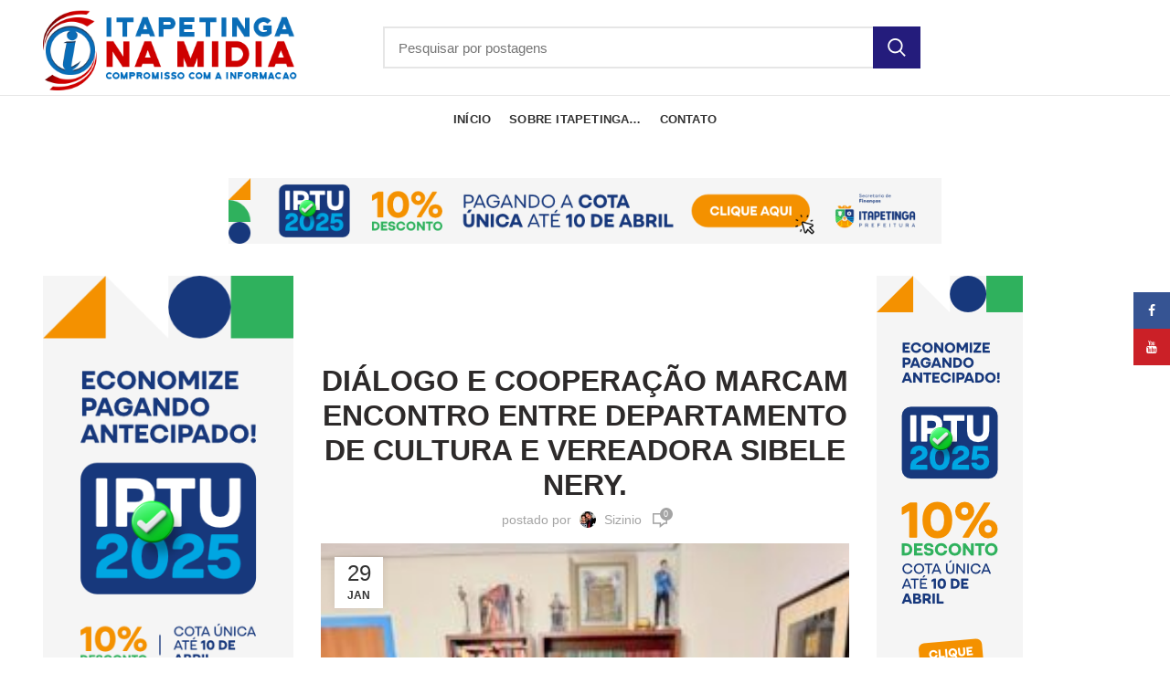

--- FILE ---
content_type: text/html; charset=UTF-8
request_url: https://www.itapetinganamidia.com.br/
body_size: 163202
content:
<!DOCTYPE html>
<html dir="ltr" lang="pt-BR" prefix="og: https://ogp.me/ns#">
<head>
<script async src="https://pagead2.googlesyndication.com/pagead/js/adsbygoogle.js?client=ca-pub-8934909841308253"
     crossorigin="anonymous"></script>
	<meta charset="UTF-8">
	<meta name="viewport" content="width=device-width, initial-scale=1.0, maximum-scale=1.0, user-scalable=no">
	<link rel="profile" href="http://gmpg.org/xfn/11">

	<link rel="pingback" href="https://www.itapetinganamidia.com.br/xmlrpc.php">
	<title>Itapetinga na midia</title>

		<!-- All in One SEO 4.9.3 - aioseo.com -->
	<meta name="robots" content="max-image-preview:large" />
	<link rel="canonical" href="https://www.itapetinganamidia.com.br/" />
	<meta name="generator" content="All in One SEO (AIOSEO) 4.9.3" />
		<meta property="og:locale" content="pt_BR" />
		<meta property="og:site_name" content="Itapetinga na midia | Compromisso com a informação" />
		<meta property="og:type" content="article" />
		<meta property="og:title" content="Itapetinga na midia" />
		<meta property="og:url" content="https://www.itapetinganamidia.com.br/" />
		<meta property="article:published_time" content="2017-07-11T10:31:47+00:00" />
		<meta property="article:modified_time" content="2025-03-11T15:55:22+00:00" />
		<meta name="twitter:card" content="summary" />
		<meta name="twitter:title" content="Itapetinga na midia" />
		<script type="application/ld+json" class="aioseo-schema">
			{"@context":"https:\/\/schema.org","@graph":[{"@type":"BreadcrumbList","@id":"https:\/\/www.itapetinganamidia.com.br\/#breadcrumblist","itemListElement":[{"@type":"ListItem","@id":"https:\/\/www.itapetinganamidia.com.br#listItem","position":1,"name":"In\u00edcio"}]},{"@type":"Organization","@id":"https:\/\/www.itapetinganamidia.com.br\/#organization","name":"Itapetinga na midia","description":"Compromisso com a informa\u00e7\u00e3o","url":"https:\/\/www.itapetinganamidia.com.br\/"},{"@type":"WebPage","@id":"https:\/\/www.itapetinganamidia.com.br\/#webpage","url":"https:\/\/www.itapetinganamidia.com.br\/","name":"Itapetinga na midia","inLanguage":"pt-BR","isPartOf":{"@id":"https:\/\/www.itapetinganamidia.com.br\/#website"},"breadcrumb":{"@id":"https:\/\/www.itapetinganamidia.com.br\/#breadcrumblist"},"datePublished":"2017-07-11T10:31:47-03:00","dateModified":"2025-03-11T12:55:22-03:00"},{"@type":"WebSite","@id":"https:\/\/www.itapetinganamidia.com.br\/#website","url":"https:\/\/www.itapetinganamidia.com.br\/","name":"Itapetinga na midia","description":"Compromisso com a informa\u00e7\u00e3o","inLanguage":"pt-BR","publisher":{"@id":"https:\/\/www.itapetinganamidia.com.br\/#organization"}}]}
		</script>
		<!-- All in One SEO -->

<link rel="alternate" type="application/rss+xml" title="Feed para Itapetinga na midia &raquo;" href="https://www.itapetinganamidia.com.br/feed/" />
<link rel="alternate" type="application/rss+xml" title="Feed de comentários para Itapetinga na midia &raquo;" href="https://www.itapetinganamidia.com.br/comments/feed/" />
<link rel="alternate" title="oEmbed (JSON)" type="application/json+oembed" href="https://www.itapetinganamidia.com.br/wp-json/oembed/1.0/embed?url=https%3A%2F%2Fwww.itapetinganamidia.com.br%2F" />
<link rel="alternate" title="oEmbed (XML)" type="text/xml+oembed" href="https://www.itapetinganamidia.com.br/wp-json/oembed/1.0/embed?url=https%3A%2F%2Fwww.itapetinganamidia.com.br%2F&#038;format=xml" />
<style id='wp-img-auto-sizes-contain-inline-css' type='text/css'>
img:is([sizes=auto i],[sizes^="auto," i]){contain-intrinsic-size:3000px 1500px}
/*# sourceURL=wp-img-auto-sizes-contain-inline-css */
</style>

<link rel='stylesheet' id='wp-block-library-css' href='https://www.itapetinganamidia.com.br/wp-includes/css/dist/block-library/style.min.css?ver=6.9' type='text/css' media='all' />
<style id='global-styles-inline-css' type='text/css'>
:root{--wp--preset--aspect-ratio--square: 1;--wp--preset--aspect-ratio--4-3: 4/3;--wp--preset--aspect-ratio--3-4: 3/4;--wp--preset--aspect-ratio--3-2: 3/2;--wp--preset--aspect-ratio--2-3: 2/3;--wp--preset--aspect-ratio--16-9: 16/9;--wp--preset--aspect-ratio--9-16: 9/16;--wp--preset--color--black: #000000;--wp--preset--color--cyan-bluish-gray: #abb8c3;--wp--preset--color--white: #ffffff;--wp--preset--color--pale-pink: #f78da7;--wp--preset--color--vivid-red: #cf2e2e;--wp--preset--color--luminous-vivid-orange: #ff6900;--wp--preset--color--luminous-vivid-amber: #fcb900;--wp--preset--color--light-green-cyan: #7bdcb5;--wp--preset--color--vivid-green-cyan: #00d084;--wp--preset--color--pale-cyan-blue: #8ed1fc;--wp--preset--color--vivid-cyan-blue: #0693e3;--wp--preset--color--vivid-purple: #9b51e0;--wp--preset--gradient--vivid-cyan-blue-to-vivid-purple: linear-gradient(135deg,rgb(6,147,227) 0%,rgb(155,81,224) 100%);--wp--preset--gradient--light-green-cyan-to-vivid-green-cyan: linear-gradient(135deg,rgb(122,220,180) 0%,rgb(0,208,130) 100%);--wp--preset--gradient--luminous-vivid-amber-to-luminous-vivid-orange: linear-gradient(135deg,rgb(252,185,0) 0%,rgb(255,105,0) 100%);--wp--preset--gradient--luminous-vivid-orange-to-vivid-red: linear-gradient(135deg,rgb(255,105,0) 0%,rgb(207,46,46) 100%);--wp--preset--gradient--very-light-gray-to-cyan-bluish-gray: linear-gradient(135deg,rgb(238,238,238) 0%,rgb(169,184,195) 100%);--wp--preset--gradient--cool-to-warm-spectrum: linear-gradient(135deg,rgb(74,234,220) 0%,rgb(151,120,209) 20%,rgb(207,42,186) 40%,rgb(238,44,130) 60%,rgb(251,105,98) 80%,rgb(254,248,76) 100%);--wp--preset--gradient--blush-light-purple: linear-gradient(135deg,rgb(255,206,236) 0%,rgb(152,150,240) 100%);--wp--preset--gradient--blush-bordeaux: linear-gradient(135deg,rgb(254,205,165) 0%,rgb(254,45,45) 50%,rgb(107,0,62) 100%);--wp--preset--gradient--luminous-dusk: linear-gradient(135deg,rgb(255,203,112) 0%,rgb(199,81,192) 50%,rgb(65,88,208) 100%);--wp--preset--gradient--pale-ocean: linear-gradient(135deg,rgb(255,245,203) 0%,rgb(182,227,212) 50%,rgb(51,167,181) 100%);--wp--preset--gradient--electric-grass: linear-gradient(135deg,rgb(202,248,128) 0%,rgb(113,206,126) 100%);--wp--preset--gradient--midnight: linear-gradient(135deg,rgb(2,3,129) 0%,rgb(40,116,252) 100%);--wp--preset--font-size--small: 13px;--wp--preset--font-size--medium: 20px;--wp--preset--font-size--large: 36px;--wp--preset--font-size--x-large: 42px;--wp--preset--spacing--20: 0.44rem;--wp--preset--spacing--30: 0.67rem;--wp--preset--spacing--40: 1rem;--wp--preset--spacing--50: 1.5rem;--wp--preset--spacing--60: 2.25rem;--wp--preset--spacing--70: 3.38rem;--wp--preset--spacing--80: 5.06rem;--wp--preset--shadow--natural: 6px 6px 9px rgba(0, 0, 0, 0.2);--wp--preset--shadow--deep: 12px 12px 50px rgba(0, 0, 0, 0.4);--wp--preset--shadow--sharp: 6px 6px 0px rgba(0, 0, 0, 0.2);--wp--preset--shadow--outlined: 6px 6px 0px -3px rgb(255, 255, 255), 6px 6px rgb(0, 0, 0);--wp--preset--shadow--crisp: 6px 6px 0px rgb(0, 0, 0);}:where(.is-layout-flex){gap: 0.5em;}:where(.is-layout-grid){gap: 0.5em;}body .is-layout-flex{display: flex;}.is-layout-flex{flex-wrap: wrap;align-items: center;}.is-layout-flex > :is(*, div){margin: 0;}body .is-layout-grid{display: grid;}.is-layout-grid > :is(*, div){margin: 0;}:where(.wp-block-columns.is-layout-flex){gap: 2em;}:where(.wp-block-columns.is-layout-grid){gap: 2em;}:where(.wp-block-post-template.is-layout-flex){gap: 1.25em;}:where(.wp-block-post-template.is-layout-grid){gap: 1.25em;}.has-black-color{color: var(--wp--preset--color--black) !important;}.has-cyan-bluish-gray-color{color: var(--wp--preset--color--cyan-bluish-gray) !important;}.has-white-color{color: var(--wp--preset--color--white) !important;}.has-pale-pink-color{color: var(--wp--preset--color--pale-pink) !important;}.has-vivid-red-color{color: var(--wp--preset--color--vivid-red) !important;}.has-luminous-vivid-orange-color{color: var(--wp--preset--color--luminous-vivid-orange) !important;}.has-luminous-vivid-amber-color{color: var(--wp--preset--color--luminous-vivid-amber) !important;}.has-light-green-cyan-color{color: var(--wp--preset--color--light-green-cyan) !important;}.has-vivid-green-cyan-color{color: var(--wp--preset--color--vivid-green-cyan) !important;}.has-pale-cyan-blue-color{color: var(--wp--preset--color--pale-cyan-blue) !important;}.has-vivid-cyan-blue-color{color: var(--wp--preset--color--vivid-cyan-blue) !important;}.has-vivid-purple-color{color: var(--wp--preset--color--vivid-purple) !important;}.has-black-background-color{background-color: var(--wp--preset--color--black) !important;}.has-cyan-bluish-gray-background-color{background-color: var(--wp--preset--color--cyan-bluish-gray) !important;}.has-white-background-color{background-color: var(--wp--preset--color--white) !important;}.has-pale-pink-background-color{background-color: var(--wp--preset--color--pale-pink) !important;}.has-vivid-red-background-color{background-color: var(--wp--preset--color--vivid-red) !important;}.has-luminous-vivid-orange-background-color{background-color: var(--wp--preset--color--luminous-vivid-orange) !important;}.has-luminous-vivid-amber-background-color{background-color: var(--wp--preset--color--luminous-vivid-amber) !important;}.has-light-green-cyan-background-color{background-color: var(--wp--preset--color--light-green-cyan) !important;}.has-vivid-green-cyan-background-color{background-color: var(--wp--preset--color--vivid-green-cyan) !important;}.has-pale-cyan-blue-background-color{background-color: var(--wp--preset--color--pale-cyan-blue) !important;}.has-vivid-cyan-blue-background-color{background-color: var(--wp--preset--color--vivid-cyan-blue) !important;}.has-vivid-purple-background-color{background-color: var(--wp--preset--color--vivid-purple) !important;}.has-black-border-color{border-color: var(--wp--preset--color--black) !important;}.has-cyan-bluish-gray-border-color{border-color: var(--wp--preset--color--cyan-bluish-gray) !important;}.has-white-border-color{border-color: var(--wp--preset--color--white) !important;}.has-pale-pink-border-color{border-color: var(--wp--preset--color--pale-pink) !important;}.has-vivid-red-border-color{border-color: var(--wp--preset--color--vivid-red) !important;}.has-luminous-vivid-orange-border-color{border-color: var(--wp--preset--color--luminous-vivid-orange) !important;}.has-luminous-vivid-amber-border-color{border-color: var(--wp--preset--color--luminous-vivid-amber) !important;}.has-light-green-cyan-border-color{border-color: var(--wp--preset--color--light-green-cyan) !important;}.has-vivid-green-cyan-border-color{border-color: var(--wp--preset--color--vivid-green-cyan) !important;}.has-pale-cyan-blue-border-color{border-color: var(--wp--preset--color--pale-cyan-blue) !important;}.has-vivid-cyan-blue-border-color{border-color: var(--wp--preset--color--vivid-cyan-blue) !important;}.has-vivid-purple-border-color{border-color: var(--wp--preset--color--vivid-purple) !important;}.has-vivid-cyan-blue-to-vivid-purple-gradient-background{background: var(--wp--preset--gradient--vivid-cyan-blue-to-vivid-purple) !important;}.has-light-green-cyan-to-vivid-green-cyan-gradient-background{background: var(--wp--preset--gradient--light-green-cyan-to-vivid-green-cyan) !important;}.has-luminous-vivid-amber-to-luminous-vivid-orange-gradient-background{background: var(--wp--preset--gradient--luminous-vivid-amber-to-luminous-vivid-orange) !important;}.has-luminous-vivid-orange-to-vivid-red-gradient-background{background: var(--wp--preset--gradient--luminous-vivid-orange-to-vivid-red) !important;}.has-very-light-gray-to-cyan-bluish-gray-gradient-background{background: var(--wp--preset--gradient--very-light-gray-to-cyan-bluish-gray) !important;}.has-cool-to-warm-spectrum-gradient-background{background: var(--wp--preset--gradient--cool-to-warm-spectrum) !important;}.has-blush-light-purple-gradient-background{background: var(--wp--preset--gradient--blush-light-purple) !important;}.has-blush-bordeaux-gradient-background{background: var(--wp--preset--gradient--blush-bordeaux) !important;}.has-luminous-dusk-gradient-background{background: var(--wp--preset--gradient--luminous-dusk) !important;}.has-pale-ocean-gradient-background{background: var(--wp--preset--gradient--pale-ocean) !important;}.has-electric-grass-gradient-background{background: var(--wp--preset--gradient--electric-grass) !important;}.has-midnight-gradient-background{background: var(--wp--preset--gradient--midnight) !important;}.has-small-font-size{font-size: var(--wp--preset--font-size--small) !important;}.has-medium-font-size{font-size: var(--wp--preset--font-size--medium) !important;}.has-large-font-size{font-size: var(--wp--preset--font-size--large) !important;}.has-x-large-font-size{font-size: var(--wp--preset--font-size--x-large) !important;}
/*# sourceURL=global-styles-inline-css */
</style>

<style id='classic-theme-styles-inline-css' type='text/css'>
/*! This file is auto-generated */
.wp-block-button__link{color:#fff;background-color:#32373c;border-radius:9999px;box-shadow:none;text-decoration:none;padding:calc(.667em + 2px) calc(1.333em + 2px);font-size:1.125em}.wp-block-file__button{background:#32373c;color:#fff;text-decoration:none}
/*# sourceURL=/wp-includes/css/classic-themes.min.css */
</style>
<link rel='stylesheet' id='wp-pagenavi-css' href='https://www.itapetinganamidia.com.br/wp-content/plugins/wp-pagenavi/pagenavi-css.css?ver=2.70' type='text/css' media='all' />
<link rel='stylesheet' id='heateor_sss_frontend_css-css' href='https://www.itapetinganamidia.com.br/wp-content/plugins/sassy-social-share/public/css/sassy-social-share-public.css?ver=3.3.79' type='text/css' media='all' />
<style id='heateor_sss_frontend_css-inline-css' type='text/css'>
.heateor_sss_button_instagram span.heateor_sss_svg,a.heateor_sss_instagram span.heateor_sss_svg{background:radial-gradient(circle at 30% 107%,#fdf497 0,#fdf497 5%,#fd5949 45%,#d6249f 60%,#285aeb 90%)}.heateor_sss_horizontal_sharing .heateor_sss_svg,.heateor_sss_standard_follow_icons_container .heateor_sss_svg{color:#fff;border-width:0px;border-style:solid;border-color:transparent}.heateor_sss_horizontal_sharing .heateorSssTCBackground{color:#666}.heateor_sss_horizontal_sharing span.heateor_sss_svg:hover,.heateor_sss_standard_follow_icons_container span.heateor_sss_svg:hover{border-color:transparent;}.heateor_sss_vertical_sharing span.heateor_sss_svg,.heateor_sss_floating_follow_icons_container span.heateor_sss_svg{color:#fff;border-width:0px;border-style:solid;border-color:transparent;}.heateor_sss_vertical_sharing .heateorSssTCBackground{color:#666;}.heateor_sss_vertical_sharing span.heateor_sss_svg:hover,.heateor_sss_floating_follow_icons_container span.heateor_sss_svg:hover{border-color:transparent;}@media screen and (max-width:783px) {.heateor_sss_vertical_sharing{display:none!important}}div.heateor_sss_mobile_footer{display:none;}@media screen and (max-width:783px){div.heateor_sss_bottom_sharing .heateorSssTCBackground{background-color:white}div.heateor_sss_bottom_sharing{width:100%!important;left:0!important;}div.heateor_sss_bottom_sharing a{width:14.285714285714% !important;}div.heateor_sss_bottom_sharing .heateor_sss_svg{width: 100% !important;}div.heateor_sss_bottom_sharing div.heateorSssTotalShareCount{font-size:1em!important;line-height:28px!important}div.heateor_sss_bottom_sharing div.heateorSssTotalShareText{font-size:.7em!important;line-height:0px!important}div.heateor_sss_mobile_footer{display:block;height:40px;}.heateor_sss_bottom_sharing{padding:0!important;display:block!important;width:auto!important;bottom:-2px!important;top: auto!important;}.heateor_sss_bottom_sharing .heateor_sss_square_count{line-height:inherit;}.heateor_sss_bottom_sharing .heateorSssSharingArrow{display:none;}.heateor_sss_bottom_sharing .heateorSssTCBackground{margin-right:1.1em!important}}
/*# sourceURL=heateor_sss_frontend_css-inline-css */
</style>
<link rel='stylesheet' id='js_composer_front-css' href='https://www.itapetinganamidia.com.br/wp-content/plugins/js_composer/assets/css/js_composer.min.css?ver=6.2.0' type='text/css' media='all' />
<link rel='stylesheet' id='font-awesome-css-css' href='https://www.itapetinganamidia.com.br/wp-content/themes/adockagencia/css/font-awesome.min.css?ver=3.4.0' type='text/css' media='all' />
<link rel='stylesheet' id='bootstrap-css' href='https://www.itapetinganamidia.com.br/wp-content/themes/adockagencia/css/bootstrap.min.css?ver=3.4.0' type='text/css' media='all' />
<link rel='stylesheet' id='woodmart-style-css' href='https://www.itapetinganamidia.com.br/wp-content/themes/adockagencia/css/base.min.css?ver=3.4.0' type='text/css' media='all' />
<style id='woodmart-style-inline-css' type='text/css'>


			@media (min-width: 1025px) {

				.whb-top-bar-inner {
		            height: 0px;
				}

				.whb-general-header-inner {
		            height: 104px;
				}

				.whb-header-bottom-inner {
		            height: 50px;
				}

				.whb-sticked .whb-top-bar-inner {
		            height: 40px;
				}

				.whb-sticked .whb-general-header-inner {
		            height: 60px;
				}

				.whb-sticked .whb-header-bottom-inner {
		            height: 50px;
				}

				/* HEIGHT OF HEADER CLONE */

				.whb-clone .whb-general-header-inner {
		            height: 50px;
				}

				/* HEADER OVERCONTENT */

				.woodmart-header-overcontent .title-size-small {
					padding-top: 175px;
				}

				.woodmart-header-overcontent .title-size-default {
					padding-top: 215px;
				}

				.woodmart-header-overcontent .title-size-large {
					padding-top: 255px;
				}

				/* HEADER OVERCONTENT WHEN SHOP PAGE TITLE TURN OFF  */

				.woodmart-header-overcontent .without-title.title-size-small {
					padding-top: 155px;
				}


				.woodmart-header-overcontent .without-title.title-size-default {
					padding-top: 190px;
				}


				.woodmart-header-overcontent .without-title.title-size-large {
					padding-top: 215px;
				}

				/* HEADER OVERCONTENT ON SINGLE PRODUCT */

				.single-product .whb-overcontent {
					padding-top: 155px;
				}

				/* HEIGHT OF LOGO IN TOP BAR */

				.whb-top-bar .woodmart-logo img {
					max-height: 0px;
				}

				.whb-sticked .whb-top-bar .woodmart-logo img {
					max-height: 40px;
				}
				
				/* HEIGHT OF LOGO IN GENERAL HEADER */

				.whb-general-header .woodmart-logo img {
					max-height: 104px;
				}

				.whb-sticked .whb-general-header .woodmart-logo img {
					max-height: 60px;
				}

				/* HEIGHT OF LOGO IN BOTTOM HEADER */

				.whb-header-bottom .woodmart-logo img {
					max-height: 50px;
				}

				.whb-sticked .whb-header-bottom .woodmart-logo img {
					max-height: 50px;
				}

				/* HEIGHT OF LOGO IN HEADER CLONE */

				.whb-clone .whb-general-header .woodmart-logo img {
					max-height: 50px;
				}

				/* HEIGHT OF HEADER BULDER ELEMENTS */

				/* HEIGHT ELEMENTS IN TOP BAR */

				.whb-top-bar .search-button > a,
				.whb-top-bar .woodmart-shopping-cart > a,
				.whb-top-bar .woodmart-wishlist-info-widget > a,
				.whb-top-bar .main-nav .item-level-0 > a,
				.whb-top-bar .whb-secondary-menu .item-level-0 > a,
				.whb-top-bar .woodmart-header-links .item-level-0 > a,
				.whb-top-bar .categories-menu-opener,
				.whb-top-bar .woodmart-burger-icon,
				.whb-top-bar .menu-opener,
				.whb-top-bar .whb-divider-stretch:before,
				.whb-top-bar form.woocommerce-currency-switcher-form .dd-selected,
				.whb-top-bar .whb-text-element .wcml-dropdown a.wcml-cs-item-toggle {
					height: 0px;
				}

				.whb-sticked .whb-top-bar .search-button > a,
				.whb-sticked .whb-top-bar .woodmart-shopping-cart > a,
				.whb-sticked .whb-top-bar .woodmart-wishlist-info-widget > a,
				.whb-sticked .whb-top-bar .main-nav .item-level-0 > a,
				.whb-sticked .whb-top-bar .whb-secondary-menu .item-level-0 > a,
				.whb-sticked .whb-top-bar .woodmart-header-links .item-level-0 > a,
				.whb-sticked .whb-top-bar .categories-menu-opener,
				.whb-sticked .whb-top-bar .woodmart-burger-icon,
				.whb-sticked .whb-top-bar .menu-opener,
				.whb-sticked .whb-top-bar .whb-divider-stretch:before,
				.whb-sticked .whb-top-bar form.woocommerce-currency-switcher-form .dd-selected,
				.whb-sticked .whb-top-bar .whb-text-element .wcml-dropdown a.wcml-cs-item-toggle {
					height: 40px;
				}

				/* HEIGHT ELEMENTS IN GENERAL HEADER */

				.whb-general-header .whb-divider-stretch:before,
				.whb-general-header .navigation-style-bordered .item-level-0 > a {
					height: 104px;
				}

				.whb-sticked:not(.whb-clone) .whb-general-header .whb-divider-stretch:before,
				.whb-sticked:not(.whb-clone) .whb-general-header .navigation-style-bordered .item-level-0 > a {
					height: 60px;
				}

				.whb-sticked:not(.whb-clone) .whb-general-header .woodmart-search-dropdown, 
				.whb-sticked:not(.whb-clone) .whb-general-header .dropdown-cart, 
				.whb-sticked:not(.whb-clone) .whb-general-header .woodmart-navigation:not(.vertical-navigation):not(.navigation-style-bordered) .sub-menu-dropdown {
					margin-top: 10px;
				}

				.whb-sticked:not(.whb-clone) .whb-general-header .woodmart-search-dropdown:after, 
				.whb-sticked:not(.whb-clone) .whb-general-header .dropdown-cart:after, 
				.whb-sticked:not(.whb-clone) .whb-general-header .woodmart-navigation:not(.vertical-navigation):not(.navigation-style-bordered) .sub-menu-dropdown:after {
					height: 10px;
				}

				/* HEIGHT ELEMENTS IN BOTTOM HEADER */

				.whb-header-bottom .search-button > a,
				.whb-header-bottom .woodmart-shopping-cart > a,
				.whb-header-bottom .woodmart-wishlist-info-widget > a,
				.whb-header-bottom .main-nav .item-level-0 > a,
				.whb-header-bottom .whb-secondary-menu .item-level-0 > a,
				.whb-header-bottom .woodmart-header-links .item-level-0 > a,
				.whb-header-bottom .categories-menu-opener,
				.whb-header-bottom .woodmart-burger-icon,
				.whb-header-bottom .menu-opener,
				.whb-header-bottom .whb-divider-stretch:before,
				.whb-header-bottom form.woocommerce-currency-switcher-form .dd-selected,
				.whb-header-bottom .whb-text-element .wcml-dropdown a.wcml-cs-item-toggle {
					height: 50px;
				}

				.whb-header-bottom.whb-border-fullwidth .menu-opener {
					height: 51px;
					margin-top: -1px;
					margin-bottom: -0px;
				}

				.whb-header-bottom.whb-border-boxed .menu-opener {
					height: 51px;
					margin-top: -1px;
					margin-bottom: -0px;
				}

				.whb-sticked .whb-header-bottom .search-button > a,
				.whb-sticked .whb-header-bottom .woodmart-shopping-cart > a,
				.whb-sticked .whb-header-bottom .woodmart-wishlist-info-widget > a,
				.whb-sticked .whb-header-bottom .main-nav .item-level-0 > a,
				.whb-sticked .whb-header-bottom .whb-secondary-menu .item-level-0 > a,
				.whb-sticked .whb-header-bottom .woodmart-header-links .item-level-0 > a,
				.whb-sticked .whb-header-bottom .categories-menu-opener,
				.whb-sticked .whb-header-bottom .woodmart-burger-icon,
				.whb-sticked .whb-header-bottom .whb-divider-stretch:before,
				.whb-sticked .whb-header-bottom form.woocommerce-currency-switcher-form .dd-selected,
				.whb-sticked .whb-header-bottom .whb-text-element .wcml-dropdown a.wcml-cs-item-toggle {
					height: 50px;
				}

				.whb-sticked .whb-header-bottom.whb-border-fullwidth .menu-opener {
					height: 51px;
				}

				.whb-sticked .whb-header-bottom.whb-border-boxed .menu-opener {
					height: 51px;
				}

				.whb-sticky-shadow.whb-sticked .whb-header-bottom .menu-opener {
					height: 51px;
					margin-bottom:0;
				}

				/* HEIGHT ELEMENTS IN HEADER CLONE */

				.whb-clone .search-button > a,
				.whb-clone .woodmart-shopping-cart > a,
				.whb-clone .woodmart-wishlist-info-widget > a,
				.whb-clone .main-nav .item-level-0 > a,
				.whb-clone .whb-secondary-menu .item-level-0 > a,
				.whb-clone .woodmart-header-links .item-level-0 > a,
				.whb-clone .categories-menu-opener,
				.whb-clone .woodmart-burger-icon,
				.whb-clone .menu-opener,
				.whb-clone .whb-divider-stretch:before,
				.whb-clone .navigation-style-bordered .item-level-0 > a,
				.whb-clone form.woocommerce-currency-switcher-form .dd-selected,
				.whb-clone .whb-text-element .wcml-dropdown a.wcml-cs-item-toggle {
					height: 50px;
				}
			}

	        @media (max-width: 1024px) {

				.whb-top-bar-inner {
		            height: 0px;
				}

				.whb-general-header-inner {
		            height: 60px;
				}

				.whb-header-bottom-inner {
		            height: 0px;
				}

				/* HEIGHT OF HEADER CLONE */

				.whb-clone .whb-general-header-inner {
		            height: 60px;
				}

				/* HEADER OVERCONTENT */

				.woodmart-header-overcontent .page-title {
					padding-top: 76px;
				}

				/* HEADER OVERCONTENT WHEN SHOP PAGE TITLE TURN OFF  */

				.woodmart-header-overcontent .without-title.title-shop {
					padding-top: 61px;
				}

				/* HEADER OVERCONTENT ON SINGLE PRODUCT */

				.single-product .whb-overcontent {
					padding-top: 61px;
				}

				/* HEIGHT OF LOGO IN TOP BAR */

				.whb-top-bar .woodmart-logo img {
					max-height: 0px;
				}
				
				/* HEIGHT OF LOGO IN GENERAL HEADER */

				.whb-general-header .woodmart-logo img {
					max-height: 60px;
				}

				/* HEIGHT OF LOGO IN BOTTOM HEADER */

				.whb-header-bottom .woodmart-logo img {
					max-height: 0px;
				}

				/* HEIGHT OF LOGO IN HEADER CLONE */

				.whb-clone .whb-general-header .woodmart-logo img {
					max-height: 60px;
				}

				/* HEIGHT OF HEADER BULDER ELEMENTS */

				/* HEIGHT ELEMENTS IN TOP BAR */

				.whb-top-bar .search-button > a,
				.whb-top-bar .woodmart-shopping-cart > a,
				.whb-top-bar .woodmart-wishlist-info-widget > a,
				.whb-top-bar .main-nav .item-level-0 > a,
				.whb-top-bar .whb-secondary-menu .item-level-0 > a,
				.whb-top-bar .woodmart-header-links .item-level-0 > a,
				.whb-top-bar .categories-menu-opener,
				.whb-top-bar .woodmart-burger-icon,
				.whb-top-bar .whb-divider-stretch:before,
				.whb-top-bar form.woocommerce-currency-switcher-form .dd-selected,
				.whb-top-bar .whb-text-element .wcml-dropdown a.wcml-cs-item-toggle {
					height: 0px;
				}

				/* HEIGHT ELEMENTS IN GENERAL HEADER */

				.whb-general-header .search-button > a,
				.whb-general-header .woodmart-shopping-cart > a,
				.whb-general-header .woodmart-wishlist-info-widget > a,
				.whb-general-header .main-nav .item-level-0 > a,
				.whb-general-header .whb-secondary-menu .item-level-0 > a,
				.whb-general-header .woodmart-header-links .item-level-0 > a,
				.whb-general-header .categories-menu-opener,
				.whb-general-header .woodmart-burger-icon,
				.whb-general-header .whb-divider-stretch:before,
				.whb-general-header form.woocommerce-currency-switcher-form .dd-selected,
				.whb-general-header .whb-text-element .wcml-dropdown a.wcml-cs-item-toggle {
					height: 60px;
				}

				/* HEIGHT ELEMENTS IN BOTTOM HEADER */

				.whb-header-bottom .search-button > a,
				.whb-header-bottom .woodmart-shopping-cart > a,
				.whb-header-bottom .woodmart-wishlist-info-widget > a,
				.whb-header-bottom .main-nav .item-level-0 > a,
				.whb-header-bottom .whb-secondary-menu .item-level-0 > a,
				.whb-header-bottom .woodmart-header-links .item-level-0 > a,
				.whb-header-bottom .categories-menu-opener,
				.whb-header-bottom .woodmart-burger-icon,
				.whb-header-bottom .whb-divider-stretch:before,
				.whb-header-bottom form.woocommerce-currency-switcher-form .dd-selected,
				.whb-header-bottom .whb-text-element .wcml-dropdown a.wcml-cs-item-toggle {
					height: 0px;
				}

				/* HEIGHT ELEMENTS IN HEADER CLONE */

				.whb-clone .search-button > a,
				.whb-clone .woodmart-shopping-cart > a,
				.whb-clone .woodmart-wishlist-info-widget > a,
				.whb-clone .main-nav .item-level-0 > a,
				.whb-clone .whb-secondary-menu .item-level-0 > a,
				.whb-clone .woodmart-header-links .item-level-0 > a,
				.whb-clone .categories-menu-opener,
				.whb-clone .woodmart-burger-icon,
				.whb-clone .menu-opener,
				.whb-clone .whb-divider-stretch:before,
				.whb-clone form.woocommerce-currency-switcher-form .dd-selected,
				.whb-clone .whb-text-element .wcml-dropdown a.wcml-cs-item-toggle {
					height: 60px;
				}
			}

	        
/*# sourceURL=woodmart-style-inline-css */
</style>
<script type="text/javascript" src="https://www.itapetinganamidia.com.br/wp-includes/js/jquery/jquery.min.js?ver=3.7.1" id="jquery-core-js"></script>
<script type="text/javascript" src="https://www.itapetinganamidia.com.br/wp-includes/js/jquery/jquery-migrate.min.js?ver=3.4.1" id="jquery-migrate-js"></script>
<link rel="https://api.w.org/" href="https://www.itapetinganamidia.com.br/wp-json/" /><link rel="alternate" title="JSON" type="application/json" href="https://www.itapetinganamidia.com.br/wp-json/wp/v2/pages/56635" /><link rel="EditURI" type="application/rsd+xml" title="RSD" href="https://www.itapetinganamidia.com.br/xmlrpc.php?rsd" />
<meta name="generator" content="WordPress 6.9" />
<link rel='shortlink' href='https://www.itapetinganamidia.com.br/' />
<meta name="generator" content="Redux 4.5.10" /><style type="text/css">.recentcomments a{display:inline !important;padding:0 !important;margin:0 !important;}</style><meta name="generator" content="Powered by WPBakery Page Builder - drag and drop page builder for WordPress."/>
<link rel="icon" href="https://www.itapetinganamidia.com.br/wp-content/uploads/2018/03/cropped-icon-32x32.png" sizes="32x32" />
<link rel="icon" href="https://www.itapetinganamidia.com.br/wp-content/uploads/2018/03/cropped-icon-192x192.png" sizes="192x192" />
<link rel="apple-touch-icon" href="https://www.itapetinganamidia.com.br/wp-content/uploads/2018/03/cropped-icon-180x180.png" />
<meta name="msapplication-TileImage" content="https://www.itapetinganamidia.com.br/wp-content/uploads/2018/03/cropped-icon-270x270.png" />
<style type="text/css" data-type="woodmart-dynamic-css">.page-title-default{background-color:#0a0a0a;background-size:cover;background-position:center center;}.footer-container{background-color:#2b2b2b;}body, .font-text, .menu-item-register .create-account-link, .menu-label, .wpb-js-composer .vc_tta.vc_general.vc_tta-style-classic.vc_tta-accordion .vc_tta-panel-title, .widgetarea-mobile .widget_currency_sel_widget .widget-title, .widgetarea-mobile .widget_icl_lang_sel_widget .widget-title, .woodmart-hover-base .hover-content table th, .product-image-summary .shop_attributes th, .woocommerce-product-details__short-description table th{font-family:Lato,Arial, Helvetica, sans-serif;}.font-primary, table th, .page-title .entry-title, .masonry-filter li, .widget_rss ul li > a, .wpb-js-composer .vc_tta.vc_general.vc_tta-style-classic.vc_tta-tabs .vc_tta-tab > a, .woodmart-price-table .woodmart-plan-title, .woodmart-sizeguide-table tr:first-child td, .compare-field, .compare-value:before, .compare-basic .compare-value:before, .woodmart-empty-compare, .woocommerce-column__title, header.title > h3, .tabs-layout-tabs .tabs li, .woodmart-accordion-title, .woodmart-checkout-steps ul, .woocommerce-billing-fields > h3, .woocommerce-shipping-fields > h3, .woocommerce-additional-fields > h3, #ship-to-different-address label, #order_review_heading, .cart-empty, .cart-totals-inner h2, .social-login-title, .register-or, .woocommerce-MyAccount-title, .woodmart-products-tabs .tabs-name, .woodmart-products-tabs .products-tabs-title, .wishlist-title h2, body > h1, table.compare-list tr.no-products td, #order_payment_heading, h1, h2, h3, h4, h5, h6, .title, legend, .woocommerce-Reviews .comment-reply-title, .menu-mega-dropdown .sub-menu > li > a, .mega-menu-list > li > a{font-family:Poppins,'MS Sans Serif', Geneva, sans-serif;}.blog-post-loop .entry-title, .post-single-page .entry-title, .single-post-navigation .post-title, .portfolio-entry .entry-title, td.product-name a, .category-grid-item .category-title, .product-image-summary .entry-title, .autocomplete-suggestion .suggestion-title, .widget_recent_entries ul li a, .widget_recent_comments ul li > a, .woodmart-recent-posts .entry-title a, .woodmart-menu-price .menu-price-title, .group_table td.label a, .product-grid-item .product-title, .yith-woocompare-widget .products-list li a.title, .product-title, table.compare-list tr.title td{font-family:Poppins,'MS Sans Serif', Geneva, sans-serif;}.font-alt{font-family:Lato,'MS Sans Serif', Geneva, sans-serif;font-weight:400;}.widgettitle, .widgettitle a, .widget-title, .widget-title a{font-family:Poppins;font-weight:600;}.main-nav-style, .menu-opener, .categories-menu-dropdown .item-level-0 > a, .woodmart-burger-icon .woodmart-burger-label, .woodmart-wishlist-info-widget .wishlist-label, .woodmart-wishlist-info-widget .wishlist-count, .woodmart-shopping-cart .woodmart-cart-totals, .woodmart-header-links .item-level-0 > a, .main-nav .item-level-0 > a, .whb-secondary-menu .item-level-0 > a, .full-screen-nav .item-level-0 > a{font-family:Lato,'MS Sans Serif', Geneva, sans-serif;font-weight:700;font-size:13px;}a:hover, h1 a:hover, h2 a:hover, h3 a:hover, h4 a:hover, h5 a:hover, h6 a:hover, blockquote footer:before, blockquote cite, blockquote cite a, .color-scheme-dark a:hover, .color-primary, .woodmart-dark .color-primary, .woodmart-cart-design-3 .woodmart-cart-subtotal .amount, .menu-item-register .create-account-link, .menu-item-register .create-account-link:hover, .btn-style-bordered.btn-color-primary, .mega-menu-list > li > a:hover, .mega-menu-list .sub-sub-menu li a:hover, .site-mobile-menu li.current-menu-item > a, .site-mobile-menu .sub-menu li.current-menu-item > a, .dropdowns-color-light .site-mobile-menu li.current-menu-item > a, .dropdowns-color-light .site-mobile-menu .sub-menu li.current-menu-item > a, .comments-area .reply a, .comments-area .reply a:hover, .comments-area .logged-in-as > a:hover, .blog-post-loop .entry-title a:hover, .read-more-section a, .read-more-section a:hover, .single-post-navigation .blog-posts-nav-btn a:hover, .error404 .page-title, .not-found .entry-header:before, .subtitle-color-primary.subtitle-style-default, .woodmart-title-color-primary .subtitle-style-default, .instagram-widget .clear a:hover, .box-icon-wrapper.box-with-text, .woodmart-price-table.price-style-alt .woodmart-price-currency, .woodmart-price-table.price-style-alt .woodmart-price-value, .woodmart-menu-price.cursor-pointer:hover .menu-price-title, .woodmart-menu-price.cursor-pointer:focus .menu-price-title, .hotspot-icon-alt .hotspot-btn:after, .woodmart-sticky-btn .in-stock:before, .woodmart-compare-col .in-stock:before, .product-image-summary .in-stock:before, .variations_form .in-stock:before, .wishlist_table tr td.product-stock-status span.wishlist-in-stock:before, td.woocommerce-orders-table__cell-order-number a:hover, .woocommerce-order-pay td.product-total .amount, .woodmart-buttons > div a:hover, .woodmart-buttons .yith-wcwl-add-to-wishlist .yith-wcwl-wishlistexistsbrowse a, .woodmart-hover-base .product-compare-button a:hover, .woodmart-sticky-btn .woodmart-sticky-btn-wishlist.exists, .woodmart-sticky-btn .woodmart-sticky-btn-wishlist:hover, .woocommerce-Address-title .edit:hover, a.login-to-prices-msg, a.login-to-prices-msg:hover, .amount, .price, .price ins, .compare-btn-wrapper a:hover, .summary-inner > .yith-wcwl-add-to-wishlist a:hover, .sizeguide-btn-wrapp a:hover, .woodmart-dark .compare-btn-wrapper a:hover, .woodmart-dark .summary-inner > .yith-wcwl-add-to-wishlist a:hover, .woodmart-dark .sizeguide-btn-wrapp a:hover, .compare-btn-wrapper a.added:before, .summary-inner > .yith-wcwl-add-to-wishlist .yith-wcwl-wishlistaddedbrowse a:before, .summary-inner > .yith-wcwl-add-to-wishlist .yith-wcwl-wishlistexistsbrowse a:before, .woodmart-accordion-title:hover, .woodmart-accordion-title.active, .woodmart-dark .woodmart-accordion-title:hover, .woodmart-dark .woodmart-accordion-title.active, .woocommerce-form-coupon-toggle > .woocommerce-info .showcoupon, .woocommerce-form-coupon-toggle > .woocommerce-info .showlogin, .woocommerce-form-login-toggle > .woocommerce-info .showcoupon, .woocommerce-form-login-toggle > .woocommerce-info .showlogin, .cart-totals-inner .shipping-calculator-button, .woodmart-dark .cart-totals-inner .shipping-calculator-button, .login-form-footer .lost_password, .login-form-footer .lost_password:hover, .woodmart-my-account-links a:hover:before, .woodmart-my-account-links a:focus:before, .woodmart-products-tabs.tabs-design-simple .products-tabs-title li.active-tab-title, .brands-list .brand-item a:hover, .whb-color-dark .navigation-style-default .item-level-0:hover > a, .whb-color-dark .navigation-style-default .item-level-0.current-menu-item > a, .navigation-style-default .menu-mega-dropdown .color-scheme-dark .sub-menu > li > a:hover, .navigation-style-separated .menu-mega-dropdown .color-scheme-dark .sub-menu > li > a:hover, .navigation-style-bordered .menu-mega-dropdown .color-scheme-dark .sub-menu > li > a:hover, .vertical-navigation .menu-mega-dropdown .sub-menu > li > a:hover, .navigation-style-default .menu-mega-dropdown .color-scheme-dark .sub-sub-menu li a:hover, .navigation-style-separated .menu-mega-dropdown .color-scheme-dark .sub-sub-menu li a:hover, .navigation-style-bordered .menu-mega-dropdown .color-scheme-dark .sub-sub-menu li a:hover, .vertical-navigation .menu-mega-dropdown .sub-sub-menu li a:hover, .xtemos-category-list .tab-preview-count{color:#241c7c;}.menu-opener:not(.has-bg), .search-style-with-bg.searchform .searchsubmit, .woodmart-wishlist-info-widget .wishlist-count, .woodmart-compare-info-widget .compare-count, .woodmart-cart-design-2 .woodmart-cart-number, .woodmart-cart-design-5 .woodmart-cart-number, .woodmart-cart-design-4 .woodmart-cart-number, .btn.btn-color-primary, .btn-style-bordered.btn-color-primary:hover, .menu-label-primary, .main-nav .item-level-0.callto-btn > a, .mobile-nav-tabs .mobile-tab-title:after, .icon-sub-menu.up-icon, .comment-form .submit, .color-scheme-light .woodmart-entry-meta .meta-reply .replies-count, .blog-design-mask .woodmart-entry-meta .meta-reply .replies-count, .woodmart-dark .woodmart-entry-meta .meta-reply .replies-count, .meta-post-categories, .woodmart-single-footer .tags-list a:hover:after, .woodmart-single-footer .tags-list a:focus:after, .woodmart-pagination > span:not(.page-links-title), .page-links > span:not(.page-links-title), .widget_tag_cloud .tagcloud a:hover, .widget_tag_cloud .tagcloud a:focus, .widget_product_tag_cloud .tagcloud a:hover, .widget_product_tag_cloud .tagcloud a:focus, .widget_calendar #wp-calendar #today, .slider-title:before, div.open-table-widget .otw-button-wrap .otw-submit, div.open-table-widget .otw-button-wrap .otw-submit-btn, .mc4wp-form input[type=submit], .subtitle-color-primary.subtitle-style-background, .woodmart-title-color-primary .subtitle-style-background, .woodmart-title-style-simple.woodmart-title-color-primary .liner-continer:after, .icons-design-simple .woodmart-social-icon:hover, .timer-style-active .woodmart-timer > span, .woodmart-price-table .woodmart-plan-footer > a, .woodmart-price-table.price-style-default .woodmart-plan-price, .hotspot-icon-default .hotspot-btn, .hotspot-icon-alt .woodmart-image-hotspot.hotspot-opened .hotspot-btn, .hotspot-icon-alt .woodmart-image-hotspot:hover .hotspot-btn, .hotspot-content .add_to_cart_button, .widget_product_categories .product-categories li a:hover + .count, .widget_product_categories .product-categories li a:focus + .count, .widget_product_categories .product-categories li.current-cat > .count, .woodmart-woocommerce-layered-nav .layered-nav-link:hover + .count, .woodmart-woocommerce-layered-nav .layered-nav-link:focus + .count, .woodmart-woocommerce-layered-nav .chosen .count, td.woocommerce-orders-table__cell-order-actions a, .account-payment-methods-table .button, .product-label.onsale, .woodmart-hover-alt .btn-add-swap > a span:not(.woodmart-tooltip-label):before, .woodmart-hover-base:not(.product-in-carousel):not(.hover-width-small):not(.add-small-button) .woodmart-add-btn > a, .woodmart-hover-quick .woodmart-add-btn > a, .product-list-item .woodmart-add-btn > a, .woodmart-hover-standard .btn-add > a, .cat-design-replace-title .category-title, .popup-quick-view .woodmart-scroll-content > a, .popup-quick-view .view-details-btn, .woodmart-compare-col .button, .woodmart-compare-col .added_to_cart, .widget_shopping_cart .buttons .checkout, .widget_price_filter .ui-slider .ui-slider-range, .widget_price_filter .ui-slider .ui-slider-handle:after, .widget_layered_nav ul .chosen a:before, button[name=save_account_details], button[name=save_address], button[name=track], .quantity input[type=button]:hover, .woodmart-stock-progress-bar .progress-bar, .woocommerce-pagination .page-numbers .current, .woocommerce-store-notice, .single_add_to_cart_button, .tabs-layout-tabs .tabs li a:after, .checkout_coupon .button, #place_order, .return-to-shop .button, .cart-totals-inner .checkout-button, .cart-actions .button[name=apply_coupon], .register .button, .login .button, .lost_reset_password .button, .woocommerce-MyAccount-content > p:not(.woocommerce-Message):first-child mark, .woocommerce-MyAccount-content > .button, .order-info mark, .order-again .button, .woocommerce-Button--next, .woocommerce-Button--previous, .woocommerce-MyAccount-downloads-file, .woodmart-pf-btn button, .woocommerce table.wishlist_table td.product-add-to-cart a, #yith-wpv-abuse, .dokan-dashboard a.dokan-btn, .dokan-dashboard button.dokan-btn, .dokan-dashboard input[type=submit].dokan-btn, .dokan-dashboard a.dokan-btn:hover, .dokan-dashboard a.dokan-btn:focus, .dokan-dashboard button.dokan-btn:hover, .dokan-dashboard button.dokan-btn:focus, .dokan-dashboard input[type=submit].dokan-btn:hover, .dokan-dashboard input[type=submit].dokan-btn:focus, .dokan-dashboard-wrap .dokan-dash-sidebar ul.dokan-dashboard-menu li.active, .dokan-dashboard-wrap .dokan-dash-sidebar ul.dokan-dashboard-menu li.dokan-common-links a:hover, .dokan-dashboard-wrap .dokan-dash-sidebar ul.dokan-dashboard-menu li:hover, #dokan-seller-listing-wrap .dokan-btn, .woocommerce-MyAccount-content .dokan-btn, div.wcmp_regi_main .button, .yith-ywraq-add-to-quote .yith-ywraq-add-button .button.add-request-quote-button, .select2-container--default .select2-results__option[aria-selected=true], .navigation-style-underline .nav-link-text:after, .masonry-filter li a:after, .wpb-js-composer .vc_tta.vc_general.vc_tta-style-classic.vc_tta-tabs .vc_tta-tab .vc_tta-title-text:after, .category-nav-link .category-name:after, .woodmart-checkout-steps ul li span:after, .woodmart-products-tabs.tabs-design-default .products-tabs-title .tab-label:after, .woodmart-products-tabs.tabs-design-alt .products-tabs-title .tab-label:after, .xtemos-category-list .tab-preview-name:after{background-color:#241c7c;}blockquote, .border-color-primary, .btn-style-bordered.btn-color-primary, .btn-style-link.btn-color-primary, .btn-style-link.btn-color-primary:hover, .menu-label-primary:before, .woodmart-single-footer .tags-list a:hover, .woodmart-single-footer .tags-list a:focus, .widget_tag_cloud .tagcloud a:hover, .widget_tag_cloud .tagcloud a:focus, .widget_product_tag_cloud .tagcloud a:hover, .widget_product_tag_cloud .tagcloud a:focus, .woodmart-title-style-underlined.woodmart-title-color-primary .title, .woodmart-title-style-underlined-2.woodmart-title-color-primary .title, .woodmart-price-table.price-highlighted .woodmart-plan-inner, .widget_product_categories .product-categories li a:hover + .count, .widget_product_categories .product-categories li a:focus + .count, .widget_product_categories .product-categories li.current-cat > .count, .woodmart-woocommerce-layered-nav .layered-nav-link:hover + .count, .woodmart-woocommerce-layered-nav .layered-nav-link:focus + .count, .woodmart-woocommerce-layered-nav .chosen .count, .widget_layered_nav ul li a:hover:before, .widget_layered_nav ul .chosen a:before, .quantity input[type=button]:hover, .woodmart-highlighted-products .elements-grid, .woodmart-highlighted-products.woodmart-carousel-container, .woocommerce-ordering select:focus, .woodmart-products-tabs.tabs-design-simple .tabs-name, .dokan-dashboard a.dokan-btn, .dokan-dashboard button.dokan-btn, .dokan-dashboard input[type=submit].dokan-btn, .dokan-dashboard a.dokan-btn:hover, .dokan-dashboard a.dokan-btn:focus, .dokan-dashboard button.dokan-btn:hover, .dokan-dashboard button.dokan-btn:focus, .dokan-dashboard input[type=submit].dokan-btn:hover, .dokan-dashboard input[type=submit].dokan-btn:focus, .dokan-dashboard-wrap .dokan-dash-sidebar ul.dokan-dashboard-menu li.active, .dokan-dashboard-wrap .dokan-dash-sidebar ul.dokan-dashboard-menu li.dokan-common-links a:hover, .dokan-dashboard-wrap .dokan-dash-sidebar ul.dokan-dashboard-menu li:hover{border-color:#241c7c;}.with-animation .info-svg-wrapper path{stroke:#241c7c;}.hotspot-content .add_to_cart_button, td.woocommerce-orders-table__cell-order-actions a, .account-payment-methods-table .button, .woodmart-hover-base:not(.product-in-carousel):not(.hover-width-small):not(.add-small-button) .woodmart-add-btn > a, .product-list-item .woodmart-add-btn > a, .woodmart-hover-standard .btn-add > a, .popup-quick-view .woodmart-scroll-content > a, .woodmart-sticky-btn .woodmart-sticky-add-to-cart, .popup-added_to_cart .view-cart, .woodmart-compare-table .button, .woodmart-compare-table .added_to_cart, .widget_shopping_cart .buttons .checkout, button[name="save_account_details"], button[name="save_address"], button[name="track"], .single_add_to_cart_button, .checkout_coupon .button, #place_order, .return-to-shop .button, .cart-totals-inner .checkout-button, .cart-actions .button[name="apply_coupon"], .register .button, .login .button, .lost_reset_password .button, .social-login-btn > a, .woocommerce-MyAccount-content > .button, .order-again .button, .woocommerce-Button--next, .woocommerce-Button--previous, .woocommerce-MyAccount-downloads-file, .woodmart-pf-btn button, .woocommerce table.wishlist_table td.product-add-to-cart .add_to_cart, table.compare-list tr.add-to-cart td a, .yith-woocompare-premium .compare-list .product_info .button, .yith-woocompare-premium .compare-list .add-to-cart .button, .yith-woocompare-premium .compare-list .added_to_cart, #yith-woocompare-related .related-products .woocommerce > a, #dokan-seller-listing-wrap .dokan-btn, .woocommerce-MyAccount-content .dokan-btn, .yith-ywraq-add-to-quote .yith-ywraq-add-button .button.add-request-quote-button{background-color:#83b735;}.hotspot-content .add_to_cart_button:hover, td.woocommerce-orders-table__cell-order-actions a:hover, .account-payment-methods-table .button:hover, .woodmart-hover-base:not(.product-in-carousel):not(.hover-width-small):not(.add-small-button) .woodmart-add-btn > a:hover, .product-list-item .woodmart-add-btn > a:hover, .woodmart-hover-standard .btn-add > a:hover, .popup-quick-view .woodmart-scroll-content > a:hover, .woodmart-sticky-btn .woodmart-sticky-add-to-cart:hover, .popup-added_to_cart .view-cart:hover, .woodmart-compare-table .button:hover, .woodmart-compare-table .added_to_cart:hover, .widget_shopping_cart .buttons .checkout:hover, button[name="save_account_details"]:hover, button[name="save_address"]:hover, button[name="track"]:hover, .single_add_to_cart_button:hover, .checkout_coupon .button:hover, #place_order:hover, .return-to-shop .button:hover, .cart-totals-inner .checkout-button:hover, .cart-actions .button[name="apply_coupon"]:hover, .register .button:hover, .login .button:hover, .lost_reset_password .button:hover, .social-login-btn > a:hover, .woocommerce-MyAccount-content > .button:hover, .order-again .button:hover, .woocommerce-Button--next:hover, .woocommerce-Button--previous:hover, .woocommerce-MyAccount-downloads-file:hover, .woodmart-pf-btn button:hover, .woocommerce table.wishlist_table td.product-add-to-cart .add_to_cart:hover, table.compare-list tr.add-to-cart td a:hover, .yith-woocompare-premium .compare-list .product_info .button:hover, .yith-woocompare-premium .compare-list .add-to-cart .button:hover, .yith-woocompare-premium .compare-list .added_to_cart:hover, #yith-woocompare-related .related-products .woocommerce > a:hover, #dokan-seller-listing-wrap .dokan-btn:hover, .woocommerce-MyAccount-content .dokan-btn:hover, .yith-ywraq-add-to-quote .yith-ywraq-add-button .button.add-request-quote-button:hover{background-color:#83b735;}.main-nav .item-level-0.callto-btn > a, .comment-form .submit, .post-password-form input[type="submit"], .cookies-buttons .cookies-accept-btn, div.open-table-widget .otw-button-wrap .otw-submit, div.open-table-widget .otw-button-wrap .otw-submit-btn, .mc4wp-form input[type="submit"], .woodmart-price-table .woodmart-plan-footer > a, #yith-wpv-abuse, div.wcmp_regi_main .button{background-color:#83b735;}.main-nav .item-level-0.callto-btn > a:hover, .comment-form .submit:hover, .post-password-form input[type="submit"]:hover, .cookies-buttons .cookies-accept-btn:hover, div.open-table-widget .otw-button-wrap .otw-submit:hover, div.open-table-widget .otw-button-wrap .otw-submit-btn:hover, .mc4wp-form input[type="submit"]:hover, .woodmart-price-table .woodmart-plan-footer > a:hover, #yith-wpv-abuse:hover, div.wcmp_regi_main .button:hover{background-color:#83b735;}.woodmart-promo-popup{background-color:#111111;background-repeat:no-repeat;background-size:contain;background-position:left center;}</style><style type="text/css">					/* Site width */

			.container {
				max-width: 1600px;
			}
			
			@media (min-width: 1670px) {
				
				[data-vc-full-width] {
											left: calc((-100vw - -1600px) / 2);
									}
				
				[data-vc-full-width]:not([data-vc-stretch-content]) {
			        padding-left: calc((100vw - 1600px) / 2);
			        padding-right: calc((100vw - 1600px) / 2);
				}

				.platform-Windows [data-vc-full-width] {
											left: calc((-100vw - -1617px) / 2);
									}

				.platform-Windows [data-vc-full-width]:not([data-vc-stretch-content]) {
			        padding-left: calc((100vw - 1617px) / 2);
			        padding-right: calc((100vw - 1617px) / 2);
				}

				.browser-Edge [data-vc-full-width] {
											left: calc((-100vw - -1612px) / 2);
									}

				.browser-Edge [data-vc-full-width]:not([data-vc-stretch-content]) {
			        padding-left: calc((100vw - 1612px) / 2);
			        padding-right: calc((100vw - 1612px) / 2);
				}
			}


				
		/* Quickview */
		.popup-quick-view {
		   max-width: 920px;
		}

		/* Shop popup */
		.woodmart-promo-popup {
		   max-width: 800px;
		}

		/* header Banner */
		.header-banner {
			height: 40px;
		}

		.header-banner-display .website-wrapper {
			margin-top:40px;
		}	

		/* Tablet */
        @media (max-width: 1024px) {

			/* header Banner */

			.header-banner {
				height: 40px;
			}

			.header-banner-display .website-wrapper {
				margin-top:40px;
			}

		}

                    .woodmart-woocommerce-layered-nav .woodmart-scroll-content {
                max-height: 280px;
            }
        
		
        </style><style type="text/css" data-type="vc_custom-css">.justified-style-2 .description .info {
    display: none;
}
.justified-style-2 .post-content-wrapper {
    padding-bottom: 0;
}
.gem-textbox-content .gem-button-size-medium.gem-button {
    font-size: 14px;
    min-width: 160px;
}
.blog-style-default article {
    margin-bottom: 2px;
    padding-bottom: 55px;
    border-top: 1px solid #dfe5e8;
    padding-top: 55px;
}
.blog-style-default article:first-child {
    padding-top: 0;
    border-top: none;
}
.blog-style-default article:last-child {
    border-bottom: none;
}
body .vc_separator.vc_sep_double .vc_sep_line {
    height: 4px !important;
}


.custom-style .justified-style-2 .post-content-wrapper {
    padding-bottom: 70px;
    background-color: #fff;
}
.custom-style .justified-style-2 .description {
    padding: 0;
}
.gem-button.gem-button-style-outline {
    border-color: #67beac;
}
.gem-button.gem-button-style-outline {
    color: #67beac;
}
a {
    color: #67beac;
}

.gem-button.gem-button-style-outline:hover {
        background-color: #67beac;
}

.vc_grid-item-mini.vc_is-hover .vc_gitem-animate-slideBottom .vc_gitem-zone-b {
    top: 0;
    background-color: #67beac;
}


.vc_separator.vc_separator_align_center > * {
    padding: 0;
}</style><noscript><style> .wpb_animate_when_almost_visible { opacity: 1; }</style></noscript>

<body class="home wp-singular page-template-default page page-id-56635 wp-theme-adockagencia wrapper-wide form-style-square form-border-width-2 categories-accordion-on woodmart-ajax-shop-on offcanvas-sidebar-mobile offcanvas-sidebar-tablet btns-default-flat btns-default-dark btns-default-hover-dark btns-shop-3d btns-shop-light btns-shop-hover-light btns-accent-flat btns-accent-light btns-accent-hover-light wpb-js-composer js-comp-ver-6.2.0 vc_responsive">
		
	<div class="website-wrapper">

				


			<!-- HEADER -->
			<header class="whb-header whb-sticky-shadow whb-scroll-stick whb-sticky-real">

				<div class="whb-main-header">
	
<div class="whb-row whb-top-bar whb-not-sticky-row whb-without-bg whb-without-border whb-color-light whb-flex-flex-middle whb-hidden-desktop whb-hidden-mobile">
	<div class="container">
		<div class="whb-flex-row whb-top-bar-inner">
			<div class="whb-column whb-col-left whb-visible-lg whb-empty-column">
	</div>
<div class="whb-column whb-col-center whb-visible-lg whb-empty-column">
	</div>
<div class="whb-column whb-col-right whb-visible-lg whb-empty-column">
	</div>
<div class="whb-column whb-col-mobile whb-hidden-lg">
	
			<div class="woodmart-social-icons text-left icons-design-default icons-size-small color-scheme-light social-share social-form-circle">
									<a href="https://www.facebook.com/sharer/sharer.php?u=https://www.itapetinganamidia.com.br/" target="_blank" class=" woodmart-social-icon social-facebook">
						<i class="fa fa-facebook"></i>
						<span class="woodmart-social-icon-name">Facebook</span>
					</a>
				
									<a href="http://twitter.com/share?url=https://www.itapetinganamidia.com.br/" target="_blank" class=" woodmart-social-icon social-twitter">
						<i class="fa fa-twitter"></i>
						<span class="woodmart-social-icon-name">Twitter</span>
					</a>
				
									<a href="http://plus.google.com/share?url=https://www.itapetinganamidia.com.br/" target="_blank" class=" woodmart-social-icon social-google">
						<i class="fa fa-google-plus"></i>
						<span class="woodmart-social-icon-name">Google</span>
					</a>
				
									<a href="mailto:?subject=Check this https://www.itapetinganamidia.com.br/" target="_blank" class=" woodmart-social-icon social-email">
						<i class="fa fa-envelope"></i>
						<span class="woodmart-social-icon-name">Email</span>
					</a>
				
				
				
									<a href="http://pinterest.com/pin/create/button/?url=https://www.itapetinganamidia.com.br/&media=https://www.itapetinganamidia.com.br/wp-includes/images/media/default.svg" target="_blank" class=" woodmart-social-icon social-pinterest">
						<i class="fa fa-pinterest"></i>
						<span class="woodmart-social-icon-name">Pinterest</span>
					</a>
				
				
				
				
				
				
				
				
				
				
				
								
								
				
				
			</div>

		</div>
		</div>
	</div>
</div>

<div class="whb-row whb-general-header whb-not-sticky-row whb-without-bg whb-border-fullwidth whb-color-dark whb-flex-flex-middle">
	<div class="container">
		<div class="whb-flex-row whb-general-header-inner">
			<div class="whb-column whb-col-left whb-visible-lg">
	<div class="site-logo">
	<div class="woodmart-logo-wrap switch-logo-enable">
		<a href="https://www.itapetinganamidia.com.br/" class="woodmart-logo woodmart-main-logo" rel="home">
			<img src="https://www.itapetinganamidia.com.br/wp-content/uploads/2018/03/logo-itapetinga-na-midia-2018.png" alt="Itapetinga na midia" style="max-width: 281px;" />		</a>
								<a href="https://www.itapetinganamidia.com.br/" class="woodmart-logo woodmart-sticky-logo" rel="home">
				<img src="https://www.itapetinganamidia.com.br/wp-content/uploads/2018/03/logo-itapetinga-na-midia-2018.png" alt="Itapetinga na midia" style="max-width: 150px;" />			</a>
			</div>
</div>
</div>
<div class="whb-column whb-col-center whb-visible-lg">
	<div class="whb-space-element " style="width:71px;"></div>			<div class="woodmart-search-form">
								<form role="search" method="get" class="searchform  search-style-with-bg woodmart-ajax-search" action="https://www.itapetinganamidia.com.br/"  data-thumbnail="1" data-price="1" data-post_type="post" data-count="20">
					<input type="text" class="s" placeholder="Pesquisar por postagens" value="" name="s" />
					<input type="hidden" name="post_type" value="post">
										<button type="submit" class="searchsubmit">
						Procurar											</button>
				</form>
													<div class="search-results-wrapper"><div class="woodmart-scroll"><div class="woodmart-search-results woodmart-scroll-content"></div></div><div class="woodmart-search-loader"></div></div>
							</div>
		<div class="whb-space-element " style="width:71px;"></div></div>
<div class="whb-column whb-col-right whb-visible-lg">
	
			<div class="woodmart-social-icons text-center icons-design-default icons-size-small color-scheme-light social-share social-form-circle">
									<a href="https://www.facebook.com/sharer/sharer.php?u=https://www.itapetinganamidia.com.br/" target="_blank" class=" woodmart-social-icon social-facebook">
						<i class="fa fa-facebook"></i>
						<span class="woodmart-social-icon-name">Facebook</span>
					</a>
				
									<a href="http://twitter.com/share?url=https://www.itapetinganamidia.com.br/" target="_blank" class=" woodmart-social-icon social-twitter">
						<i class="fa fa-twitter"></i>
						<span class="woodmart-social-icon-name">Twitter</span>
					</a>
				
									<a href="http://plus.google.com/share?url=https://www.itapetinganamidia.com.br/" target="_blank" class=" woodmart-social-icon social-google">
						<i class="fa fa-google-plus"></i>
						<span class="woodmart-social-icon-name">Google</span>
					</a>
				
									<a href="mailto:?subject=Check this https://www.itapetinganamidia.com.br/" target="_blank" class=" woodmart-social-icon social-email">
						<i class="fa fa-envelope"></i>
						<span class="woodmart-social-icon-name">Email</span>
					</a>
				
				
				
									<a href="http://pinterest.com/pin/create/button/?url=https://www.itapetinganamidia.com.br/&media=https://www.itapetinganamidia.com.br/wp-includes/images/media/default.svg" target="_blank" class=" woodmart-social-icon social-pinterest">
						<i class="fa fa-pinterest"></i>
						<span class="woodmart-social-icon-name">Pinterest</span>
					</a>
				
				
				
				
				
				
				
				
				
				
				
								
								
				
				
			</div>

		</div>
<div class="whb-column whb-mobile-left whb-hidden-lg">
	<div class="woodmart-burger-icon mobile-nav-icon whb-mobile-nav-icon mobile-style-text">
			<span class="woodmart-burger"></span>
		<span class="woodmart-burger-label">Menu</span>
</div><!--END MOBILE-NAV-ICON--></div>
<div class="whb-column whb-mobile-center whb-hidden-lg">
	<div class="site-logo">
	<div class="woodmart-logo-wrap switch-logo-enable">
		<a href="https://www.itapetinganamidia.com.br/" class="woodmart-logo woodmart-main-logo" rel="home">
			<img src="https://www.itapetinganamidia.com.br/wp-content/uploads/2018/03/logo-itapetinga-na-midia-2018.png" alt="Itapetinga na midia" style="max-width: 140px;" />		</a>
								<a href="https://www.itapetinganamidia.com.br/" class="woodmart-logo woodmart-sticky-logo" rel="home">
				<img src="https://www.itapetinganamidia.com.br/wp-content/uploads/2018/03/logo-itapetinga-na-midia-2018.png" alt="Itapetinga na midia" style="max-width: 150px;" />			</a>
			</div>
</div>
</div>
<div class="whb-column whb-mobile-right whb-hidden-lg whb-empty-column">
	</div>
		</div>
	</div>
</div>

<div class="whb-row whb-header-bottom whb-not-sticky-row whb-without-bg whb-without-border whb-color-dark whb-flex-flex-middle whb-hidden-mobile">
	<div class="container">
		<div class="whb-flex-row whb-header-bottom-inner">
			<div class="whb-column whb-col-left whb-visible-lg whb-empty-column">
	</div>
<div class="whb-column whb-col-center whb-visible-lg">
	<div class="whb-navigation whb-primary-menu main-nav site-navigation woodmart-navigation menu-center navigation-style-default" role="navigation">
	<div class="menu-itapetinganamidia-container"><ul id="menu-itapetinganamidia" class="menu"><li id="menu-item-55161" class="menu-item menu-item-type-custom menu-item-object-custom menu-item-55161 item-level-0 menu-item-design-default menu-simple-dropdown item-event-hover"><a href="http://www.itapetinganamidia.com/" class="woodmart-nav-link"><span class="nav-link-text">Início</span></a></li>
<li id="menu-item-55163" class="menu-item menu-item-type-post_type menu-item-object-page menu-item-55163 item-level-0 menu-item-design-default menu-simple-dropdown item-event-hover"><a href="https://www.itapetinganamidia.com.br/sobre/" class="woodmart-nav-link"><span class="nav-link-text">SOBRE ITAPETINGA…</span></a></li>
<li id="menu-item-66141" class="menu-item menu-item-type-post_type menu-item-object-page menu-item-66141 item-level-0 menu-item-design-default menu-simple-dropdown item-event-hover"><a href="https://www.itapetinganamidia.com.br/contato/" class="woodmart-nav-link"><span class="nav-link-text">Contato</span></a></li>
</ul></div></div><!--END MAIN-NAV-->
</div>
<div class="whb-column whb-col-right whb-visible-lg whb-empty-column">
	</div>
<div class="whb-column whb-col-mobile whb-hidden-lg whb-empty-column">
	</div>
		</div>
	</div>
</div>
</div>
<style type="text/css">.whb-top-bar{ border-top-style: solid;border-bottom-style: solid;border-left-style: solid;border-right-style: solid; }</style><style type="text/css">.whb-general-header{ border-color: rgba(129, 129, 129, 0.2);border-bottom-width: 1px;border-bottom-style: solid; }</style><style type="text/css">.whb-header-bottom{ border-top-style: solid;border-bottom-style: solid;border-left-style: solid;border-right-style: solid; }</style>

			</header><!--END MAIN HEADER-->
			
								<div class="main-page-wrapper">
		
		
		<!-- MAIN CONTENT AREA -->
				<div class="container">
			<div class="row content-layout-wrapper align-items-start">
		
		


<div class="site-content col-lg-12 col-12 col-md-12" role="main">

								<article id="post-56635" class="post-56635 page type-page status-publish hentry">

					<div class="entry-content">
						<div class="vc_row wpb_row vc_row-fluid"><div class="wpb_column vc_column_container vc_col-sm-2"><div class="vc_column-inner"><div class="wpb_wrapper"></div></div></div><div class="wpb_column vc_column_container vc_col-sm-8"><div class="vc_column-inner"><div class="wpb_wrapper">
	<div  class="wpb_single_image wpb_content_element vc_align_center">
		
		<figure class="wpb_wrapper vc_figure">
			<a href="https://server7.smart4sistemas.com:8081/Tributos/impressaotributo.zul" target="_self" class="vc_single_image-wrapper   vc_box_border_grey"><img fetchpriority="high" decoding="async" class="vc_single_image-img " src="https://www.itapetinganamidia.com.br/wp-content/uploads/2025/03/970-x-90.png" width="970" height="90" alt="970 x 90" title="970 x 90" /></a>
		</figure>
	</div>
</div></div></div><div class="wpb_column vc_column_container vc_col-sm-2"><div class="vc_column-inner"><div class="wpb_wrapper"></div></div></div></div><div class="vc_row wpb_row vc_row-fluid"><div class="wpb_column vc_column_container vc_col-sm-3"><div class="vc_column-inner"><div class="wpb_wrapper">
	<div  class="wpb_single_image wpb_content_element vc_align_left">
		
		<figure class="wpb_wrapper vc_figure">
			<a href="https://server7.smart4sistemas.com:8081/Tributos/impressaotributo.zul" target="_self" class="vc_single_image-wrapper   vc_box_border_grey"><img decoding="async" class="vc_single_image-img " src="https://www.itapetinganamidia.com.br/wp-content/uploads/2025/03/300-x-600.png" width="300" height="600" alt="300 x 600" title="300 x 600" /></a>
		</figure>
	</div>
<div  class="wpb_widgetised_column wpb_content_element">
		<div class="wpb_wrapper">
			
			<div id="custom_html-2" class="widget_text woodmart-widget widget sidebar-widget widget_custom_html"><h5 class="widget-title">Conheça Itapetinga</h5><div class="textwidget custom-html-widget"><iframe width="560" height="315" src="https://www.youtube.com/embed/U4r3yHRv2aA" frameborder="0" allow="accelerometer; autoplay; encrypted-media; gyroscope; picture-in-picture" allowfullscreen></iframe></div></div><div id="text-3" class="woodmart-widget widget sidebar-widget widget_text">			<div class="textwidget"><script async src="https://pagead2.googlesyndication.com/pagead/js/adsbygoogle.js"></script>
<!-- itapetiga na midia quadro -->
<ins class="adsbygoogle"
     style="display:inline-block;width:250px;height:250px"
     data-ad-client="ca-pub-3763250606605524"
     data-ad-slot="9005137307"></ins>
<script>
     (adsbygoogle = window.adsbygoogle || []).push({});
</script></div>
		</div><div id="tag_cloud-3" class="woodmart-widget widget sidebar-widget widget_tag_cloud"><h5 class="widget-title">Tags</h5><div class="tagcloud"><a href="https://www.itapetinganamidia.com.br/tag/8%c2%aa-cipm/" class="tag-cloud-link tag-link-309 tag-link-position-1" style="font-size: 17.595505617978pt;" aria-label="8ª CIPM (181 itens)">8ª CIPM</a>
<a href="https://www.itapetinganamidia.com.br/tag/acidente/" class="tag-cloud-link tag-link-38 tag-link-position-2" style="font-size: 17.438202247191pt;" aria-label="acidente (175 itens)">acidente</a>
<a href="https://www.itapetinganamidia.com.br/tag/adolescente/" class="tag-cloud-link tag-link-129 tag-link-position-3" style="font-size: 9.7303370786517pt;" aria-label="adolescente (57 itens)">adolescente</a>
<a href="https://www.itapetinganamidia.com.br/tag/aniversario/" class="tag-cloud-link tag-link-463 tag-link-position-4" style="font-size: 9.7303370786517pt;" aria-label="aniversário (57 itens)">aniversário</a>
<a href="https://www.itapetinganamidia.com.br/tag/apfd/" class="tag-cloud-link tag-link-3072 tag-link-position-5" style="font-size: 8.6292134831461pt;" aria-label="APFD (48 itens)">APFD</a>
<a href="https://www.itapetinganamidia.com.br/tag/apreensao/" class="tag-cloud-link tag-link-238 tag-link-position-6" style="font-size: 12.719101123596pt;" aria-label="apreensão (88 itens)">apreensão</a>
<a href="https://www.itapetinganamidia.com.br/tag/arma-de-fogo/" class="tag-cloud-link tag-link-563 tag-link-position-7" style="font-size: 15.393258426966pt;" aria-label="ARMA DE FOGO (130 itens)">ARMA DE FOGO</a>
<a href="https://www.itapetinganamidia.com.br/tag/assalto/" class="tag-cloud-link tag-link-40 tag-link-position-8" style="font-size: 13.662921348315pt;" aria-label="assalto (101 itens)">assalto</a>
<a href="https://www.itapetinganamidia.com.br/tag/assassinato/" class="tag-cloud-link tag-link-838 tag-link-position-9" style="font-size: 8pt;" aria-label="assassinato (44 itens)">assassinato</a>
<a href="https://www.itapetinganamidia.com.br/tag/ba-263/" class="tag-cloud-link tag-link-515 tag-link-position-10" style="font-size: 8.9438202247191pt;" aria-label="BA-263 (50 itens)">BA-263</a>
<a href="https://www.itapetinganamidia.com.br/tag/boletim-covid-19-itapetinga/" class="tag-cloud-link tag-link-5690 tag-link-position-11" style="font-size: 9.7303370786517pt;" aria-label="BOLETIM COVID-19 ITAPETINGA (57 itens)">BOLETIM COVID-19 ITAPETINGA</a>
<a href="https://www.itapetinganamidia.com.br/tag/celebracao/" class="tag-cloud-link tag-link-2190 tag-link-position-12" style="font-size: 9.2584269662921pt;" aria-label="celebração (53 itens)">celebração</a>
<a href="https://www.itapetinganamidia.com.br/tag/comutran/" class="tag-cloud-link tag-link-360 tag-link-position-13" style="font-size: 9.7303370786517pt;" aria-label="Comutran (56 itens)">Comutran</a>
<a href="https://www.itapetinganamidia.com.br/tag/crack/" class="tag-cloud-link tag-link-791 tag-link-position-14" style="font-size: 8.9438202247191pt;" aria-label="CRACK (50 itens)">CRACK</a>
<a href="https://www.itapetinganamidia.com.br/tag/crime/" class="tag-cloud-link tag-link-787 tag-link-position-15" style="font-size: 21.056179775281pt;" aria-label="CRIME (300 itens)">CRIME</a>
<a href="https://www.itapetinganamidia.com.br/tag/dpt/" class="tag-cloud-link tag-link-214 tag-link-position-16" style="font-size: 8.1573033707865pt;" aria-label="dpt (45 itens)">dpt</a>
<a href="https://www.itapetinganamidia.com.br/tag/droga/" class="tag-cloud-link tag-link-201 tag-link-position-17" style="font-size: 15.707865168539pt;" aria-label="droga (137 itens)">droga</a>
<a href="https://www.itapetinganamidia.com.br/tag/drogas/" class="tag-cloud-link tag-link-224 tag-link-position-18" style="font-size: 10.359550561798pt;" aria-label="drogas (62 itens)">drogas</a>
<a href="https://www.itapetinganamidia.com.br/tag/dt-de-itapetinga/" class="tag-cloud-link tag-link-2474 tag-link-position-19" style="font-size: 12.876404494382pt;" aria-label="DT de Itapetinga (91 itens)">DT de Itapetinga</a>
<a href="https://www.itapetinganamidia.com.br/tag/festa/" class="tag-cloud-link tag-link-573 tag-link-position-20" style="font-size: 10.359550561798pt;" aria-label="FESTA (62 itens)">FESTA</a>
<a href="https://www.itapetinganamidia.com.br/tag/flagrante/" class="tag-cloud-link tag-link-1147 tag-link-position-21" style="font-size: 11.775280898876pt;" aria-label="flagrante (76 itens)">flagrante</a>
<a href="https://www.itapetinganamidia.com.br/tag/furto/" class="tag-cloud-link tag-link-609 tag-link-position-22" style="font-size: 8.314606741573pt;" aria-label="furto (46 itens)">furto</a>
<a href="https://www.itapetinganamidia.com.br/tag/gcm/" class="tag-cloud-link tag-link-865 tag-link-position-23" style="font-size: 8.9438202247191pt;" aria-label="GCM (50 itens)">GCM</a>
<a href="https://www.itapetinganamidia.com.br/tag/guarda-municipal/" class="tag-cloud-link tag-link-534 tag-link-position-24" style="font-size: 8.314606741573pt;" aria-label="GUARDA MUNICIPAL (46 itens)">GUARDA MUNICIPAL</a>
<a href="https://www.itapetinganamidia.com.br/tag/homicidio/" class="tag-cloud-link tag-link-42 tag-link-position-25" style="font-size: 14.921348314607pt;" aria-label="homicídio (122 itens)">homicídio</a>
<a href="https://www.itapetinganamidia.com.br/tag/itambe/" class="tag-cloud-link tag-link-558 tag-link-position-26" style="font-size: 11.303370786517pt;" aria-label="itambé (71 itens)">itambé</a>
<a href="https://www.itapetinganamidia.com.br/tag/itapetinga/" class="tag-cloud-link tag-link-21 tag-link-position-27" style="font-size: 17.595505617978pt;" aria-label="itapetinga (181 itens)">itapetinga</a>
<a href="https://www.itapetinganamidia.com.br/tag/itororo/" class="tag-cloud-link tag-link-253 tag-link-position-28" style="font-size: 8.7865168539326pt;" aria-label="Itororó (49 itens)">Itororó</a>
<a href="https://www.itapetinganamidia.com.br/tag/maconha/" class="tag-cloud-link tag-link-177 tag-link-position-29" style="font-size: 11.14606741573pt;" aria-label="maconha (70 itens)">maconha</a>
<a href="https://www.itapetinganamidia.com.br/tag/morte/" class="tag-cloud-link tag-link-34 tag-link-position-30" style="font-size: 18.38202247191pt;" aria-label="morte (205 itens)">morte</a>
<a href="https://www.itapetinganamidia.com.br/tag/moto/" class="tag-cloud-link tag-link-799 tag-link-position-31" style="font-size: 8.6292134831461pt;" aria-label="moto (48 itens)">moto</a>
<a href="https://www.itapetinganamidia.com.br/tag/nova-itapetinga/" class="tag-cloud-link tag-link-570 tag-link-position-32" style="font-size: 8.1573033707865pt;" aria-label="NOVA ITAPETINGA (45 itens)">NOVA ITAPETINGA</a>
<a href="https://www.itapetinganamidia.com.br/tag/ocorrencia/" class="tag-cloud-link tag-link-1185 tag-link-position-33" style="font-size: 19.955056179775pt;" aria-label="ocorrencia (257 itens)">ocorrencia</a>
<a href="https://www.itapetinganamidia.com.br/tag/operacao/" class="tag-cloud-link tag-link-492 tag-link-position-34" style="font-size: 8.6292134831461pt;" aria-label="operação (48 itens)">operação</a>
<a href="https://www.itapetinganamidia.com.br/tag/pc/" class="tag-cloud-link tag-link-1573 tag-link-position-35" style="font-size: 9.1011235955056pt;" aria-label="pc (51 itens)">pc</a>
<a href="https://www.itapetinganamidia.com.br/tag/peto/" class="tag-cloud-link tag-link-95 tag-link-position-36" style="font-size: 18.224719101124pt;" aria-label="PETO (197 itens)">PETO</a>
<a href="https://www.itapetinganamidia.com.br/tag/pm/" class="tag-cloud-link tag-link-65 tag-link-position-37" style="font-size: 22pt;" aria-label="PM (343 itens)">PM</a>
<a href="https://www.itapetinganamidia.com.br/tag/policia-militar/" class="tag-cloud-link tag-link-14 tag-link-position-38" style="font-size: 12.561797752809pt;" aria-label="policia militar (87 itens)">policia militar</a>
<a href="https://www.itapetinganamidia.com.br/tag/policia/" class="tag-cloud-link tag-link-67 tag-link-position-39" style="font-size: 15.707865168539pt;" aria-label="Polícia (136 itens)">Polícia</a>
<a href="https://www.itapetinganamidia.com.br/tag/policia-civil/" class="tag-cloud-link tag-link-43 tag-link-position-40" style="font-size: 12.247191011236pt;" aria-label="Polícia Civil (83 itens)">Polícia Civil</a>
<a href="https://www.itapetinganamidia.com.br/tag/prisao/" class="tag-cloud-link tag-link-633 tag-link-position-41" style="font-size: 15.078651685393pt;" aria-label="PRISÃO (124 itens)">PRISÃO</a>
<a href="https://www.itapetinganamidia.com.br/tag/revolver/" class="tag-cloud-link tag-link-94 tag-link-position-42" style="font-size: 9.2584269662921pt;" aria-label="revólver (53 itens)">revólver</a>
<a href="https://www.itapetinganamidia.com.br/tag/roubo/" class="tag-cloud-link tag-link-457 tag-link-position-43" style="font-size: 14.76404494382pt;" aria-label="roubo (119 itens)">roubo</a>
<a href="https://www.itapetinganamidia.com.br/tag/sibi/" class="tag-cloud-link tag-link-4319 tag-link-position-44" style="font-size: 8.4719101123596pt;" aria-label="sibi (47 itens)">sibi</a>
<a href="https://www.itapetinganamidia.com.br/tag/violencia/" class="tag-cloud-link tag-link-397 tag-link-position-45" style="font-size: 10.988764044944pt;" aria-label="VIOLÊNCIA (68 itens)">VIOLÊNCIA</a></div>
</div><div id="recent-comments-3" class="woodmart-widget widget sidebar-widget widget_recent_comments"><h5 class="widget-title">Os mais comentados</h5><ul id="recentcomments"><li class="recentcomments"><span class="comment-author-link"><a href="http://Itapetinga%20na%20mídia" class="url" rel="ugc external nofollow">Anônimo</a></span> em <a href="https://www.itapetinganamidia.com.br/painel-coronavirus-itapetinga-subiu-para-345-o-numero-de-casos-ativos-no-municipio-1-811-pessoas-ja-foram-recuperadas-da-doenca/#comment-68523">PAINEL CORONAVÍRUS ITAPETINGA: SUBIU PARA 345 O NÚMERO DE CASOS ATIVOS NO MUNICÍPIO, 1.812 PESSOAS JÁ FORAM RECUPERADAS DA DOENÇA&#8230;</a></li><li class="recentcomments"><span class="comment-author-link">EU</span> em <a href="https://www.itapetinganamidia.com.br/itapetinga-acao-conjunta-da-policia-rodoviaria-federal-e-tor-tatico-ostensivo-rodoviario-prendeu-um-casal-com-16-tabletes-de-pasta-base-de-cocaina-alem-de-uma-pistola-380-municiada/#comment-68089">ITAPETINGA: Ação conjunta da Polícia Rodoviária Federal e TOR (Tático Ostensivo Rodoviário) prendeu um casal com 16 tabletes de pasta base de cocaína, além de uma pistola 380 municiada.</a></li><li class="recentcomments"><span class="comment-author-link">Jorge Bigode</span> em <a href="https://www.itapetinganamidia.com.br/o-candidato-a-vereador-carlos-brito-o-social-sem-fronteira-com-agenda-movimentada-no-meio-rural/#comment-65612">O CANDIDATO A VEREADOR CARLOS BRITO (O SOCIAL SEM FRONTEIRA) COM AGENDA MOVIMENTADA NO MEIO RURAL&#8230;</a></li><li class="recentcomments"><span class="comment-author-link">Nivia</span> em <a href="https://www.itapetinganamidia.com.br/painel-coronavirus-itapetinga-subiu-para-345-o-numero-de-casos-ativos-no-municipio-1-811-pessoas-ja-foram-recuperadas-da-doenca/#comment-65538">PAINEL CORONAVÍRUS ITAPETINGA: SUBIU PARA 345 O NÚMERO DE CASOS ATIVOS NO MUNICÍPIO, 1.812 PESSOAS JÁ FORAM RECUPERADAS DA DOENÇA&#8230;</a></li><li class="recentcomments"><span class="comment-author-link">FÁBIO</span> em <a href="https://www.itapetinganamidia.com.br/itapetinga-o-parque-zoobotanico-da-matinha-esta-voltando/#comment-65299">ITAPETINGA: O PARQUE ZOOBOTÂNICO DA MATINHA ESTÁ VOLTANDO!</a></li></ul></div>
		</div>
	</div>
</div></div></div><div class="wpb_column vc_column_container vc_col-sm-6"><div class="vc_column-inner"><div class="wpb_wrapper"><div class="woodmart-blog-holder blog-shortcode  blog-pagination-more-btn" id="697b55211a00f" data-paged="1" data-atts="{&quot;post_type&quot;:&quot;post&quot;,&quot;include&quot;:&quot;&quot;,&quot;custom_query&quot;:&quot;&quot;,&quot;taxonomies&quot;:&quot;&quot;,&quot;pagination&quot;:&quot;more-btn&quot;,&quot;parts_media&quot;:true,&quot;parts_title&quot;:&quot;1&quot;,&quot;parts_meta&quot;:&quot;1&quot;,&quot;parts_text&quot;:&quot;1&quot;,&quot;parts_btn&quot;:&quot;1&quot;,&quot;items_per_page&quot;:&quot;15&quot;,&quot;offset&quot;:&quot;&quot;,&quot;orderby&quot;:&quot;date&quot;,&quot;order&quot;:&quot;DESC&quot;,&quot;meta_key&quot;:&quot;&quot;,&quot;exclude&quot;:&quot;&quot;,&quot;class&quot;:&quot;&quot;,&quot;ajax_page&quot;:&quot;&quot;,&quot;img_size&quot;:&quot;medium&quot;,&quot;blog_design&quot;:&quot;default-alt&quot;,&quot;blog_carousel_design&quot;:&quot;masonry&quot;,&quot;blog_columns&quot;:&quot;3&quot;,&quot;blog_spacing&quot;:&quot;20&quot;,&quot;speed&quot;:&quot;5000&quot;,&quot;slides_per_view&quot;:&quot;3&quot;,&quot;wrap&quot;:&quot;&quot;,&quot;autoplay&quot;:&quot;no&quot;,&quot;hide_pagination_control&quot;:&quot;&quot;,&quot;hide_prev_next_buttons&quot;:&quot;&quot;,&quot;lazy_loading&quot;:&quot;yes&quot;,&quot;scroll_carousel_init&quot;:&quot;no&quot;,&quot;scroll_per_page&quot;:&quot;yes&quot;}" data-source="shortcode"><script async src="https://pagead2.googlesyndication.com/pagead/js/adsbygoogle.js?client=ca-pub-3763250606605524"
     crossorigin="anonymous"></script>
<!-- itapetinga na midia horizontal 2021 -->
<ins class="adsbygoogle"
     style="display:inline-block;width:728px;height:90px"
     data-ad-client="ca-pub-3763250606605524"
     data-ad-slot="8551616394"></ins>
<script>
     (adsbygoogle = window.adsbygoogle || []).push({});
</script>

<article id="post-93423" class="blog-design-default-alt blog-post-loop blog-style-shadow post-93423 post type-post status-publish format-standard has-post-thumbnail hentry category-plantao-policial">
	<div class="article-inner">
									
			
							<h3 class="entry-title title">
					<a href="https://www.itapetinganamidia.com.br/dialogo-e-cooperacao-marcam-encontro-entre-departamento-de-cultura-e-vereadora-sibele-nery/" rel="bookmark">DIÁLOGO E COOPERAÇÃO MARCAM ENCONTRO ENTRE DEPARTAMENTO DE CULTURA E VEREADORA SIBELE NERY.</a>
				</h3>
			
							<div class="entry-meta woodmart-entry-meta">
								<ul class="entry-meta-list">
				
										<li class="modified-date"><time class="updated" datetime="2026-01-29T00:28:51-03:00">29 de janeiro de 2026</time></li>
					
																<li class="meta-author">
															postado por																						<img decoding="async" alt='' src="https://www.itapetinganamidia.com.br/wp-content/themes/adockagencia/images/lazy.png" data-src='https://secure.gravatar.com/avatar/124d505f91cea6b085008dbb54888cbcbea397055a4f83a001f022331657e203?s=32&#038;d=http%3A%2F%2Fwww.itapetinganamidia.com.br%2Fwp-content%2Fthemes%2Fitapetinganamidia2018%2Fimages%2Fdefault-avatar.png&#038;r=g' srcset="" data-srcset='https://secure.gravatar.com/avatar/124d505f91cea6b085008dbb54888cbcbea397055a4f83a001f022331657e203?s=64&#038;d=http%3A%2F%2Fwww.itapetinganamidia.com.br%2Fwp-content%2Fthemes%2Fitapetinganamidia2018%2Fimages%2Fdefault-avatar.png&#038;r=g 2x' class='woodmart-lazy-load woodmart-lazy-fade avatar avatar-32 photo' height='32' width='32' />														<a href="https://www.itapetinganamidia.com.br/author/siziniosaneto/" rel="author">
								<span class="vcard author author_name">
									<span class="fn">Sizinio</span>
								</span>
							</a>
						</li>
																																																			<li><span class="meta-reply">
														<a href="https://www.itapetinganamidia.com.br/dialogo-e-cooperacao-marcam-encontro-entre-departamento-de-cultura-e-vereadora-sibele-nery/#respond"><span class="replies-count">0</span> <span class="replies-count-label">comments</span></a>						</span></li>
																						</ul>
						</div><!-- .entry-meta -->
								<header class="entry-header">
									<figure id="carousel-933" class="entry-thumbnail">
						
							<div class="post-img-wrapp">
								<a href="https://www.itapetinganamidia.com.br/dialogo-e-cooperacao-marcam-encontro-entre-departamento-de-cultura-e-vereadora-sibele-nery/">
									<img loading="lazy" decoding="async" width="260" height="300" src="[data-uri]" class="attachment-large wp-post-image attachment-medium woodmart-lazy-load woodmart-lazy-fade" alt="" srcset="" sizes="auto, (max-width: 260px) 100vw, 260px" data-src="https://www.itapetinganamidia.com.br/wp-content/uploads/2026/01/PMI-Cultura-01-260x300.jpeg" data-srcset="https://www.itapetinganamidia.com.br/wp-content/uploads/2026/01/PMI-Cultura-01-260x300.jpeg 260w, https://www.itapetinganamidia.com.br/wp-content/uploads/2026/01/PMI-Cultura-01-347x400.jpeg 347w, https://www.itapetinganamidia.com.br/wp-content/uploads/2026/01/PMI-Cultura-01-768x885.jpeg 768w, https://www.itapetinganamidia.com.br/wp-content/uploads/2026/01/PMI-Cultura-01.jpeg 1080w" />								</a>
							</div>
							<div class="post-image-mask">
								<span></span>
							</div>
							
						
					</figure>
								
												<div class="post-date woodmart-post-date">
				<span class="post-date-day">
					29				</span>
				<span class="post-date-month">
					jan				</span>
			</div>
						
			</header><!-- .entry-header -->

		<div class="article-body-container">
			
							<div class="entry-content woodmart-entry-content">
					O Departamento de Cultura de Itapetinga recebeu, na última terça-feira, 27, a vereadora Sibele Nery para uma reunião de trabalho marcada pelo diálogo, troca de ideias e construção de propostas voltadas ao fortalecimento das políticas culturais no município.
Durante o encontro, foram debatidos projetos em andamento, desafios da pasta e caminhos possíveis para consolidar a cultura como instrumento de identidade, inclusão social e desenvolvimento local.
A reunião foi avaliada como produtiva e necessária, reforçando a importância da escuta, da cooperação institucional e do compromisso conjunto. Quando há diálogo e alinhamento entre os poderes, a cultura avança e a cidade cresce de forma integrada.
“A cultura é uma ferramenta fundamental de transformação social. Esse diálogo com o Departamento de Cultura é essencial para entendermos os desafios, fortalecer os projetos existentes e construir, de forma coletiva, caminhos que valorizem nossa...<p class="read-more-section"><a class="btn-read-more more-link" href="https://www.itapetinganamidia.com.br/dialogo-e-cooperacao-marcam-encontro-entre-departamento-de-cultura-e-vereadora-sibele-nery/">Continuar Lendo</a></p>									</div><!-- .entry-content -->
			
							<div class="share-with-lines">
					<span class="left-line"></span>
											
			<div class="woodmart-social-icons text-center icons-design-bordered icons-size-small color-scheme-dark social-share social-form-circle">
									<a href="https://www.facebook.com/sharer/sharer.php?u=https://www.itapetinganamidia.com.br/dialogo-e-cooperacao-marcam-encontro-entre-departamento-de-cultura-e-vereadora-sibele-nery/" target="_blank" class=" woodmart-social-icon social-facebook">
						<i class="fa fa-facebook"></i>
						<span class="woodmart-social-icon-name">Facebook</span>
					</a>
				
									<a href="http://twitter.com/share?url=https://www.itapetinganamidia.com.br/dialogo-e-cooperacao-marcam-encontro-entre-departamento-de-cultura-e-vereadora-sibele-nery/" target="_blank" class=" woodmart-social-icon social-twitter">
						<i class="fa fa-twitter"></i>
						<span class="woodmart-social-icon-name">Twitter</span>
					</a>
				
									<a href="http://plus.google.com/share?url=https://www.itapetinganamidia.com.br/dialogo-e-cooperacao-marcam-encontro-entre-departamento-de-cultura-e-vereadora-sibele-nery/" target="_blank" class=" woodmart-social-icon social-google">
						<i class="fa fa-google-plus"></i>
						<span class="woodmart-social-icon-name">Google</span>
					</a>
				
									<a href="mailto:?subject=Check this https://www.itapetinganamidia.com.br/dialogo-e-cooperacao-marcam-encontro-entre-departamento-de-cultura-e-vereadora-sibele-nery/" target="_blank" class=" woodmart-social-icon social-email">
						<i class="fa fa-envelope"></i>
						<span class="woodmart-social-icon-name">Email</span>
					</a>
				
				
				
									<a href="http://pinterest.com/pin/create/button/?url=https://www.itapetinganamidia.com.br/dialogo-e-cooperacao-marcam-encontro-entre-departamento-de-cultura-e-vereadora-sibele-nery/&media=https://www.itapetinganamidia.com.br/wp-content/uploads/2026/01/PMI-Cultura-01.jpeg" target="_blank" class=" woodmart-social-icon social-pinterest">
						<i class="fa fa-pinterest"></i>
						<span class="woodmart-social-icon-name">Pinterest</span>
					</a>
				
				
				
				
				
				
				
				
				
				
				
								
								
				
				
			</div>

												<span class="right-line"></span>
				</div>
			
					</div>
	</div>
</article><!-- #post -->


<script async src="https://pagead2.googlesyndication.com/pagead/js/adsbygoogle.js?client=ca-pub-3763250606605524"
     crossorigin="anonymous"></script>
<!-- itapetinga na midia horizontal 2021 -->
<ins class="adsbygoogle"
     style="display:inline-block;width:728px;height:90px"
     data-ad-client="ca-pub-3763250606605524"
     data-ad-slot="8551616394"></ins>
<script>
     (adsbygoogle = window.adsbygoogle || []).push({});
</script>

<article id="post-93420" class="blog-design-default-alt blog-post-loop blog-style-shadow post-93420 post type-post status-publish format-standard has-post-thumbnail hentry category-plantao-policial">
	<div class="article-inner">
									
			
							<h3 class="entry-title title">
					<a href="https://www.itapetinganamidia.com.br/eduardo-hagge-se-reune-com-departamento-de-cultura-para-definir-pautas-do-primeiro-semestre/" rel="bookmark">EDUARDO HAGGE SE REÚNE COM DEPARTAMENTO DE CULTURA PARA DEFINIR PAUTAS DO PRIMEIRO SEMESTRE.</a>
				</h3>
			
							<div class="entry-meta woodmart-entry-meta">
								<ul class="entry-meta-list">
				
										<li class="modified-date"><time class="updated" datetime="2026-01-29T00:15:04-03:00">29 de janeiro de 2026</time></li>
					
																<li class="meta-author">
															postado por																						<img decoding="async" alt='' src="https://www.itapetinganamidia.com.br/wp-content/themes/adockagencia/images/lazy.png" data-src='https://secure.gravatar.com/avatar/124d505f91cea6b085008dbb54888cbcbea397055a4f83a001f022331657e203?s=32&#038;d=http%3A%2F%2Fwww.itapetinganamidia.com.br%2Fwp-content%2Fthemes%2Fitapetinganamidia2018%2Fimages%2Fdefault-avatar.png&#038;r=g' srcset="" data-srcset='https://secure.gravatar.com/avatar/124d505f91cea6b085008dbb54888cbcbea397055a4f83a001f022331657e203?s=64&#038;d=http%3A%2F%2Fwww.itapetinganamidia.com.br%2Fwp-content%2Fthemes%2Fitapetinganamidia2018%2Fimages%2Fdefault-avatar.png&#038;r=g 2x' class='woodmart-lazy-load woodmart-lazy-fade avatar avatar-32 photo' height='32' width='32' />														<a href="https://www.itapetinganamidia.com.br/author/siziniosaneto/" rel="author">
								<span class="vcard author author_name">
									<span class="fn">Sizinio</span>
								</span>
							</a>
						</li>
																																																			<li><span class="meta-reply">
														<a href="https://www.itapetinganamidia.com.br/eduardo-hagge-se-reune-com-departamento-de-cultura-para-definir-pautas-do-primeiro-semestre/#respond"><span class="replies-count">0</span> <span class="replies-count-label">comments</span></a>						</span></li>
																						</ul>
						</div><!-- .entry-meta -->
								<header class="entry-header">
									<figure id="carousel-635" class="entry-thumbnail">
						
							<div class="post-img-wrapp">
								<a href="https://www.itapetinganamidia.com.br/eduardo-hagge-se-reune-com-departamento-de-cultura-para-definir-pautas-do-primeiro-semestre/">
									<img loading="lazy" decoding="async" width="300" height="225" src="[data-uri]" class="attachment-large wp-post-image attachment-medium woodmart-lazy-load woodmart-lazy-fade" alt="" srcset="" sizes="auto, (max-width: 300px) 100vw, 300px" data-src="https://www.itapetinganamidia.com.br/wp-content/uploads/2026/01/PMI-Cultura-300x225.jpeg" data-srcset="https://www.itapetinganamidia.com.br/wp-content/uploads/2026/01/PMI-Cultura-300x225.jpeg 300w, https://www.itapetinganamidia.com.br/wp-content/uploads/2026/01/PMI-Cultura-533x400.jpeg 533w, https://www.itapetinganamidia.com.br/wp-content/uploads/2026/01/PMI-Cultura-768x576.jpeg 768w, https://www.itapetinganamidia.com.br/wp-content/uploads/2026/01/PMI-Cultura.jpeg 1080w" />								</a>
							</div>
							<div class="post-image-mask">
								<span></span>
							</div>
							
						
					</figure>
								
												<div class="post-date woodmart-post-date">
				<span class="post-date-day">
					29				</span>
				<span class="post-date-month">
					jan				</span>
			</div>
						
			</header><!-- .entry-header -->

		<div class="article-body-container">
			
							<div class="entry-content woodmart-entry-content">
					Na manhã desta quarta-feira (28), o prefeito de Itapetinga, Eduardo Hagge, esteve no gabinete do Departamento de Cultura para alinhar as pautas culturais que serão desenvolvidas ao longo do primeiro semestre do ano.
Durante o encontro, o prefeito demonstrou total interesse e firme vontade política em fortalecer e ampliar as ações culturais no município, destacando a importância da cultura como instrumento de identidade, inclusão e desenvolvimento social.
O Departamento de Cultura, em parceria com a Prefeitura Municipal de Itapetinga, segue firme no propósito de reafirmar e valorizar as políticas culturais, por meio de planejamento estratégico e da implementação de novos processos que garantam maior visibilidade à cultura, respeitando sua diversidade e magnitude no contexto municipal.
“A gestão do prefeito Eduardo Hagge tem sido sensível e comprometida com a cultura do nosso município. Esse apoio é fundamental para que...<p class="read-more-section"><a class="btn-read-more more-link" href="https://www.itapetinganamidia.com.br/eduardo-hagge-se-reune-com-departamento-de-cultura-para-definir-pautas-do-primeiro-semestre/">Continuar Lendo</a></p>									</div><!-- .entry-content -->
			
							<div class="share-with-lines">
					<span class="left-line"></span>
											
			<div class="woodmart-social-icons text-center icons-design-bordered icons-size-small color-scheme-dark social-share social-form-circle">
									<a href="https://www.facebook.com/sharer/sharer.php?u=https://www.itapetinganamidia.com.br/eduardo-hagge-se-reune-com-departamento-de-cultura-para-definir-pautas-do-primeiro-semestre/" target="_blank" class=" woodmart-social-icon social-facebook">
						<i class="fa fa-facebook"></i>
						<span class="woodmart-social-icon-name">Facebook</span>
					</a>
				
									<a href="http://twitter.com/share?url=https://www.itapetinganamidia.com.br/eduardo-hagge-se-reune-com-departamento-de-cultura-para-definir-pautas-do-primeiro-semestre/" target="_blank" class=" woodmart-social-icon social-twitter">
						<i class="fa fa-twitter"></i>
						<span class="woodmart-social-icon-name">Twitter</span>
					</a>
				
									<a href="http://plus.google.com/share?url=https://www.itapetinganamidia.com.br/eduardo-hagge-se-reune-com-departamento-de-cultura-para-definir-pautas-do-primeiro-semestre/" target="_blank" class=" woodmart-social-icon social-google">
						<i class="fa fa-google-plus"></i>
						<span class="woodmart-social-icon-name">Google</span>
					</a>
				
									<a href="mailto:?subject=Check this https://www.itapetinganamidia.com.br/eduardo-hagge-se-reune-com-departamento-de-cultura-para-definir-pautas-do-primeiro-semestre/" target="_blank" class=" woodmart-social-icon social-email">
						<i class="fa fa-envelope"></i>
						<span class="woodmart-social-icon-name">Email</span>
					</a>
				
				
				
									<a href="http://pinterest.com/pin/create/button/?url=https://www.itapetinganamidia.com.br/eduardo-hagge-se-reune-com-departamento-de-cultura-para-definir-pautas-do-primeiro-semestre/&media=https://www.itapetinganamidia.com.br/wp-content/uploads/2026/01/PMI-Cultura.jpeg" target="_blank" class=" woodmart-social-icon social-pinterest">
						<i class="fa fa-pinterest"></i>
						<span class="woodmart-social-icon-name">Pinterest</span>
					</a>
				
				
				
				
				
				
				
				
				
				
				
								
								
				
				
			</div>

												<span class="right-line"></span>
				</div>
			
					</div>
	</div>
</article><!-- #post -->


<script async src="https://pagead2.googlesyndication.com/pagead/js/adsbygoogle.js?client=ca-pub-3763250606605524"
     crossorigin="anonymous"></script>
<!-- itapetinga na midia horizontal 2021 -->
<ins class="adsbygoogle"
     style="display:inline-block;width:728px;height:90px"
     data-ad-client="ca-pub-3763250606605524"
     data-ad-slot="8551616394"></ins>
<script>
     (adsbygoogle = window.adsbygoogle || []).push({});
</script>

<article id="post-93412" class="blog-design-default-alt blog-post-loop blog-style-shadow post-93412 post type-post status-publish format-standard has-post-thumbnail hentry category-plantao-policial">
	<div class="article-inner">
									
			
							<h3 class="entry-title title">
					<a href="https://www.itapetinganamidia.com.br/prefeitura-de-itapetinga-da-inicio-ao-patrolamento-da-estrada-do-cotolezinho/" rel="bookmark">PREFEITURA DE ITAPETINGA DÁ INÍCIO AO PATROLAMENTO DA ESTRADA DO COTOLEZINHO.</a>
				</h3>
			
							<div class="entry-meta woodmart-entry-meta">
								<ul class="entry-meta-list">
				
										<li class="modified-date"><time class="updated" datetime="2026-01-28T23:55:39-03:00">28 de janeiro de 2026</time></li>
					
																<li class="meta-author">
															postado por																						<img decoding="async" alt='' src="https://www.itapetinganamidia.com.br/wp-content/themes/adockagencia/images/lazy.png" data-src='https://secure.gravatar.com/avatar/124d505f91cea6b085008dbb54888cbcbea397055a4f83a001f022331657e203?s=32&#038;d=http%3A%2F%2Fwww.itapetinganamidia.com.br%2Fwp-content%2Fthemes%2Fitapetinganamidia2018%2Fimages%2Fdefault-avatar.png&#038;r=g' srcset="" data-srcset='https://secure.gravatar.com/avatar/124d505f91cea6b085008dbb54888cbcbea397055a4f83a001f022331657e203?s=64&#038;d=http%3A%2F%2Fwww.itapetinganamidia.com.br%2Fwp-content%2Fthemes%2Fitapetinganamidia2018%2Fimages%2Fdefault-avatar.png&#038;r=g 2x' class='woodmart-lazy-load woodmart-lazy-fade avatar avatar-32 photo' height='32' width='32' />														<a href="https://www.itapetinganamidia.com.br/author/siziniosaneto/" rel="author">
								<span class="vcard author author_name">
									<span class="fn">Sizinio</span>
								</span>
							</a>
						</li>
																																																			<li><span class="meta-reply">
														<a href="https://www.itapetinganamidia.com.br/prefeitura-de-itapetinga-da-inicio-ao-patrolamento-da-estrada-do-cotolezinho/#respond"><span class="replies-count">0</span> <span class="replies-count-label">comments</span></a>						</span></li>
																						</ul>
						</div><!-- .entry-meta -->
								<header class="entry-header">
									<figure id="carousel-957" class="entry-thumbnail">
						
							<div class="post-img-wrapp">
								<a href="https://www.itapetinganamidia.com.br/prefeitura-de-itapetinga-da-inicio-ao-patrolamento-da-estrada-do-cotolezinho/">
									<img loading="lazy" decoding="async" width="300" height="200" src="[data-uri]" class="attachment-large wp-post-image attachment-medium woodmart-lazy-load woodmart-lazy-fade" alt="" srcset="" sizes="auto, (max-width: 300px) 100vw, 300px" data-src="https://www.itapetinganamidia.com.br/wp-content/uploads/2026/01/PMI-Transportes-300x200.png" data-srcset="https://www.itapetinganamidia.com.br/wp-content/uploads/2026/01/PMI-Transportes-300x200.png 300w, https://www.itapetinganamidia.com.br/wp-content/uploads/2026/01/PMI-Transportes-600x400.png 600w, https://www.itapetinganamidia.com.br/wp-content/uploads/2026/01/PMI-Transportes-768x512.png 768w, https://www.itapetinganamidia.com.br/wp-content/uploads/2026/01/PMI-Transportes.png 1536w" />								</a>
							</div>
							<div class="post-image-mask">
								<span></span>
							</div>
							
						
					</figure>
								
												<div class="post-date woodmart-post-date">
				<span class="post-date-day">
					28				</span>
				<span class="post-date-month">
					jan				</span>
			</div>
						
			</header><!-- .entry-header -->

		<div class="article-body-container">
			
							<div class="entry-content woodmart-entry-content">
					Serviço contempla trecho de 24 quilômetros até a região da Cachoeira Grande e deve ser concluído em cerca de 15 dias.  A Prefeitura de Itapetinga deu início, nesta quarta-feira (28), aos serviços de patrolamento da estrada do Catolezinho, no trecho que liga a comunidade à região da Cachoeira Grande. Ao todo, serão recuperados aproximadamente 24 quilômetros de estrada vicinal, beneficiando diretamente moradores, produtores rurais e o escoamento da produção local.
De acordo com a Secretaria Municipal de Transportes, o andamento dos trabalhos depende das condições climáticas, com uma média de execução entre 1 km e 1,5 km por dia. A previsão é que o serviço seja concluído em cerca de 15 dias, desde que o tempo contribua.
O secretário de Transportes, José Renan, acompanhou o início das atividades e ressaltou o compromisso da gestão municipal com a...<p class="read-more-section"><a class="btn-read-more more-link" href="https://www.itapetinganamidia.com.br/prefeitura-de-itapetinga-da-inicio-ao-patrolamento-da-estrada-do-cotolezinho/">Continuar Lendo</a></p>									</div><!-- .entry-content -->
			
							<div class="share-with-lines">
					<span class="left-line"></span>
											
			<div class="woodmart-social-icons text-center icons-design-bordered icons-size-small color-scheme-dark social-share social-form-circle">
									<a href="https://www.facebook.com/sharer/sharer.php?u=https://www.itapetinganamidia.com.br/prefeitura-de-itapetinga-da-inicio-ao-patrolamento-da-estrada-do-cotolezinho/" target="_blank" class=" woodmart-social-icon social-facebook">
						<i class="fa fa-facebook"></i>
						<span class="woodmart-social-icon-name">Facebook</span>
					</a>
				
									<a href="http://twitter.com/share?url=https://www.itapetinganamidia.com.br/prefeitura-de-itapetinga-da-inicio-ao-patrolamento-da-estrada-do-cotolezinho/" target="_blank" class=" woodmart-social-icon social-twitter">
						<i class="fa fa-twitter"></i>
						<span class="woodmart-social-icon-name">Twitter</span>
					</a>
				
									<a href="http://plus.google.com/share?url=https://www.itapetinganamidia.com.br/prefeitura-de-itapetinga-da-inicio-ao-patrolamento-da-estrada-do-cotolezinho/" target="_blank" class=" woodmart-social-icon social-google">
						<i class="fa fa-google-plus"></i>
						<span class="woodmart-social-icon-name">Google</span>
					</a>
				
									<a href="mailto:?subject=Check this https://www.itapetinganamidia.com.br/prefeitura-de-itapetinga-da-inicio-ao-patrolamento-da-estrada-do-cotolezinho/" target="_blank" class=" woodmart-social-icon social-email">
						<i class="fa fa-envelope"></i>
						<span class="woodmart-social-icon-name">Email</span>
					</a>
				
				
				
									<a href="http://pinterest.com/pin/create/button/?url=https://www.itapetinganamidia.com.br/prefeitura-de-itapetinga-da-inicio-ao-patrolamento-da-estrada-do-cotolezinho/&media=https://www.itapetinganamidia.com.br/wp-content/uploads/2026/01/PMI-Transportes.png" target="_blank" class=" woodmart-social-icon social-pinterest">
						<i class="fa fa-pinterest"></i>
						<span class="woodmart-social-icon-name">Pinterest</span>
					</a>
				
				
				
				
				
				
				
				
				
				
				
								
								
				
				
			</div>

												<span class="right-line"></span>
				</div>
			
					</div>
	</div>
</article><!-- #post -->


<script async src="https://pagead2.googlesyndication.com/pagead/js/adsbygoogle.js?client=ca-pub-3763250606605524"
     crossorigin="anonymous"></script>
<!-- itapetinga na midia horizontal 2021 -->
<ins class="adsbygoogle"
     style="display:inline-block;width:728px;height:90px"
     data-ad-client="ca-pub-3763250606605524"
     data-ad-slot="8551616394"></ins>
<script>
     (adsbygoogle = window.adsbygoogle || []).push({});
</script>

<article id="post-93396" class="blog-design-default-alt blog-post-loop blog-style-shadow post-93396 post type-post status-publish format-standard has-post-thumbnail hentry category-plantao-policial">
	<div class="article-inner">
									
			
							<h3 class="entry-title title">
					<a href="https://www.itapetinganamidia.com.br/coleta-seletiva-fortalece-a-economia-e-o-meio-ambiente-em-itapetinga-aponta-sema-no-radar-660/" rel="bookmark">COLETA SELETIVA FORTALECE A ECONOMIA E O MEIO AMBIENTE EM ITAPETINGA, APONTA SEMA NO RADAR 660.</a>
				</h3>
			
							<div class="entry-meta woodmart-entry-meta">
								<ul class="entry-meta-list">
				
										<li class="modified-date"><time class="updated" datetime="2026-01-28T00:23:57-03:00">28 de janeiro de 2026</time></li>
					
																<li class="meta-author">
															postado por																						<img decoding="async" alt='' src="https://www.itapetinganamidia.com.br/wp-content/themes/adockagencia/images/lazy.png" data-src='https://secure.gravatar.com/avatar/124d505f91cea6b085008dbb54888cbcbea397055a4f83a001f022331657e203?s=32&#038;d=http%3A%2F%2Fwww.itapetinganamidia.com.br%2Fwp-content%2Fthemes%2Fitapetinganamidia2018%2Fimages%2Fdefault-avatar.png&#038;r=g' srcset="" data-srcset='https://secure.gravatar.com/avatar/124d505f91cea6b085008dbb54888cbcbea397055a4f83a001f022331657e203?s=64&#038;d=http%3A%2F%2Fwww.itapetinganamidia.com.br%2Fwp-content%2Fthemes%2Fitapetinganamidia2018%2Fimages%2Fdefault-avatar.png&#038;r=g 2x' class='woodmart-lazy-load woodmart-lazy-fade avatar avatar-32 photo' height='32' width='32' />														<a href="https://www.itapetinganamidia.com.br/author/siziniosaneto/" rel="author">
								<span class="vcard author author_name">
									<span class="fn">Sizinio</span>
								</span>
							</a>
						</li>
																																																			<li><span class="meta-reply">
														<a href="https://www.itapetinganamidia.com.br/coleta-seletiva-fortalece-a-economia-e-o-meio-ambiente-em-itapetinga-aponta-sema-no-radar-660/#respond"><span class="replies-count">0</span> <span class="replies-count-label">comments</span></a>						</span></li>
																						</ul>
						</div><!-- .entry-meta -->
								<header class="entry-header">
									<figure id="carousel-442" class="entry-thumbnail">
						
							<div class="post-img-wrapp">
								<a href="https://www.itapetinganamidia.com.br/coleta-seletiva-fortalece-a-economia-e-o-meio-ambiente-em-itapetinga-aponta-sema-no-radar-660/">
									<img loading="lazy" decoding="async" width="300" height="168" src="[data-uri]" class="attachment-large wp-post-image attachment-medium woodmart-lazy-load woodmart-lazy-fade" alt="" srcset="" sizes="auto, (max-width: 300px) 100vw, 300px" data-src="https://www.itapetinganamidia.com.br/wp-content/uploads/2026/01/PROGRAMARADAR-660-DIA-27-JAN-2026-SEMA-13-300x168.jpg" data-srcset="https://www.itapetinganamidia.com.br/wp-content/uploads/2026/01/PROGRAMARADAR-660-DIA-27-JAN-2026-SEMA-13-300x168.jpg 300w, https://www.itapetinganamidia.com.br/wp-content/uploads/2026/01/PROGRAMARADAR-660-DIA-27-JAN-2026-SEMA-13-600x336.jpg 600w, https://www.itapetinganamidia.com.br/wp-content/uploads/2026/01/PROGRAMARADAR-660-DIA-27-JAN-2026-SEMA-13-768x431.jpg 768w, https://www.itapetinganamidia.com.br/wp-content/uploads/2026/01/PROGRAMARADAR-660-DIA-27-JAN-2026-SEMA-13-1536x861.jpg 1536w, https://www.itapetinganamidia.com.br/wp-content/uploads/2026/01/PROGRAMARADAR-660-DIA-27-JAN-2026-SEMA-13-2048x1148.jpg 2048w" />								</a>
							</div>
							<div class="post-image-mask">
								<span></span>
							</div>
							
						
					</figure>
								
												<div class="post-date woodmart-post-date">
				<span class="post-date-day">
					28				</span>
				<span class="post-date-month">
					jan				</span>
			</div>
						
			</header><!-- .entry-header -->

		<div class="article-body-container">
			
							<div class="entry-content woodmart-entry-content">
					
O Programa Radar 660, da rádio Jornal AM de Itapetinga, recebeu nesta terça-feira, 27, o engenheiro ambiental Felipe Brito e Marcelle Amorim, representantes da Secretaria Municipal de Meio Ambiente (SEMA). O Programa é comandado por dois grandes comunicadores (Sizinio Neto e Portelinha)

Durante a entrevista, foram abordados temas relacionados à preservação ambiental e às ações desenvolvidas pela SEMA no município, com destaque para as atividades de Educação Ambiental no centro comercial e a implantação dos Ecopontos de Coleta Seletiva.
A equipe da SEMA informou que, em apenas dois meses de funcionamento dos Ecopontos de Coleta Seletiva, já foram recolhidas mais de 9 toneladas de materiais recicláveis.
Segundo os representantes, a coleta seletiva tem papel fundamental no atual momento da economia, pois além de reduzir custos com a destinação de resíduos para os aterros, gera renda, fortalece o trabalho...<p class="read-more-section"><a class="btn-read-more more-link" href="https://www.itapetinganamidia.com.br/coleta-seletiva-fortalece-a-economia-e-o-meio-ambiente-em-itapetinga-aponta-sema-no-radar-660/">Continuar Lendo</a></p>									</div><!-- .entry-content -->
			
							<div class="share-with-lines">
					<span class="left-line"></span>
											
			<div class="woodmart-social-icons text-center icons-design-bordered icons-size-small color-scheme-dark social-share social-form-circle">
									<a href="https://www.facebook.com/sharer/sharer.php?u=https://www.itapetinganamidia.com.br/coleta-seletiva-fortalece-a-economia-e-o-meio-ambiente-em-itapetinga-aponta-sema-no-radar-660/" target="_blank" class=" woodmart-social-icon social-facebook">
						<i class="fa fa-facebook"></i>
						<span class="woodmart-social-icon-name">Facebook</span>
					</a>
				
									<a href="http://twitter.com/share?url=https://www.itapetinganamidia.com.br/coleta-seletiva-fortalece-a-economia-e-o-meio-ambiente-em-itapetinga-aponta-sema-no-radar-660/" target="_blank" class=" woodmart-social-icon social-twitter">
						<i class="fa fa-twitter"></i>
						<span class="woodmart-social-icon-name">Twitter</span>
					</a>
				
									<a href="http://plus.google.com/share?url=https://www.itapetinganamidia.com.br/coleta-seletiva-fortalece-a-economia-e-o-meio-ambiente-em-itapetinga-aponta-sema-no-radar-660/" target="_blank" class=" woodmart-social-icon social-google">
						<i class="fa fa-google-plus"></i>
						<span class="woodmart-social-icon-name">Google</span>
					</a>
				
									<a href="mailto:?subject=Check this https://www.itapetinganamidia.com.br/coleta-seletiva-fortalece-a-economia-e-o-meio-ambiente-em-itapetinga-aponta-sema-no-radar-660/" target="_blank" class=" woodmart-social-icon social-email">
						<i class="fa fa-envelope"></i>
						<span class="woodmart-social-icon-name">Email</span>
					</a>
				
				
				
									<a href="http://pinterest.com/pin/create/button/?url=https://www.itapetinganamidia.com.br/coleta-seletiva-fortalece-a-economia-e-o-meio-ambiente-em-itapetinga-aponta-sema-no-radar-660/&media=https://www.itapetinganamidia.com.br/wp-content/uploads/2026/01/PROGRAMARADAR-660-DIA-27-JAN-2026-SEMA-13-scaled.jpg" target="_blank" class=" woodmart-social-icon social-pinterest">
						<i class="fa fa-pinterest"></i>
						<span class="woodmart-social-icon-name">Pinterest</span>
					</a>
				
				
				
				
				
				
				
				
				
				
				
								
								
				
				
			</div>

												<span class="right-line"></span>
				</div>
			
					</div>
	</div>
</article><!-- #post -->


<script async src="https://pagead2.googlesyndication.com/pagead/js/adsbygoogle.js?client=ca-pub-3763250606605524"
     crossorigin="anonymous"></script>
<!-- itapetinga na midia horizontal 2021 -->
<ins class="adsbygoogle"
     style="display:inline-block;width:728px;height:90px"
     data-ad-client="ca-pub-3763250606605524"
     data-ad-slot="8551616394"></ins>
<script>
     (adsbygoogle = window.adsbygoogle || []).push({});
</script>

<article id="post-93373" class="blog-design-default-alt blog-post-loop blog-style-shadow post-93373 post type-post status-publish format-standard has-post-thumbnail hentry category-plantao-policial">
	<div class="article-inner">
									
			
							<h3 class="entry-title title">
					<a href="https://www.itapetinganamidia.com.br/presidente-do-sindicato-rural-destaca-a-54a-exposicao-agropecuaria-que-tem-data-marcada-de-14-a-24-de-maio/" rel="bookmark">PRESIDENTE DO SINDICATO RURAL DESTACA A 54ª EXPOSIÇÃO AGROPECUÁRIA QUE TEM DATA MARCADA: DE 14 A 24 DE MAIO.</a>
				</h3>
			
							<div class="entry-meta woodmart-entry-meta">
								<ul class="entry-meta-list">
				
										<li class="modified-date"><time class="updated" datetime="2026-01-27T00:30:56-03:00">27 de janeiro de 2026</time></li>
					
																<li class="meta-author">
															postado por																						<img decoding="async" alt='' src="https://www.itapetinganamidia.com.br/wp-content/themes/adockagencia/images/lazy.png" data-src='https://secure.gravatar.com/avatar/124d505f91cea6b085008dbb54888cbcbea397055a4f83a001f022331657e203?s=32&#038;d=http%3A%2F%2Fwww.itapetinganamidia.com.br%2Fwp-content%2Fthemes%2Fitapetinganamidia2018%2Fimages%2Fdefault-avatar.png&#038;r=g' srcset="" data-srcset='https://secure.gravatar.com/avatar/124d505f91cea6b085008dbb54888cbcbea397055a4f83a001f022331657e203?s=64&#038;d=http%3A%2F%2Fwww.itapetinganamidia.com.br%2Fwp-content%2Fthemes%2Fitapetinganamidia2018%2Fimages%2Fdefault-avatar.png&#038;r=g 2x' class='woodmart-lazy-load woodmart-lazy-fade avatar avatar-32 photo' height='32' width='32' />														<a href="https://www.itapetinganamidia.com.br/author/siziniosaneto/" rel="author">
								<span class="vcard author author_name">
									<span class="fn">Sizinio</span>
								</span>
							</a>
						</li>
																																																			<li><span class="meta-reply">
														<a href="https://www.itapetinganamidia.com.br/presidente-do-sindicato-rural-destaca-a-54a-exposicao-agropecuaria-que-tem-data-marcada-de-14-a-24-de-maio/#respond"><span class="replies-count">0</span> <span class="replies-count-label">comments</span></a>						</span></li>
																						</ul>
						</div><!-- .entry-meta -->
								<header class="entry-header">
									<figure id="carousel-915" class="entry-thumbnail">
						
							<div class="post-img-wrapp">
								<a href="https://www.itapetinganamidia.com.br/presidente-do-sindicato-rural-destaca-a-54a-exposicao-agropecuaria-que-tem-data-marcada-de-14-a-24-de-maio/">
									<img loading="lazy" decoding="async" width="231" height="300" src="[data-uri]" class="attachment-large wp-post-image attachment-medium woodmart-lazy-load woodmart-lazy-fade" alt="" srcset="" sizes="auto, (max-width: 231px) 100vw, 231px" data-src="https://www.itapetinganamidia.com.br/wp-content/uploads/2026/01/PROGRAMA-RADAR-660-DIA-26-JAN-2026-EDINHO-BORGES-SRI-2-231x300.jpg" data-srcset="https://www.itapetinganamidia.com.br/wp-content/uploads/2026/01/PROGRAMA-RADAR-660-DIA-26-JAN-2026-EDINHO-BORGES-SRI-2-231x300.jpg 231w, https://www.itapetinganamidia.com.br/wp-content/uploads/2026/01/PROGRAMA-RADAR-660-DIA-26-JAN-2026-EDINHO-BORGES-SRI-2-307x400.jpg 307w, https://www.itapetinganamidia.com.br/wp-content/uploads/2026/01/PROGRAMA-RADAR-660-DIA-26-JAN-2026-EDINHO-BORGES-SRI-2-768x999.jpg 768w, https://www.itapetinganamidia.com.br/wp-content/uploads/2026/01/PROGRAMA-RADAR-660-DIA-26-JAN-2026-EDINHO-BORGES-SRI-2.jpg 1080w" />								</a>
							</div>
							<div class="post-image-mask">
								<span></span>
							</div>
							
						
					</figure>
								
												<div class="post-date woodmart-post-date">
				<span class="post-date-day">
					26				</span>
				<span class="post-date-month">
					jan				</span>
			</div>
						
			</header><!-- .entry-header -->

		<div class="article-body-container">
			
							<div class="entry-content woodmart-entry-content">
					Ouça a reportagem na voz de Sizinio Neto:

reportersizinio · ENTREVISTA DE EDINHO BORGES (PRESIDENTE DO SINDICATO RURAL DE ITAPETINGA SOBRE A 54ª EXPOSIÇÃO AGROPECUÁRIA DE ITAPETINGA: DE 14 A 24 DE MAIO DE 2026.O presidente do Sindicato Rural de Itapetinga, Edinho Borges, participou do programa Radar 660, da Rádio Jornal AM, nesta segunda-feira, 26, atendendo ao convite da produção. O programa é apresentado por Sizinio Neto e Portelinha, de segunda a sexta-feira, das 12 às 13h. Na oportunidade, ele falou sobre a 54ª Exposição Agropecuária de Itapetinga, que já tem data confirmada e acontecerá de 14 a 24 de maio.
Durante a entrevista, Edinho Borges ressaltou a importância do evento para o fortalecimento da economia local e regional, destacando a valorização do agronegócio como um dos principais pilares de desenvolvimento do município. O presidente também enfatizou...<p class="read-more-section"><a class="btn-read-more more-link" href="https://www.itapetinganamidia.com.br/presidente-do-sindicato-rural-destaca-a-54a-exposicao-agropecuaria-que-tem-data-marcada-de-14-a-24-de-maio/">Continuar Lendo</a></p>									</div><!-- .entry-content -->
			
							<div class="share-with-lines">
					<span class="left-line"></span>
											
			<div class="woodmart-social-icons text-center icons-design-bordered icons-size-small color-scheme-dark social-share social-form-circle">
									<a href="https://www.facebook.com/sharer/sharer.php?u=https://www.itapetinganamidia.com.br/presidente-do-sindicato-rural-destaca-a-54a-exposicao-agropecuaria-que-tem-data-marcada-de-14-a-24-de-maio/" target="_blank" class=" woodmart-social-icon social-facebook">
						<i class="fa fa-facebook"></i>
						<span class="woodmart-social-icon-name">Facebook</span>
					</a>
				
									<a href="http://twitter.com/share?url=https://www.itapetinganamidia.com.br/presidente-do-sindicato-rural-destaca-a-54a-exposicao-agropecuaria-que-tem-data-marcada-de-14-a-24-de-maio/" target="_blank" class=" woodmart-social-icon social-twitter">
						<i class="fa fa-twitter"></i>
						<span class="woodmart-social-icon-name">Twitter</span>
					</a>
				
									<a href="http://plus.google.com/share?url=https://www.itapetinganamidia.com.br/presidente-do-sindicato-rural-destaca-a-54a-exposicao-agropecuaria-que-tem-data-marcada-de-14-a-24-de-maio/" target="_blank" class=" woodmart-social-icon social-google">
						<i class="fa fa-google-plus"></i>
						<span class="woodmart-social-icon-name">Google</span>
					</a>
				
									<a href="mailto:?subject=Check this https://www.itapetinganamidia.com.br/presidente-do-sindicato-rural-destaca-a-54a-exposicao-agropecuaria-que-tem-data-marcada-de-14-a-24-de-maio/" target="_blank" class=" woodmart-social-icon social-email">
						<i class="fa fa-envelope"></i>
						<span class="woodmart-social-icon-name">Email</span>
					</a>
				
				
				
									<a href="http://pinterest.com/pin/create/button/?url=https://www.itapetinganamidia.com.br/presidente-do-sindicato-rural-destaca-a-54a-exposicao-agropecuaria-que-tem-data-marcada-de-14-a-24-de-maio/&media=https://www.itapetinganamidia.com.br/wp-content/uploads/2026/01/PROGRAMA-RADAR-660-DIA-26-JAN-2026-EDINHO-BORGES-SRI-2.jpg" target="_blank" class=" woodmart-social-icon social-pinterest">
						<i class="fa fa-pinterest"></i>
						<span class="woodmart-social-icon-name">Pinterest</span>
					</a>
				
				
				
				
				
				
				
				
				
				
				
								
								
				
				
			</div>

												<span class="right-line"></span>
				</div>
			
					</div>
	</div>
</article><!-- #post -->


<script async src="https://pagead2.googlesyndication.com/pagead/js/adsbygoogle.js?client=ca-pub-3763250606605524"
     crossorigin="anonymous"></script>
<!-- itapetinga na midia horizontal 2021 -->
<ins class="adsbygoogle"
     style="display:inline-block;width:728px;height:90px"
     data-ad-client="ca-pub-3763250606605524"
     data-ad-slot="8551616394"></ins>
<script>
     (adsbygoogle = window.adsbygoogle || []).push({});
</script>

<article id="post-93369" class="blog-design-default-alt blog-post-loop blog-style-shadow post-93369 post type-post status-publish format-standard has-post-thumbnail hentry category-plantao-policial">
	<div class="article-inner">
									
			
							<h3 class="entry-title title">
					<a href="https://www.itapetinganamidia.com.br/apos-cinco-anos-de-vacinacao-covid-recua-mas-ainda-preocupa/" rel="bookmark">APÓS CINCO ANOS DE VACINAÇÃO, COVID RECUA, MAS AINDA PREOCUPA.</a>
				</h3>
			
							<div class="entry-meta woodmart-entry-meta">
								<ul class="entry-meta-list">
				
										<li class="modified-date"><time class="updated" datetime="2026-01-25T22:57:31-03:00">25 de janeiro de 2026</time></li>
					
																<li class="meta-author">
															postado por																						<img decoding="async" alt='' src="https://www.itapetinganamidia.com.br/wp-content/themes/adockagencia/images/lazy.png" data-src='https://secure.gravatar.com/avatar/124d505f91cea6b085008dbb54888cbcbea397055a4f83a001f022331657e203?s=32&#038;d=http%3A%2F%2Fwww.itapetinganamidia.com.br%2Fwp-content%2Fthemes%2Fitapetinganamidia2018%2Fimages%2Fdefault-avatar.png&#038;r=g' srcset="" data-srcset='https://secure.gravatar.com/avatar/124d505f91cea6b085008dbb54888cbcbea397055a4f83a001f022331657e203?s=64&#038;d=http%3A%2F%2Fwww.itapetinganamidia.com.br%2Fwp-content%2Fthemes%2Fitapetinganamidia2018%2Fimages%2Fdefault-avatar.png&#038;r=g 2x' class='woodmart-lazy-load woodmart-lazy-fade avatar avatar-32 photo' height='32' width='32' />														<a href="https://www.itapetinganamidia.com.br/author/siziniosaneto/" rel="author">
								<span class="vcard author author_name">
									<span class="fn">Sizinio</span>
								</span>
							</a>
						</li>
																																																			<li><span class="meta-reply">
														<a href="https://www.itapetinganamidia.com.br/apos-cinco-anos-de-vacinacao-covid-recua-mas-ainda-preocupa/#respond"><span class="replies-count">0</span> <span class="replies-count-label">comments</span></a>						</span></li>
																						</ul>
						</div><!-- .entry-meta -->
								<header class="entry-header">
									<figure id="carousel-575" class="entry-thumbnail">
						
							<div class="post-img-wrapp">
								<a href="https://www.itapetinganamidia.com.br/apos-cinco-anos-de-vacinacao-covid-recua-mas-ainda-preocupa/">
									<img loading="lazy" decoding="async" width="300" height="179" src="[data-uri]" class="attachment-large wp-post-image attachment-medium woodmart-lazy-load woodmart-lazy-fade" alt="" srcset="" sizes="auto, (max-width: 300px) 100vw, 300px" data-src="https://www.itapetinganamidia.com.br/wp-content/uploads/2026/01/vacina_covid-19_fiocruz.05062101541-300x179.webp" data-srcset="https://www.itapetinganamidia.com.br/wp-content/uploads/2026/01/vacina_covid-19_fiocruz.05062101541-300x179.webp 300w, https://www.itapetinganamidia.com.br/wp-content/uploads/2026/01/vacina_covid-19_fiocruz.05062101541-600x359.webp 600w, https://www.itapetinganamidia.com.br/wp-content/uploads/2026/01/vacina_covid-19_fiocruz.05062101541-768x459.webp 768w, https://www.itapetinganamidia.com.br/wp-content/uploads/2026/01/vacina_covid-19_fiocruz.05062101541.webp 1170w" />								</a>
							</div>
							<div class="post-image-mask">
								<span></span>
							</div>
							
						
					</figure>
								
												<div class="post-date woodmart-post-date">
				<span class="post-date-day">
					25				</span>
				<span class="post-date-month">
					jan				</span>
			</div>
						
			</header><!-- .entry-header -->

		<div class="article-body-container">
			
							<div class="entry-content woodmart-entry-content">
					A vacinação contra a covid-19, iniciada há 5 anos no Brasil, levou ao fim da pandemia - mas a doença ainda persiste, mesmo que em patamares muito menores. Por isso, especialistas alertam que é essencial manter a imunização entre aqueles que não foram vacinados antes ou que têm risco maior de desenvolver quadros graves da doença.
A cobertura, no entanto, está longe do ideal: em 2025, de cada 10 doses distribuídas pelo Ministério da Saúde aos estados e municípios, menos de 4 foram utilizadas. Foram, ao todo, 21,9 milhões de vacinas, e apenas 8 milhões aplicadas.
Dados da plataforma Infogripe da Fundação Oswaldo Cruz (Fiocruz), que monitora a ocorrência da chamada síndrome respiratória aguda grave (SRAG), mostram as consequências dessa baixa cobertura. Em 2025, pelo menos 10.410 pessoas adoeceram com gravidade após a infecção pelo coronavírus, com cerca...<p class="read-more-section"><a class="btn-read-more more-link" href="https://www.itapetinganamidia.com.br/apos-cinco-anos-de-vacinacao-covid-recua-mas-ainda-preocupa/">Continuar Lendo</a></p>									</div><!-- .entry-content -->
			
							<div class="share-with-lines">
					<span class="left-line"></span>
											
			<div class="woodmart-social-icons text-center icons-design-bordered icons-size-small color-scheme-dark social-share social-form-circle">
									<a href="https://www.facebook.com/sharer/sharer.php?u=https://www.itapetinganamidia.com.br/apos-cinco-anos-de-vacinacao-covid-recua-mas-ainda-preocupa/" target="_blank" class=" woodmart-social-icon social-facebook">
						<i class="fa fa-facebook"></i>
						<span class="woodmart-social-icon-name">Facebook</span>
					</a>
				
									<a href="http://twitter.com/share?url=https://www.itapetinganamidia.com.br/apos-cinco-anos-de-vacinacao-covid-recua-mas-ainda-preocupa/" target="_blank" class=" woodmart-social-icon social-twitter">
						<i class="fa fa-twitter"></i>
						<span class="woodmart-social-icon-name">Twitter</span>
					</a>
				
									<a href="http://plus.google.com/share?url=https://www.itapetinganamidia.com.br/apos-cinco-anos-de-vacinacao-covid-recua-mas-ainda-preocupa/" target="_blank" class=" woodmart-social-icon social-google">
						<i class="fa fa-google-plus"></i>
						<span class="woodmart-social-icon-name">Google</span>
					</a>
				
									<a href="mailto:?subject=Check this https://www.itapetinganamidia.com.br/apos-cinco-anos-de-vacinacao-covid-recua-mas-ainda-preocupa/" target="_blank" class=" woodmart-social-icon social-email">
						<i class="fa fa-envelope"></i>
						<span class="woodmart-social-icon-name">Email</span>
					</a>
				
				
				
									<a href="http://pinterest.com/pin/create/button/?url=https://www.itapetinganamidia.com.br/apos-cinco-anos-de-vacinacao-covid-recua-mas-ainda-preocupa/&media=https://www.itapetinganamidia.com.br/wp-content/uploads/2026/01/vacina_covid-19_fiocruz.05062101541.webp" target="_blank" class=" woodmart-social-icon social-pinterest">
						<i class="fa fa-pinterest"></i>
						<span class="woodmart-social-icon-name">Pinterest</span>
					</a>
				
				
				
				
				
				
				
				
				
				
				
								
								
				
				
			</div>

												<span class="right-line"></span>
				</div>
			
					</div>
	</div>
</article><!-- #post -->


<script async src="https://pagead2.googlesyndication.com/pagead/js/adsbygoogle.js?client=ca-pub-3763250606605524"
     crossorigin="anonymous"></script>
<!-- itapetinga na midia horizontal 2021 -->
<ins class="adsbygoogle"
     style="display:inline-block;width:728px;height:90px"
     data-ad-client="ca-pub-3763250606605524"
     data-ad-slot="8551616394"></ins>
<script>
     (adsbygoogle = window.adsbygoogle || []).push({});
</script>

<article id="post-93366" class="blog-design-default-alt blog-post-loop blog-style-shadow post-93366 post type-post status-publish format-standard has-post-thumbnail hentry category-plantao-policial">
	<div class="article-inner">
									
			
							<h3 class="entry-title title">
					<a href="https://www.itapetinganamidia.com.br/anvisa-proibe-venda-de-azeite-e-suspende-doce-de-leite-e-sal-grosso/" rel="bookmark">ANVISA PROÍBE VENDA DE AZEITE E SUSPENDE DOCE DE LEITE E SAL GROSSO.</a>
				</h3>
			
							<div class="entry-meta woodmart-entry-meta">
								<ul class="entry-meta-list">
				
										<li class="modified-date"><time class="updated" datetime="2026-01-25T22:52:45-03:00">25 de janeiro de 2026</time></li>
					
																<li class="meta-author">
															postado por																						<img decoding="async" alt='' src="https://www.itapetinganamidia.com.br/wp-content/themes/adockagencia/images/lazy.png" data-src='https://secure.gravatar.com/avatar/124d505f91cea6b085008dbb54888cbcbea397055a4f83a001f022331657e203?s=32&#038;d=http%3A%2F%2Fwww.itapetinganamidia.com.br%2Fwp-content%2Fthemes%2Fitapetinganamidia2018%2Fimages%2Fdefault-avatar.png&#038;r=g' srcset="" data-srcset='https://secure.gravatar.com/avatar/124d505f91cea6b085008dbb54888cbcbea397055a4f83a001f022331657e203?s=64&#038;d=http%3A%2F%2Fwww.itapetinganamidia.com.br%2Fwp-content%2Fthemes%2Fitapetinganamidia2018%2Fimages%2Fdefault-avatar.png&#038;r=g 2x' class='woodmart-lazy-load woodmart-lazy-fade avatar avatar-32 photo' height='32' width='32' />														<a href="https://www.itapetinganamidia.com.br/author/siziniosaneto/" rel="author">
								<span class="vcard author author_name">
									<span class="fn">Sizinio</span>
								</span>
							</a>
						</li>
																																																			<li><span class="meta-reply">
														<a href="https://www.itapetinganamidia.com.br/anvisa-proibe-venda-de-azeite-e-suspende-doce-de-leite-e-sal-grosso/#respond"><span class="replies-count">0</span> <span class="replies-count-label">comments</span></a>						</span></li>
																						</ul>
						</div><!-- .entry-meta -->
								<header class="entry-header">
									<figure id="carousel-498" class="entry-thumbnail">
						
							<div class="post-img-wrapp">
								<a href="https://www.itapetinganamidia.com.br/anvisa-proibe-venda-de-azeite-e-suspende-doce-de-leite-e-sal-grosso/">
									<img loading="lazy" decoding="async" width="300" height="179" src="[data-uri]" class="attachment-large wp-post-image attachment-medium woodmart-lazy-load woodmart-lazy-fade" alt="" srcset="" sizes="auto, (max-width: 300px) 100vw, 300px" data-src="https://www.itapetinganamidia.com.br/wp-content/uploads/2026/01/AGENCIA-BRASIL-300x179.webp" data-srcset="https://www.itapetinganamidia.com.br/wp-content/uploads/2026/01/AGENCIA-BRASIL-300x179.webp 300w, https://www.itapetinganamidia.com.br/wp-content/uploads/2026/01/AGENCIA-BRASIL-600x359.webp 600w, https://www.itapetinganamidia.com.br/wp-content/uploads/2026/01/AGENCIA-BRASIL-768x459.webp 768w, https://www.itapetinganamidia.com.br/wp-content/uploads/2026/01/AGENCIA-BRASIL.webp 1170w" />								</a>
							</div>
							<div class="post-image-mask">
								<span></span>
							</div>
							
						
					</figure>
								
												<div class="post-date woodmart-post-date">
				<span class="post-date-day">
					25				</span>
				<span class="post-date-month">
					jan				</span>
			</div>
						
			</header><!-- .entry-header -->

		<div class="article-body-container">
			
							<div class="entry-content woodmart-entry-content">
					A Agência Nacional de Vigilância Sanitária (Anvisa) proibiu a comercialização, distribuição, fabricação e consumo do azeite de oliva extravirgem da marca Terra das Oliveiras. De acordo com a Anvisa, o produto foi proibido por ter origem desconhecida, sendo vendido pela loja online Shopee. Além disso, explicou a agência, a empresa JJ-Comercial de Alimentos, que aparece no rótulo do produto como sua importadora, foi extinta. A medida foi publicada no Diário Oficial da União (DOU).
A empresa responsável pela marca Terra das Oliveiras não foi encontrada para posicionamento.
Sal grosso e doce de leite
A agência impôs restrições de comercializações do sal grosso da marca Marfim e do doce de leite da São Benedito. 
Fabricado pela empresa M Gomes Praxedes, o lote 901124 do sal grosso Marfim foi suspenso por ter reprovado no teste de teor de iodo, que foi considerado insatisfatório. De acordo com a Anvisa,...<p class="read-more-section"><a class="btn-read-more more-link" href="https://www.itapetinganamidia.com.br/anvisa-proibe-venda-de-azeite-e-suspende-doce-de-leite-e-sal-grosso/">Continuar Lendo</a></p>									</div><!-- .entry-content -->
			
							<div class="share-with-lines">
					<span class="left-line"></span>
											
			<div class="woodmart-social-icons text-center icons-design-bordered icons-size-small color-scheme-dark social-share social-form-circle">
									<a href="https://www.facebook.com/sharer/sharer.php?u=https://www.itapetinganamidia.com.br/anvisa-proibe-venda-de-azeite-e-suspende-doce-de-leite-e-sal-grosso/" target="_blank" class=" woodmart-social-icon social-facebook">
						<i class="fa fa-facebook"></i>
						<span class="woodmart-social-icon-name">Facebook</span>
					</a>
				
									<a href="http://twitter.com/share?url=https://www.itapetinganamidia.com.br/anvisa-proibe-venda-de-azeite-e-suspende-doce-de-leite-e-sal-grosso/" target="_blank" class=" woodmart-social-icon social-twitter">
						<i class="fa fa-twitter"></i>
						<span class="woodmart-social-icon-name">Twitter</span>
					</a>
				
									<a href="http://plus.google.com/share?url=https://www.itapetinganamidia.com.br/anvisa-proibe-venda-de-azeite-e-suspende-doce-de-leite-e-sal-grosso/" target="_blank" class=" woodmart-social-icon social-google">
						<i class="fa fa-google-plus"></i>
						<span class="woodmart-social-icon-name">Google</span>
					</a>
				
									<a href="mailto:?subject=Check this https://www.itapetinganamidia.com.br/anvisa-proibe-venda-de-azeite-e-suspende-doce-de-leite-e-sal-grosso/" target="_blank" class=" woodmart-social-icon social-email">
						<i class="fa fa-envelope"></i>
						<span class="woodmart-social-icon-name">Email</span>
					</a>
				
				
				
									<a href="http://pinterest.com/pin/create/button/?url=https://www.itapetinganamidia.com.br/anvisa-proibe-venda-de-azeite-e-suspende-doce-de-leite-e-sal-grosso/&media=https://www.itapetinganamidia.com.br/wp-content/uploads/2026/01/AGENCIA-BRASIL.webp" target="_blank" class=" woodmart-social-icon social-pinterest">
						<i class="fa fa-pinterest"></i>
						<span class="woodmart-social-icon-name">Pinterest</span>
					</a>
				
				
				
				
				
				
				
				
				
				
				
								
								
				
				
			</div>

												<span class="right-line"></span>
				</div>
			
					</div>
	</div>
</article><!-- #post -->


<script async src="https://pagead2.googlesyndication.com/pagead/js/adsbygoogle.js?client=ca-pub-3763250606605524"
     crossorigin="anonymous"></script>
<!-- itapetinga na midia horizontal 2021 -->
<ins class="adsbygoogle"
     style="display:inline-block;width:728px;height:90px"
     data-ad-client="ca-pub-3763250606605524"
     data-ad-slot="8551616394"></ins>
<script>
     (adsbygoogle = window.adsbygoogle || []).push({});
</script>

<article id="post-93306" class="blog-design-default-alt blog-post-loop blog-style-shadow post-93306 post type-post status-publish format-standard has-post-thumbnail hentry category-plantao-policial">
	<div class="article-inner">
									
			
							<h3 class="entry-title title">
					<a href="https://www.itapetinganamidia.com.br/sibi-culto-fe-reune-fieis-e-promove-reflexao-sobre-os-impactos-da-pos-pandemia-em-itapetinga/" rel="bookmark">SIBI: CULTO FÉ REÚNE FIÉIS E PROMOVE REFLEXÃO SOBRE OS IMPACTOS DA PÓS-PANDEMIA EM ITAPETINGA.</a>
				</h3>
			
							<div class="entry-meta woodmart-entry-meta">
								<ul class="entry-meta-list">
				
										<li class="modified-date"><time class="updated" datetime="2026-01-24T11:54:45-03:00">24 de janeiro de 2026</time></li>
					
																<li class="meta-author">
															postado por																						<img decoding="async" alt='' src="https://www.itapetinganamidia.com.br/wp-content/themes/adockagencia/images/lazy.png" data-src='https://secure.gravatar.com/avatar/124d505f91cea6b085008dbb54888cbcbea397055a4f83a001f022331657e203?s=32&#038;d=http%3A%2F%2Fwww.itapetinganamidia.com.br%2Fwp-content%2Fthemes%2Fitapetinganamidia2018%2Fimages%2Fdefault-avatar.png&#038;r=g' srcset="" data-srcset='https://secure.gravatar.com/avatar/124d505f91cea6b085008dbb54888cbcbea397055a4f83a001f022331657e203?s=64&#038;d=http%3A%2F%2Fwww.itapetinganamidia.com.br%2Fwp-content%2Fthemes%2Fitapetinganamidia2018%2Fimages%2Fdefault-avatar.png&#038;r=g 2x' class='woodmart-lazy-load woodmart-lazy-fade avatar avatar-32 photo' height='32' width='32' />														<a href="https://www.itapetinganamidia.com.br/author/siziniosaneto/" rel="author">
								<span class="vcard author author_name">
									<span class="fn">Sizinio</span>
								</span>
							</a>
						</li>
																																																			<li><span class="meta-reply">
														<a href="https://www.itapetinganamidia.com.br/sibi-culto-fe-reune-fieis-e-promove-reflexao-sobre-os-impactos-da-pos-pandemia-em-itapetinga/#respond"><span class="replies-count">0</span> <span class="replies-count-label">comments</span></a>						</span></li>
																						</ul>
						</div><!-- .entry-meta -->
								<header class="entry-header">
									<figure id="carousel-725" class="entry-thumbnail">
						
							<div class="post-img-wrapp">
								<a href="https://www.itapetinganamidia.com.br/sibi-culto-fe-reune-fieis-e-promove-reflexao-sobre-os-impactos-da-pos-pandemia-em-itapetinga/">
									<img loading="lazy" decoding="async" width="300" height="294" src="[data-uri]" class="attachment-large wp-post-image attachment-medium woodmart-lazy-load woodmart-lazy-fade" alt="" srcset="" sizes="auto, (max-width: 300px) 100vw, 300px" data-src="https://www.itapetinganamidia.com.br/wp-content/uploads/2026/01/SIBI-DRA.RAISSA-SOARES-DIA-23-JAN-2026-50-300x294.jpg" data-srcset="https://www.itapetinganamidia.com.br/wp-content/uploads/2026/01/SIBI-DRA.RAISSA-SOARES-DIA-23-JAN-2026-50-300x294.jpg 300w, https://www.itapetinganamidia.com.br/wp-content/uploads/2026/01/SIBI-DRA.RAISSA-SOARES-DIA-23-JAN-2026-50-409x400.jpg 409w, https://www.itapetinganamidia.com.br/wp-content/uploads/2026/01/SIBI-DRA.RAISSA-SOARES-DIA-23-JAN-2026-50-768x752.jpg 768w, https://www.itapetinganamidia.com.br/wp-content/uploads/2026/01/SIBI-DRA.RAISSA-SOARES-DIA-23-JAN-2026-50-1536x1504.jpg 1536w, https://www.itapetinganamidia.com.br/wp-content/uploads/2026/01/SIBI-DRA.RAISSA-SOARES-DIA-23-JAN-2026-50-2048x2005.jpg 2048w" />								</a>
							</div>
							<div class="post-image-mask">
								<span></span>
							</div>
							
						
					</figure>
								
												<div class="post-date woodmart-post-date">
				<span class="post-date-day">
					24				</span>
				<span class="post-date-month">
					jan				</span>
			</div>
						
			</header><!-- .entry-header -->

		<div class="article-body-container">
			
							<div class="entry-content woodmart-entry-content">
					A Segunda Igreja Batista de Itapetinga (SIBI) realizou, na noite desta sexta-feira (23), mais uma edição do Culto Fé, marcado por momentos de espiritualidade, louvor e reflexão. O evento teve início às 19h30 e foi considerado uma verdadeira bênção pelos participantes.
Além da liturgia tradicional, o culto contou com uma palestra enriquecedora da médica Dra. Raíssa Soares, de Porto Seguro, que abordou o tema “Consequências Pós-Pandemia”. De forma clara e acessível, a profissional esclareceu dúvidas sobre as sequelas deixadas pela COVID-19, os desafios do tratamento no período pós-doença e os processos de desintoxicação do organismo, contribuindo significativamente para o esclarecimento e conscientização do público presente.
O momento de louvor ficou por conta do Ministério de Louvor Shekinah, da Igreja Batista Nacional Shekinah de Itapetinga, que conduziu os fiéis a um ambiente de adoração e comunhão.
A ministração da...<p class="read-more-section"><a class="btn-read-more more-link" href="https://www.itapetinganamidia.com.br/sibi-culto-fe-reune-fieis-e-promove-reflexao-sobre-os-impactos-da-pos-pandemia-em-itapetinga/">Continuar Lendo</a></p>									</div><!-- .entry-content -->
			
							<div class="share-with-lines">
					<span class="left-line"></span>
											
			<div class="woodmart-social-icons text-center icons-design-bordered icons-size-small color-scheme-dark social-share social-form-circle">
									<a href="https://www.facebook.com/sharer/sharer.php?u=https://www.itapetinganamidia.com.br/sibi-culto-fe-reune-fieis-e-promove-reflexao-sobre-os-impactos-da-pos-pandemia-em-itapetinga/" target="_blank" class=" woodmart-social-icon social-facebook">
						<i class="fa fa-facebook"></i>
						<span class="woodmart-social-icon-name">Facebook</span>
					</a>
				
									<a href="http://twitter.com/share?url=https://www.itapetinganamidia.com.br/sibi-culto-fe-reune-fieis-e-promove-reflexao-sobre-os-impactos-da-pos-pandemia-em-itapetinga/" target="_blank" class=" woodmart-social-icon social-twitter">
						<i class="fa fa-twitter"></i>
						<span class="woodmart-social-icon-name">Twitter</span>
					</a>
				
									<a href="http://plus.google.com/share?url=https://www.itapetinganamidia.com.br/sibi-culto-fe-reune-fieis-e-promove-reflexao-sobre-os-impactos-da-pos-pandemia-em-itapetinga/" target="_blank" class=" woodmart-social-icon social-google">
						<i class="fa fa-google-plus"></i>
						<span class="woodmart-social-icon-name">Google</span>
					</a>
				
									<a href="mailto:?subject=Check this https://www.itapetinganamidia.com.br/sibi-culto-fe-reune-fieis-e-promove-reflexao-sobre-os-impactos-da-pos-pandemia-em-itapetinga/" target="_blank" class=" woodmart-social-icon social-email">
						<i class="fa fa-envelope"></i>
						<span class="woodmart-social-icon-name">Email</span>
					</a>
				
				
				
									<a href="http://pinterest.com/pin/create/button/?url=https://www.itapetinganamidia.com.br/sibi-culto-fe-reune-fieis-e-promove-reflexao-sobre-os-impactos-da-pos-pandemia-em-itapetinga/&media=https://www.itapetinganamidia.com.br/wp-content/uploads/2026/01/SIBI-DRA.RAISSA-SOARES-DIA-23-JAN-2026-50.jpg" target="_blank" class=" woodmart-social-icon social-pinterest">
						<i class="fa fa-pinterest"></i>
						<span class="woodmart-social-icon-name">Pinterest</span>
					</a>
				
				
				
				
				
				
				
				
				
				
				
								
								
				
				
			</div>

												<span class="right-line"></span>
				</div>
			
					</div>
	</div>
</article><!-- #post -->


<script async src="https://pagead2.googlesyndication.com/pagead/js/adsbygoogle.js?client=ca-pub-3763250606605524"
     crossorigin="anonymous"></script>
<!-- itapetinga na midia horizontal 2021 -->
<ins class="adsbygoogle"
     style="display:inline-block;width:728px;height:90px"
     data-ad-client="ca-pub-3763250606605524"
     data-ad-slot="8551616394"></ins>
<script>
     (adsbygoogle = window.adsbygoogle || []).push({});
</script>

<article id="post-93296" class="blog-design-default-alt blog-post-loop blog-style-shadow post-93296 post type-post status-publish format-standard has-post-thumbnail hentry category-plantao-policial">
	<div class="article-inner">
									
			
							<h3 class="entry-title title">
					<a href="https://www.itapetinganamidia.com.br/prefeito-eduardo-hagge-acompanha-governador-em-agenda-institucional/" rel="bookmark">Prefeito Eduardo Hagge acompanha governador em agenda institucional</a>
				</h3>
			
							<div class="entry-meta woodmart-entry-meta">
								<ul class="entry-meta-list">
				
										<li class="modified-date"><time class="updated" datetime="2026-01-22T22:48:44-03:00">22 de janeiro de 2026</time></li>
					
																<li class="meta-author">
															postado por																						<img decoding="async" alt='' src="https://www.itapetinganamidia.com.br/wp-content/themes/adockagencia/images/lazy.png" data-src='https://secure.gravatar.com/avatar/124d505f91cea6b085008dbb54888cbcbea397055a4f83a001f022331657e203?s=32&#038;d=http%3A%2F%2Fwww.itapetinganamidia.com.br%2Fwp-content%2Fthemes%2Fitapetinganamidia2018%2Fimages%2Fdefault-avatar.png&#038;r=g' srcset="" data-srcset='https://secure.gravatar.com/avatar/124d505f91cea6b085008dbb54888cbcbea397055a4f83a001f022331657e203?s=64&#038;d=http%3A%2F%2Fwww.itapetinganamidia.com.br%2Fwp-content%2Fthemes%2Fitapetinganamidia2018%2Fimages%2Fdefault-avatar.png&#038;r=g 2x' class='woodmart-lazy-load woodmart-lazy-fade avatar avatar-32 photo' height='32' width='32' />														<a href="https://www.itapetinganamidia.com.br/author/siziniosaneto/" rel="author">
								<span class="vcard author author_name">
									<span class="fn">Sizinio</span>
								</span>
							</a>
						</li>
																																																			<li><span class="meta-reply">
														<a href="https://www.itapetinganamidia.com.br/prefeito-eduardo-hagge-acompanha-governador-em-agenda-institucional/#respond"><span class="replies-count">0</span> <span class="replies-count-label">comments</span></a>						</span></li>
																						</ul>
						</div><!-- .entry-meta -->
								<header class="entry-header">
									<figure id="carousel-322" class="entry-thumbnail">
						
							<div class="post-img-wrapp">
								<a href="https://www.itapetinganamidia.com.br/prefeito-eduardo-hagge-acompanha-governador-em-agenda-institucional/">
									<img loading="lazy" decoding="async" width="300" height="200" src="[data-uri]" class="attachment-large wp-post-image attachment-medium woodmart-lazy-load woodmart-lazy-fade" alt="" srcset="" sizes="auto, (max-width: 300px) 100vw, 300px" data-src="https://www.itapetinganamidia.com.br/wp-content/uploads/2026/01/DSC_9347-1024x683-1-300x200.webp" data-srcset="https://www.itapetinganamidia.com.br/wp-content/uploads/2026/01/DSC_9347-1024x683-1-300x200.webp 300w, https://www.itapetinganamidia.com.br/wp-content/uploads/2026/01/DSC_9347-1024x683-1-600x400.webp 600w, https://www.itapetinganamidia.com.br/wp-content/uploads/2026/01/DSC_9347-1024x683-1-768x512.webp 768w, https://www.itapetinganamidia.com.br/wp-content/uploads/2026/01/DSC_9347-1024x683-1.webp 1024w" />								</a>
							</div>
							<div class="post-image-mask">
								<span></span>
							</div>
							
						
					</figure>
								
												<div class="post-date woodmart-post-date">
				<span class="post-date-day">
					22				</span>
				<span class="post-date-month">
					jan				</span>
			</div>
						
			</header><!-- .entry-header -->

		<div class="article-body-container">
			
							<div class="entry-content woodmart-entry-content">
					O prefeito de Itapetinga, Eduardo Hagge, participou, nesta terça-feira, de agenda institucional no município de Itapé, a convite do governador do Estado da Bahia, Jerônimo Rodrigues. A programação reforçou a importância da parceria entre o município de Itapetinga e o Governo do Estado para o fortalecimento de políticas públicas e o desenvolvimento regional.
Durante o evento, foram realizadas importantes entregas, como uma escola em tempo integral, reafirmando o compromisso do Governo do Estado com a educação, além da entrega de uma ponte e uma ambulância, ampliando a infraestrutura e o atendimento à população. Na ocasião, o governador também assinou ordens de serviço, garantindo novos investimentos para a região.
A agenda contou com a presença de Jayme Vieira Lima, presidente da CERB e dos deputados Rosemberg Pinto e Paulo Magalhães, bem como de secretários estaduais, incluindo a secretária...<p class="read-more-section"><a class="btn-read-more more-link" href="https://www.itapetinganamidia.com.br/prefeito-eduardo-hagge-acompanha-governador-em-agenda-institucional/">Continuar Lendo</a></p>									</div><!-- .entry-content -->
			
							<div class="share-with-lines">
					<span class="left-line"></span>
											
			<div class="woodmart-social-icons text-center icons-design-bordered icons-size-small color-scheme-dark social-share social-form-circle">
									<a href="https://www.facebook.com/sharer/sharer.php?u=https://www.itapetinganamidia.com.br/prefeito-eduardo-hagge-acompanha-governador-em-agenda-institucional/" target="_blank" class=" woodmart-social-icon social-facebook">
						<i class="fa fa-facebook"></i>
						<span class="woodmart-social-icon-name">Facebook</span>
					</a>
				
									<a href="http://twitter.com/share?url=https://www.itapetinganamidia.com.br/prefeito-eduardo-hagge-acompanha-governador-em-agenda-institucional/" target="_blank" class=" woodmart-social-icon social-twitter">
						<i class="fa fa-twitter"></i>
						<span class="woodmart-social-icon-name">Twitter</span>
					</a>
				
									<a href="http://plus.google.com/share?url=https://www.itapetinganamidia.com.br/prefeito-eduardo-hagge-acompanha-governador-em-agenda-institucional/" target="_blank" class=" woodmart-social-icon social-google">
						<i class="fa fa-google-plus"></i>
						<span class="woodmart-social-icon-name">Google</span>
					</a>
				
									<a href="mailto:?subject=Check this https://www.itapetinganamidia.com.br/prefeito-eduardo-hagge-acompanha-governador-em-agenda-institucional/" target="_blank" class=" woodmart-social-icon social-email">
						<i class="fa fa-envelope"></i>
						<span class="woodmart-social-icon-name">Email</span>
					</a>
				
				
				
									<a href="http://pinterest.com/pin/create/button/?url=https://www.itapetinganamidia.com.br/prefeito-eduardo-hagge-acompanha-governador-em-agenda-institucional/&media=https://www.itapetinganamidia.com.br/wp-content/uploads/2026/01/DSC_9347-1024x683-1.webp" target="_blank" class=" woodmart-social-icon social-pinterest">
						<i class="fa fa-pinterest"></i>
						<span class="woodmart-social-icon-name">Pinterest</span>
					</a>
				
				
				
				
				
				
				
				
				
				
				
								
								
				
				
			</div>

												<span class="right-line"></span>
				</div>
			
					</div>
	</div>
</article><!-- #post -->


<script async src="https://pagead2.googlesyndication.com/pagead/js/adsbygoogle.js?client=ca-pub-3763250606605524"
     crossorigin="anonymous"></script>
<!-- itapetinga na midia horizontal 2021 -->
<ins class="adsbygoogle"
     style="display:inline-block;width:728px;height:90px"
     data-ad-client="ca-pub-3763250606605524"
     data-ad-slot="8551616394"></ins>
<script>
     (adsbygoogle = window.adsbygoogle || []).push({});
</script>

<article id="post-93288" class="blog-design-default-alt blog-post-loop blog-style-shadow post-93288 post type-post status-publish format-standard has-post-thumbnail hentry category-plantao-policial">
	<div class="article-inner">
									
			
							<h3 class="entry-title title">
					<a href="https://www.itapetinganamidia.com.br/tiro-de-guerra-06-023-troca-de-comando/" rel="bookmark">TIRO DE GUERRA 06-023 TROCA DE COMANDO.</a>
				</h3>
			
							<div class="entry-meta woodmart-entry-meta">
								<ul class="entry-meta-list">
				
										<li class="modified-date"><time class="updated" datetime="2026-01-22T21:12:55-03:00">22 de janeiro de 2026</time></li>
					
																<li class="meta-author">
															postado por																						<img decoding="async" alt='' src="https://www.itapetinganamidia.com.br/wp-content/themes/adockagencia/images/lazy.png" data-src='https://secure.gravatar.com/avatar/124d505f91cea6b085008dbb54888cbcbea397055a4f83a001f022331657e203?s=32&#038;d=http%3A%2F%2Fwww.itapetinganamidia.com.br%2Fwp-content%2Fthemes%2Fitapetinganamidia2018%2Fimages%2Fdefault-avatar.png&#038;r=g' srcset="" data-srcset='https://secure.gravatar.com/avatar/124d505f91cea6b085008dbb54888cbcbea397055a4f83a001f022331657e203?s=64&#038;d=http%3A%2F%2Fwww.itapetinganamidia.com.br%2Fwp-content%2Fthemes%2Fitapetinganamidia2018%2Fimages%2Fdefault-avatar.png&#038;r=g 2x' class='woodmart-lazy-load woodmart-lazy-fade avatar avatar-32 photo' height='32' width='32' />														<a href="https://www.itapetinganamidia.com.br/author/siziniosaneto/" rel="author">
								<span class="vcard author author_name">
									<span class="fn">Sizinio</span>
								</span>
							</a>
						</li>
																																																			<li><span class="meta-reply">
														<a href="https://www.itapetinganamidia.com.br/tiro-de-guerra-06-023-troca-de-comando/#respond"><span class="replies-count">0</span> <span class="replies-count-label">comments</span></a>						</span></li>
																						</ul>
						</div><!-- .entry-meta -->
								<header class="entry-header">
									<figure id="carousel-801" class="entry-thumbnail">
						
							<div class="post-img-wrapp">
								<a href="https://www.itapetinganamidia.com.br/tiro-de-guerra-06-023-troca-de-comando/">
									<img loading="lazy" decoding="async" width="300" height="200" src="[data-uri]" class="attachment-large wp-post-image attachment-medium woodmart-lazy-load woodmart-lazy-fade" alt="" srcset="" sizes="auto, (max-width: 300px) 100vw, 300px" data-src="https://www.itapetinganamidia.com.br/wp-content/uploads/2026/01/PMI-Troca-de-Comando-no-TG-de-Itapetinga-04-300x200.jpeg" data-srcset="https://www.itapetinganamidia.com.br/wp-content/uploads/2026/01/PMI-Troca-de-Comando-no-TG-de-Itapetinga-04-300x200.jpeg 300w, https://www.itapetinganamidia.com.br/wp-content/uploads/2026/01/PMI-Troca-de-Comando-no-TG-de-Itapetinga-04-600x400.jpeg 600w, https://www.itapetinganamidia.com.br/wp-content/uploads/2026/01/PMI-Troca-de-Comando-no-TG-de-Itapetinga-04-768x512.jpeg 768w, https://www.itapetinganamidia.com.br/wp-content/uploads/2026/01/PMI-Troca-de-Comando-no-TG-de-Itapetinga-04.jpeg 1280w" />								</a>
							</div>
							<div class="post-image-mask">
								<span></span>
							</div>
							
						
					</figure>
								
												<div class="post-date woodmart-post-date">
				<span class="post-date-day">
					22				</span>
				<span class="post-date-month">
					jan				</span>
			</div>
						
			</header><!-- .entry-header -->

		<div class="article-body-container">
			
							<div class="entry-content woodmart-entry-content">
					Na manhã desta quinta-feira, 22, o prefeito de Itapetinga, Eduardo Hagge, participou da cerimônia de troca de comando do Tiro de Guerra 06-023, realizada no município. O evento foi presidido pelo capitão Garcia, representante do Exército Brasileiro da 6ª Região Militar.
Durante a solenidade, o subtenente Luiz Antônio Luiz da Silva passou o comando ao subtenente do Exército Glei José Ferreira, que anteriormente atuava no 20º Regimento de Cavalaria Blindado, em Campo Grande, no Mato Grosso do Sul. O novo comandante agradeceu a recepção e ressaltou o compromisso em dar continuidade ao trabalho desenvolvido na unidade.
Em sua despedida, o subtenente Luiz Antônio, agradeceu o apoio da prefeitura e de toda a comunidade para o bom funcionamento da instituição
Durante o evento, o prefeito Eduardo Hagge destacou a importância da parceria entre a Prefeitura de Itapetinga e o...<p class="read-more-section"><a class="btn-read-more more-link" href="https://www.itapetinganamidia.com.br/tiro-de-guerra-06-023-troca-de-comando/">Continuar Lendo</a></p>									</div><!-- .entry-content -->
			
							<div class="share-with-lines">
					<span class="left-line"></span>
											
			<div class="woodmart-social-icons text-center icons-design-bordered icons-size-small color-scheme-dark social-share social-form-circle">
									<a href="https://www.facebook.com/sharer/sharer.php?u=https://www.itapetinganamidia.com.br/tiro-de-guerra-06-023-troca-de-comando/" target="_blank" class=" woodmart-social-icon social-facebook">
						<i class="fa fa-facebook"></i>
						<span class="woodmart-social-icon-name">Facebook</span>
					</a>
				
									<a href="http://twitter.com/share?url=https://www.itapetinganamidia.com.br/tiro-de-guerra-06-023-troca-de-comando/" target="_blank" class=" woodmart-social-icon social-twitter">
						<i class="fa fa-twitter"></i>
						<span class="woodmart-social-icon-name">Twitter</span>
					</a>
				
									<a href="http://plus.google.com/share?url=https://www.itapetinganamidia.com.br/tiro-de-guerra-06-023-troca-de-comando/" target="_blank" class=" woodmart-social-icon social-google">
						<i class="fa fa-google-plus"></i>
						<span class="woodmart-social-icon-name">Google</span>
					</a>
				
									<a href="mailto:?subject=Check this https://www.itapetinganamidia.com.br/tiro-de-guerra-06-023-troca-de-comando/" target="_blank" class=" woodmart-social-icon social-email">
						<i class="fa fa-envelope"></i>
						<span class="woodmart-social-icon-name">Email</span>
					</a>
				
				
				
									<a href="http://pinterest.com/pin/create/button/?url=https://www.itapetinganamidia.com.br/tiro-de-guerra-06-023-troca-de-comando/&media=https://www.itapetinganamidia.com.br/wp-content/uploads/2026/01/PMI-Troca-de-Comando-no-TG-de-Itapetinga-04.jpeg" target="_blank" class=" woodmart-social-icon social-pinterest">
						<i class="fa fa-pinterest"></i>
						<span class="woodmart-social-icon-name">Pinterest</span>
					</a>
				
				
				
				
				
				
				
				
				
				
				
								
								
				
				
			</div>

												<span class="right-line"></span>
				</div>
			
					</div>
	</div>
</article><!-- #post -->


<script async src="https://pagead2.googlesyndication.com/pagead/js/adsbygoogle.js?client=ca-pub-3763250606605524"
     crossorigin="anonymous"></script>
<!-- itapetinga na midia horizontal 2021 -->
<ins class="adsbygoogle"
     style="display:inline-block;width:728px;height:90px"
     data-ad-client="ca-pub-3763250606605524"
     data-ad-slot="8551616394"></ins>
<script>
     (adsbygoogle = window.adsbygoogle || []).push({});
</script>

<article id="post-93285" class="blog-design-default-alt blog-post-loop blog-style-shadow post-93285 post type-post status-publish format-standard has-post-thumbnail hentry category-plantao-policial">
	<div class="article-inner">
									
			
							<h3 class="entry-title title">
					<a href="https://www.itapetinganamidia.com.br/rede-municipal-de-ensino-abrira-matriculas-a-partir-do-proximo-dia-22/" rel="bookmark">Rede municipal de ensino abrirá matrículas a partir do próximo dia 22</a>
				</h3>
			
							<div class="entry-meta woodmart-entry-meta">
								<ul class="entry-meta-list">
				
										<li class="modified-date"><time class="updated" datetime="2026-01-20T00:26:27-03:00">20 de janeiro de 2026</time></li>
					
																<li class="meta-author">
															postado por																						<img decoding="async" alt='' src="https://www.itapetinganamidia.com.br/wp-content/themes/adockagencia/images/lazy.png" data-src='https://secure.gravatar.com/avatar/124d505f91cea6b085008dbb54888cbcbea397055a4f83a001f022331657e203?s=32&#038;d=http%3A%2F%2Fwww.itapetinganamidia.com.br%2Fwp-content%2Fthemes%2Fitapetinganamidia2018%2Fimages%2Fdefault-avatar.png&#038;r=g' srcset="" data-srcset='https://secure.gravatar.com/avatar/124d505f91cea6b085008dbb54888cbcbea397055a4f83a001f022331657e203?s=64&#038;d=http%3A%2F%2Fwww.itapetinganamidia.com.br%2Fwp-content%2Fthemes%2Fitapetinganamidia2018%2Fimages%2Fdefault-avatar.png&#038;r=g 2x' class='woodmart-lazy-load woodmart-lazy-fade avatar avatar-32 photo' height='32' width='32' />														<a href="https://www.itapetinganamidia.com.br/author/siziniosaneto/" rel="author">
								<span class="vcard author author_name">
									<span class="fn">Sizinio</span>
								</span>
							</a>
						</li>
																																																			<li><span class="meta-reply">
														<a href="https://www.itapetinganamidia.com.br/rede-municipal-de-ensino-abrira-matriculas-a-partir-do-proximo-dia-22/#respond"><span class="replies-count">0</span> <span class="replies-count-label">comments</span></a>						</span></li>
																						</ul>
						</div><!-- .entry-meta -->
								<header class="entry-header">
									<figure id="carousel-686" class="entry-thumbnail">
						
							<div class="post-img-wrapp">
								<a href="https://www.itapetinganamidia.com.br/rede-municipal-de-ensino-abrira-matriculas-a-partir-do-proximo-dia-22/">
									<img loading="lazy" decoding="async" width="300" height="200" src="[data-uri]" class="attachment-large wp-post-image attachment-medium woodmart-lazy-load woodmart-lazy-fade" alt="" srcset="" sizes="auto, (max-width: 300px) 100vw, 300px" data-src="https://www.itapetinganamidia.com.br/wp-content/uploads/2026/01/DSC_0132-1280x854-1-300x200.jpg" data-srcset="https://www.itapetinganamidia.com.br/wp-content/uploads/2026/01/DSC_0132-1280x854-1-300x200.jpg 300w, https://www.itapetinganamidia.com.br/wp-content/uploads/2026/01/DSC_0132-1280x854-1-600x400.jpg 600w, https://www.itapetinganamidia.com.br/wp-content/uploads/2026/01/DSC_0132-1280x854-1-768x512.jpg 768w, https://www.itapetinganamidia.com.br/wp-content/uploads/2026/01/DSC_0132-1280x854-1.jpg 1280w" />								</a>
							</div>
							<div class="post-image-mask">
								<span></span>
							</div>
							
						
					</figure>
								
												<div class="post-date woodmart-post-date">
				<span class="post-date-day">
					20				</span>
				<span class="post-date-month">
					jan				</span>
			</div>
						
			</header><!-- .entry-header -->

		<div class="article-body-container">
			
							<div class="entry-content woodmart-entry-content">
					Mais uma vez, a prefeitura de Itapetinga realizará a matrícula dos alunos da rede municipal de ensino de forma totalmente online. Nos próximos dias 22 e 23 de janeiro, alunos que já estudam na rede podem garantir as suas vagas através do site matricula.itapetinga.ba.gov.br. Na plataforma criada exclusivamente para esse fim, todos deverão responder o questionário já estabelecido pela secretaria de educação e garantir a renovação da matrícula. O site identificará turno, série e escola onde o aluno já está registrado.
Nos dias 26 e 27 de janeiro, as vagas sobressalentes estarão à disposição de novos alunos que também deverão acessar o site oficial e cadastrarem-se.
De acordo com o secretário de educação, Alécio Chaves, as matrículas online tiveram um ótimo resultado e o sistema tem sido facilitado ao longo desse período. “O site está mais funcional,...<p class="read-more-section"><a class="btn-read-more more-link" href="https://www.itapetinganamidia.com.br/rede-municipal-de-ensino-abrira-matriculas-a-partir-do-proximo-dia-22/">Continuar Lendo</a></p>									</div><!-- .entry-content -->
			
							<div class="share-with-lines">
					<span class="left-line"></span>
											
			<div class="woodmart-social-icons text-center icons-design-bordered icons-size-small color-scheme-dark social-share social-form-circle">
									<a href="https://www.facebook.com/sharer/sharer.php?u=https://www.itapetinganamidia.com.br/rede-municipal-de-ensino-abrira-matriculas-a-partir-do-proximo-dia-22/" target="_blank" class=" woodmart-social-icon social-facebook">
						<i class="fa fa-facebook"></i>
						<span class="woodmart-social-icon-name">Facebook</span>
					</a>
				
									<a href="http://twitter.com/share?url=https://www.itapetinganamidia.com.br/rede-municipal-de-ensino-abrira-matriculas-a-partir-do-proximo-dia-22/" target="_blank" class=" woodmart-social-icon social-twitter">
						<i class="fa fa-twitter"></i>
						<span class="woodmart-social-icon-name">Twitter</span>
					</a>
				
									<a href="http://plus.google.com/share?url=https://www.itapetinganamidia.com.br/rede-municipal-de-ensino-abrira-matriculas-a-partir-do-proximo-dia-22/" target="_blank" class=" woodmart-social-icon social-google">
						<i class="fa fa-google-plus"></i>
						<span class="woodmart-social-icon-name">Google</span>
					</a>
				
									<a href="mailto:?subject=Check this https://www.itapetinganamidia.com.br/rede-municipal-de-ensino-abrira-matriculas-a-partir-do-proximo-dia-22/" target="_blank" class=" woodmart-social-icon social-email">
						<i class="fa fa-envelope"></i>
						<span class="woodmart-social-icon-name">Email</span>
					</a>
				
				
				
									<a href="http://pinterest.com/pin/create/button/?url=https://www.itapetinganamidia.com.br/rede-municipal-de-ensino-abrira-matriculas-a-partir-do-proximo-dia-22/&media=https://www.itapetinganamidia.com.br/wp-content/uploads/2026/01/DSC_0132-1280x854-1.jpg" target="_blank" class=" woodmart-social-icon social-pinterest">
						<i class="fa fa-pinterest"></i>
						<span class="woodmart-social-icon-name">Pinterest</span>
					</a>
				
				
				
				
				
				
				
				
				
				
				
								
								
				
				
			</div>

												<span class="right-line"></span>
				</div>
			
					</div>
	</div>
</article><!-- #post -->


<script async src="https://pagead2.googlesyndication.com/pagead/js/adsbygoogle.js?client=ca-pub-3763250606605524"
     crossorigin="anonymous"></script>
<!-- itapetinga na midia horizontal 2021 -->
<ins class="adsbygoogle"
     style="display:inline-block;width:728px;height:90px"
     data-ad-client="ca-pub-3763250606605524"
     data-ad-slot="8551616394"></ins>
<script>
     (adsbygoogle = window.adsbygoogle || []).push({});
</script>

<article id="post-93282" class="blog-design-default-alt blog-post-loop blog-style-shadow post-93282 post type-post status-publish format-standard has-post-thumbnail hentry category-plantao-policial">
	<div class="article-inner">
									
			
							<h3 class="entry-title title">
					<a href="https://www.itapetinganamidia.com.br/reuniao-com-base-aliada-reforca-governabilidade-da-gestao-eduardo-hagge-em-itapetinga/" rel="bookmark">REUNIÃO COM BASE ALIADA REFORÇA GOVERNABILIDADE DA GESTÃO EDUARDO HAGGE EM ITAPETINGA.</a>
				</h3>
			
							<div class="entry-meta woodmart-entry-meta">
								<ul class="entry-meta-list">
				
										<li class="modified-date"><time class="updated" datetime="2026-01-20T00:23:26-03:00">20 de janeiro de 2026</time></li>
					
																<li class="meta-author">
															postado por																						<img decoding="async" alt='' src="https://www.itapetinganamidia.com.br/wp-content/themes/adockagencia/images/lazy.png" data-src='https://secure.gravatar.com/avatar/124d505f91cea6b085008dbb54888cbcbea397055a4f83a001f022331657e203?s=32&#038;d=http%3A%2F%2Fwww.itapetinganamidia.com.br%2Fwp-content%2Fthemes%2Fitapetinganamidia2018%2Fimages%2Fdefault-avatar.png&#038;r=g' srcset="" data-srcset='https://secure.gravatar.com/avatar/124d505f91cea6b085008dbb54888cbcbea397055a4f83a001f022331657e203?s=64&#038;d=http%3A%2F%2Fwww.itapetinganamidia.com.br%2Fwp-content%2Fthemes%2Fitapetinganamidia2018%2Fimages%2Fdefault-avatar.png&#038;r=g 2x' class='woodmart-lazy-load woodmart-lazy-fade avatar avatar-32 photo' height='32' width='32' />														<a href="https://www.itapetinganamidia.com.br/author/siziniosaneto/" rel="author">
								<span class="vcard author author_name">
									<span class="fn">Sizinio</span>
								</span>
							</a>
						</li>
																																																			<li><span class="meta-reply">
														<a href="https://www.itapetinganamidia.com.br/reuniao-com-base-aliada-reforca-governabilidade-da-gestao-eduardo-hagge-em-itapetinga/#respond"><span class="replies-count">0</span> <span class="replies-count-label">comments</span></a>						</span></li>
																						</ul>
						</div><!-- .entry-meta -->
								<header class="entry-header">
									<figure id="carousel-198" class="entry-thumbnail">
						
							<div class="post-img-wrapp">
								<a href="https://www.itapetinganamidia.com.br/reuniao-com-base-aliada-reforca-governabilidade-da-gestao-eduardo-hagge-em-itapetinga/">
									<img loading="lazy" decoding="async" width="300" height="225" src="[data-uri]" class="attachment-large wp-post-image attachment-medium woodmart-lazy-load woodmart-lazy-fade" alt="" srcset="" sizes="auto, (max-width: 300px) 100vw, 300px" data-src="https://www.itapetinganamidia.com.br/wp-content/uploads/2026/01/PMI-300x225.jpg" data-srcset="https://www.itapetinganamidia.com.br/wp-content/uploads/2026/01/PMI-300x225.jpg 300w, https://www.itapetinganamidia.com.br/wp-content/uploads/2026/01/PMI-533x400.jpg 533w, https://www.itapetinganamidia.com.br/wp-content/uploads/2026/01/PMI.jpg 768w" />								</a>
							</div>
							<div class="post-image-mask">
								<span></span>
							</div>
							
						
					</figure>
								
												<div class="post-date woodmart-post-date">
				<span class="post-date-day">
					19				</span>
				<span class="post-date-month">
					jan				</span>
			</div>
						
			</header><!-- .entry-header -->

		<div class="article-body-container">
			
							<div class="entry-content woodmart-entry-content">
					​O prefeito de Itapetinga, Eduardo Hagge, promoveu uma importante reunião em seu gabinete nesta segunda-feira (19), recebendo os dez vereadores que compõem a base aliada do governo municipal. O encontro foi estratégico para reforçar o alinhamento político entre os poderes Executivo e Legislativo, consolidando a maioria governista na Câmara de Vereadores.
​​A reunião teve como pauta central o fortalecimento do diálogo institucional. O objetivo é garantir que projetos estratégicos voltados ao desenvolvimento de Itapetinga tramitem com agilidade, assegurando a estabilidade política necessária para a condução das ações da administração municipal.
​Durante o encontro, Eduardo Hagge destacou a importância da união entre os parlamentares para a execução do plano de governo e para o atendimento das demandas da comunidade.
​​A base aliada que integra o apoio ao governo Hagge é formada por um grupo diverso de partidos, o que...<p class="read-more-section"><a class="btn-read-more more-link" href="https://www.itapetinganamidia.com.br/reuniao-com-base-aliada-reforca-governabilidade-da-gestao-eduardo-hagge-em-itapetinga/">Continuar Lendo</a></p>									</div><!-- .entry-content -->
			
							<div class="share-with-lines">
					<span class="left-line"></span>
											
			<div class="woodmart-social-icons text-center icons-design-bordered icons-size-small color-scheme-dark social-share social-form-circle">
									<a href="https://www.facebook.com/sharer/sharer.php?u=https://www.itapetinganamidia.com.br/reuniao-com-base-aliada-reforca-governabilidade-da-gestao-eduardo-hagge-em-itapetinga/" target="_blank" class=" woodmart-social-icon social-facebook">
						<i class="fa fa-facebook"></i>
						<span class="woodmart-social-icon-name">Facebook</span>
					</a>
				
									<a href="http://twitter.com/share?url=https://www.itapetinganamidia.com.br/reuniao-com-base-aliada-reforca-governabilidade-da-gestao-eduardo-hagge-em-itapetinga/" target="_blank" class=" woodmart-social-icon social-twitter">
						<i class="fa fa-twitter"></i>
						<span class="woodmart-social-icon-name">Twitter</span>
					</a>
				
									<a href="http://plus.google.com/share?url=https://www.itapetinganamidia.com.br/reuniao-com-base-aliada-reforca-governabilidade-da-gestao-eduardo-hagge-em-itapetinga/" target="_blank" class=" woodmart-social-icon social-google">
						<i class="fa fa-google-plus"></i>
						<span class="woodmart-social-icon-name">Google</span>
					</a>
				
									<a href="mailto:?subject=Check this https://www.itapetinganamidia.com.br/reuniao-com-base-aliada-reforca-governabilidade-da-gestao-eduardo-hagge-em-itapetinga/" target="_blank" class=" woodmart-social-icon social-email">
						<i class="fa fa-envelope"></i>
						<span class="woodmart-social-icon-name">Email</span>
					</a>
				
				
				
									<a href="http://pinterest.com/pin/create/button/?url=https://www.itapetinganamidia.com.br/reuniao-com-base-aliada-reforca-governabilidade-da-gestao-eduardo-hagge-em-itapetinga/&media=https://www.itapetinganamidia.com.br/wp-content/uploads/2026/01/PMI.jpg" target="_blank" class=" woodmart-social-icon social-pinterest">
						<i class="fa fa-pinterest"></i>
						<span class="woodmart-social-icon-name">Pinterest</span>
					</a>
				
				
				
				
				
				
				
				
				
				
				
								
								
				
				
			</div>

												<span class="right-line"></span>
				</div>
			
					</div>
	</div>
</article><!-- #post -->


<script async src="https://pagead2.googlesyndication.com/pagead/js/adsbygoogle.js?client=ca-pub-3763250606605524"
     crossorigin="anonymous"></script>
<!-- itapetinga na midia horizontal 2021 -->
<ins class="adsbygoogle"
     style="display:inline-block;width:728px;height:90px"
     data-ad-client="ca-pub-3763250606605524"
     data-ad-slot="8551616394"></ins>
<script>
     (adsbygoogle = window.adsbygoogle || []).push({});
</script>

<article id="post-93279" class="blog-design-default-alt blog-post-loop blog-style-shadow post-93279 post type-post status-publish format-standard has-post-thumbnail hentry category-plantao-policial">
	<div class="article-inner">
									
			
							<h3 class="entry-title title">
					<a href="https://www.itapetinganamidia.com.br/acordo-mercosul-uniao-europeia-a-gente-esta-desistindo-de-projeto-desenvolvimentista-que-gere-conhecimento-e-tecnologia-aponta-economista/" rel="bookmark">Acordo Mercosul-União Europeia: ‘A gente está desistindo de projeto desenvolvimentista que gere conhecimento e tecnologia’, aponta economista</a>
				</h3>
			
							<div class="entry-meta woodmart-entry-meta">
								<ul class="entry-meta-list">
				
										<li class="modified-date"><time class="updated" datetime="2026-01-18T23:45:26-03:00">18 de janeiro de 2026</time></li>
					
																<li class="meta-author">
															postado por																						<img decoding="async" alt='' src="https://www.itapetinganamidia.com.br/wp-content/themes/adockagencia/images/lazy.png" data-src='https://secure.gravatar.com/avatar/124d505f91cea6b085008dbb54888cbcbea397055a4f83a001f022331657e203?s=32&#038;d=http%3A%2F%2Fwww.itapetinganamidia.com.br%2Fwp-content%2Fthemes%2Fitapetinganamidia2018%2Fimages%2Fdefault-avatar.png&#038;r=g' srcset="" data-srcset='https://secure.gravatar.com/avatar/124d505f91cea6b085008dbb54888cbcbea397055a4f83a001f022331657e203?s=64&#038;d=http%3A%2F%2Fwww.itapetinganamidia.com.br%2Fwp-content%2Fthemes%2Fitapetinganamidia2018%2Fimages%2Fdefault-avatar.png&#038;r=g 2x' class='woodmart-lazy-load woodmart-lazy-fade avatar avatar-32 photo' height='32' width='32' />														<a href="https://www.itapetinganamidia.com.br/author/siziniosaneto/" rel="author">
								<span class="vcard author author_name">
									<span class="fn">Sizinio</span>
								</span>
							</a>
						</li>
																																																			<li><span class="meta-reply">
														<a href="https://www.itapetinganamidia.com.br/acordo-mercosul-uniao-europeia-a-gente-esta-desistindo-de-projeto-desenvolvimentista-que-gere-conhecimento-e-tecnologia-aponta-economista/#respond"><span class="replies-count">0</span> <span class="replies-count-label">comments</span></a>						</span></li>
																						</ul>
						</div><!-- .entry-meta -->
								<header class="entry-header">
									<figure id="carousel-608" class="entry-thumbnail">
						
							<div class="post-img-wrapp">
								<a href="https://www.itapetinganamidia.com.br/acordo-mercosul-uniao-europeia-a-gente-esta-desistindo-de-projeto-desenvolvimentista-que-gere-conhecimento-e-tecnologia-aponta-economista/">
									<img loading="lazy" decoding="async" width="300" height="200" src="[data-uri]" class="attachment-large wp-post-image attachment-medium woodmart-lazy-load woodmart-lazy-fade" alt="" srcset="" sizes="auto, (max-width: 300px) 100vw, 300px" data-src="https://www.itapetinganamidia.com.br/wp-content/uploads/2026/01/LULA-FABRICA-2048x1365-1-300x200.jpg" data-srcset="https://www.itapetinganamidia.com.br/wp-content/uploads/2026/01/LULA-FABRICA-2048x1365-1-300x200.jpg 300w, https://www.itapetinganamidia.com.br/wp-content/uploads/2026/01/LULA-FABRICA-2048x1365-1-600x400.jpg 600w, https://www.itapetinganamidia.com.br/wp-content/uploads/2026/01/LULA-FABRICA-2048x1365-1-768x512.jpg 768w, https://www.itapetinganamidia.com.br/wp-content/uploads/2026/01/LULA-FABRICA-2048x1365-1-1536x1024.jpg 1536w, https://www.itapetinganamidia.com.br/wp-content/uploads/2026/01/LULA-FABRICA-2048x1365-1.jpg 2048w" />								</a>
							</div>
							<div class="post-image-mask">
								<span></span>
							</div>
							
						
					</figure>
								
												<div class="post-date woodmart-post-date">
				<span class="post-date-day">
					18				</span>
				<span class="post-date-month">
					jan				</span>
			</div>
						
			</header><!-- .entry-header -->

		<div class="article-body-container">
			
							<div class="entry-content woodmart-entry-content">
					Depois de mais de 25 anos de negociações, representantes do Mercosul e da União Europeia assinarão neste sábado (17) o acordo comercial entre os dois blocos econômicos. Celebrado pelo governo brasileiro, o acordo cria uma das maiores zonas de livre comércio do mundo, conectando mais de 700 milhões de pessoas.
No entanto, apesar de aspectos positivos, a celebração entre os países mantém uma lógica de exploração, ligada ao agronegócio, que não traz um projeto desenvolvimentista de fato para o país e a região.
“A questão não só e lucrar, a gente está desistindo de um projeto desenvolvimentista de fato que gere conhecimento, que gere tecnologia “, apontou a economista Ligia Zagato, no BdF Entrevista desta sexta-feira (16), ao analisar o acordo entre os blocos. Na conversa, a economista resgatou ainda o histórico de idas e vindas das negociações de décadas.
“Os...<p class="read-more-section"><a class="btn-read-more more-link" href="https://www.itapetinganamidia.com.br/acordo-mercosul-uniao-europeia-a-gente-esta-desistindo-de-projeto-desenvolvimentista-que-gere-conhecimento-e-tecnologia-aponta-economista/">Continuar Lendo</a></p>									</div><!-- .entry-content -->
			
							<div class="share-with-lines">
					<span class="left-line"></span>
											
			<div class="woodmart-social-icons text-center icons-design-bordered icons-size-small color-scheme-dark social-share social-form-circle">
									<a href="https://www.facebook.com/sharer/sharer.php?u=https://www.itapetinganamidia.com.br/acordo-mercosul-uniao-europeia-a-gente-esta-desistindo-de-projeto-desenvolvimentista-que-gere-conhecimento-e-tecnologia-aponta-economista/" target="_blank" class=" woodmart-social-icon social-facebook">
						<i class="fa fa-facebook"></i>
						<span class="woodmart-social-icon-name">Facebook</span>
					</a>
				
									<a href="http://twitter.com/share?url=https://www.itapetinganamidia.com.br/acordo-mercosul-uniao-europeia-a-gente-esta-desistindo-de-projeto-desenvolvimentista-que-gere-conhecimento-e-tecnologia-aponta-economista/" target="_blank" class=" woodmart-social-icon social-twitter">
						<i class="fa fa-twitter"></i>
						<span class="woodmart-social-icon-name">Twitter</span>
					</a>
				
									<a href="http://plus.google.com/share?url=https://www.itapetinganamidia.com.br/acordo-mercosul-uniao-europeia-a-gente-esta-desistindo-de-projeto-desenvolvimentista-que-gere-conhecimento-e-tecnologia-aponta-economista/" target="_blank" class=" woodmart-social-icon social-google">
						<i class="fa fa-google-plus"></i>
						<span class="woodmart-social-icon-name">Google</span>
					</a>
				
									<a href="mailto:?subject=Check this https://www.itapetinganamidia.com.br/acordo-mercosul-uniao-europeia-a-gente-esta-desistindo-de-projeto-desenvolvimentista-que-gere-conhecimento-e-tecnologia-aponta-economista/" target="_blank" class=" woodmart-social-icon social-email">
						<i class="fa fa-envelope"></i>
						<span class="woodmart-social-icon-name">Email</span>
					</a>
				
				
				
									<a href="http://pinterest.com/pin/create/button/?url=https://www.itapetinganamidia.com.br/acordo-mercosul-uniao-europeia-a-gente-esta-desistindo-de-projeto-desenvolvimentista-que-gere-conhecimento-e-tecnologia-aponta-economista/&media=https://www.itapetinganamidia.com.br/wp-content/uploads/2026/01/LULA-FABRICA-2048x1365-1.jpg" target="_blank" class=" woodmart-social-icon social-pinterest">
						<i class="fa fa-pinterest"></i>
						<span class="woodmart-social-icon-name">Pinterest</span>
					</a>
				
				
				
				
				
				
				
				
				
				
				
								
								
				
				
			</div>

												<span class="right-line"></span>
				</div>
			
					</div>
	</div>
</article><!-- #post -->


<script async src="https://pagead2.googlesyndication.com/pagead/js/adsbygoogle.js?client=ca-pub-3763250606605524"
     crossorigin="anonymous"></script>
<!-- itapetinga na midia horizontal 2021 -->
<ins class="adsbygoogle"
     style="display:inline-block;width:728px;height:90px"
     data-ad-client="ca-pub-3763250606605524"
     data-ad-slot="8551616394"></ins>
<script>
     (adsbygoogle = window.adsbygoogle || []).push({});
</script>

<article id="post-93275" class="blog-design-default-alt blog-post-loop blog-style-shadow post-93275 post type-post status-publish format-standard has-post-thumbnail hentry category-plantao-policial">
	<div class="article-inner">
									
			
							<h3 class="entry-title title">
					<a href="https://www.itapetinganamidia.com.br/sus-vai-vacinar-profissionais-de-saude-contra-dengue-em-fevereiro/" rel="bookmark">SUS vai vacinar profissionais de saúde contra dengue em fevereiro</a>
				</h3>
			
							<div class="entry-meta woodmart-entry-meta">
								<ul class="entry-meta-list">
				
										<li class="modified-date"><time class="updated" datetime="2026-01-18T23:36:14-03:00">18 de janeiro de 2026</time></li>
					
																<li class="meta-author">
															postado por																						<img decoding="async" alt='' src="https://www.itapetinganamidia.com.br/wp-content/themes/adockagencia/images/lazy.png" data-src='https://secure.gravatar.com/avatar/124d505f91cea6b085008dbb54888cbcbea397055a4f83a001f022331657e203?s=32&#038;d=http%3A%2F%2Fwww.itapetinganamidia.com.br%2Fwp-content%2Fthemes%2Fitapetinganamidia2018%2Fimages%2Fdefault-avatar.png&#038;r=g' srcset="" data-srcset='https://secure.gravatar.com/avatar/124d505f91cea6b085008dbb54888cbcbea397055a4f83a001f022331657e203?s=64&#038;d=http%3A%2F%2Fwww.itapetinganamidia.com.br%2Fwp-content%2Fthemes%2Fitapetinganamidia2018%2Fimages%2Fdefault-avatar.png&#038;r=g 2x' class='woodmart-lazy-load woodmart-lazy-fade avatar avatar-32 photo' height='32' width='32' />														<a href="https://www.itapetinganamidia.com.br/author/siziniosaneto/" rel="author">
								<span class="vcard author author_name">
									<span class="fn">Sizinio</span>
								</span>
							</a>
						</li>
																																																			<li><span class="meta-reply">
														<a href="https://www.itapetinganamidia.com.br/sus-vai-vacinar-profissionais-de-saude-contra-dengue-em-fevereiro/#respond"><span class="replies-count">0</span> <span class="replies-count-label">comments</span></a>						</span></li>
																						</ul>
						</div><!-- .entry-meta -->
								<header class="entry-header">
									<figure id="carousel-615" class="entry-thumbnail">
						
							<div class="post-img-wrapp">
								<a href="https://www.itapetinganamidia.com.br/sus-vai-vacinar-profissionais-de-saude-contra-dengue-em-fevereiro/">
									<img loading="lazy" decoding="async" width="300" height="179" src="[data-uri]" class="attachment-large wp-post-image attachment-medium woodmart-lazy-load woodmart-lazy-fade" alt="" srcset="" sizes="auto, (max-width: 300px) 100vw, 300px" data-src="https://www.itapetinganamidia.com.br/wp-content/uploads/2026/01/whatsapp_image_2026-01-18_at_12.30.13-300x179.jpeg" data-srcset="https://www.itapetinganamidia.com.br/wp-content/uploads/2026/01/whatsapp_image_2026-01-18_at_12.30.13-300x179.jpeg 300w, https://www.itapetinganamidia.com.br/wp-content/uploads/2026/01/whatsapp_image_2026-01-18_at_12.30.13-600x359.jpeg 600w, https://www.itapetinganamidia.com.br/wp-content/uploads/2026/01/whatsapp_image_2026-01-18_at_12.30.13-768x459.jpeg 768w, https://www.itapetinganamidia.com.br/wp-content/uploads/2026/01/whatsapp_image_2026-01-18_at_12.30.13.jpeg 1170w" />								</a>
							</div>
							<div class="post-image-mask">
								<span></span>
							</div>
							
						
					</figure>
								
												<div class="post-date woodmart-post-date">
				<span class="post-date-day">
					18				</span>
				<span class="post-date-month">
					jan				</span>
			</div>
						
			</header><!-- .entry-header -->

		<div class="article-body-container">
			
							<div class="entry-content woodmart-entry-content">
					O ministro da Saúde, Alexandre Padilha, anunciou neste domingo (18) que cerca de 1,1 milhão de profissionais que atuam na atenção primária à saúde de todo o país poderão ser imunizados, a partir de 9 de fevereiro, com a vacina Butantan-DV, com tecnologia 100% nacional, desenvolvida pelo Instituto Butantan. O imunizante contra a arbovirose é o primeiro de dose única do mundo.
“São aqueles profissionais que atuam nas unidades básicas de saúde, que visitam as famílias, são os primeiros profissionais a receber quem tem sinal e sintoma de dengue", anunciou o ministro da Saúde.
"Os primeiros cuidados são feitos pelos médicos, enfermeiros, técnicos de enfermagem, agentes comunitários de saúde, profissionais e equipes multifuncionais que estão cadastrados nas unidades básicas de saúde”, complementou.
O ministro explicou que a vacinação deste público será possível com a chegada de mais doses da Butantan-DV. O Instituto Butantan deve produzir...<p class="read-more-section"><a class="btn-read-more more-link" href="https://www.itapetinganamidia.com.br/sus-vai-vacinar-profissionais-de-saude-contra-dengue-em-fevereiro/">Continuar Lendo</a></p>									</div><!-- .entry-content -->
			
							<div class="share-with-lines">
					<span class="left-line"></span>
											
			<div class="woodmart-social-icons text-center icons-design-bordered icons-size-small color-scheme-dark social-share social-form-circle">
									<a href="https://www.facebook.com/sharer/sharer.php?u=https://www.itapetinganamidia.com.br/sus-vai-vacinar-profissionais-de-saude-contra-dengue-em-fevereiro/" target="_blank" class=" woodmart-social-icon social-facebook">
						<i class="fa fa-facebook"></i>
						<span class="woodmart-social-icon-name">Facebook</span>
					</a>
				
									<a href="http://twitter.com/share?url=https://www.itapetinganamidia.com.br/sus-vai-vacinar-profissionais-de-saude-contra-dengue-em-fevereiro/" target="_blank" class=" woodmart-social-icon social-twitter">
						<i class="fa fa-twitter"></i>
						<span class="woodmart-social-icon-name">Twitter</span>
					</a>
				
									<a href="http://plus.google.com/share?url=https://www.itapetinganamidia.com.br/sus-vai-vacinar-profissionais-de-saude-contra-dengue-em-fevereiro/" target="_blank" class=" woodmart-social-icon social-google">
						<i class="fa fa-google-plus"></i>
						<span class="woodmart-social-icon-name">Google</span>
					</a>
				
									<a href="mailto:?subject=Check this https://www.itapetinganamidia.com.br/sus-vai-vacinar-profissionais-de-saude-contra-dengue-em-fevereiro/" target="_blank" class=" woodmart-social-icon social-email">
						<i class="fa fa-envelope"></i>
						<span class="woodmart-social-icon-name">Email</span>
					</a>
				
				
				
									<a href="http://pinterest.com/pin/create/button/?url=https://www.itapetinganamidia.com.br/sus-vai-vacinar-profissionais-de-saude-contra-dengue-em-fevereiro/&media=https://www.itapetinganamidia.com.br/wp-content/uploads/2026/01/whatsapp_image_2026-01-18_at_12.30.13.jpeg" target="_blank" class=" woodmart-social-icon social-pinterest">
						<i class="fa fa-pinterest"></i>
						<span class="woodmart-social-icon-name">Pinterest</span>
					</a>
				
				
				
				
				
				
				
				
				
				
				
								
								
				
				
			</div>

												<span class="right-line"></span>
				</div>
			
					</div>
	</div>
</article><!-- #post -->


<script async src="https://pagead2.googlesyndication.com/pagead/js/adsbygoogle.js?client=ca-pub-3763250606605524"
     crossorigin="anonymous"></script>
<!-- itapetinga na midia horizontal 2021 -->
<ins class="adsbygoogle"
     style="display:inline-block;width:728px;height:90px"
     data-ad-client="ca-pub-3763250606605524"
     data-ad-slot="8551616394"></ins>
<script>
     (adsbygoogle = window.adsbygoogle || []).push({});
</script>

<article id="post-93272" class="blog-design-default-alt blog-post-loop blog-style-shadow post-93272 post type-post status-publish format-standard has-post-thumbnail hentry category-plantao-policial">
	<div class="article-inner">
									
			
							<h3 class="entry-title title">
					<a href="https://www.itapetinganamidia.com.br/itapetinga-vive-pleno-emprego-atrai-investimentos-e-consolida-sua-maior-virada-economica-da-historia/" rel="bookmark">Itapetinga vive pleno emprego, atrai investimentos e consolida sua maior virada econômica da história</a>
				</h3>
			
							<div class="entry-meta woodmart-entry-meta">
								<ul class="entry-meta-list">
				
										<li class="modified-date"><time class="updated" datetime="2026-01-18T23:31:15-03:00">18 de janeiro de 2026</time></li>
					
																<li class="meta-author">
															postado por																						<img decoding="async" alt='' src="https://www.itapetinganamidia.com.br/wp-content/themes/adockagencia/images/lazy.png" data-src='https://secure.gravatar.com/avatar/124d505f91cea6b085008dbb54888cbcbea397055a4f83a001f022331657e203?s=32&#038;d=http%3A%2F%2Fwww.itapetinganamidia.com.br%2Fwp-content%2Fthemes%2Fitapetinganamidia2018%2Fimages%2Fdefault-avatar.png&#038;r=g' srcset="" data-srcset='https://secure.gravatar.com/avatar/124d505f91cea6b085008dbb54888cbcbea397055a4f83a001f022331657e203?s=64&#038;d=http%3A%2F%2Fwww.itapetinganamidia.com.br%2Fwp-content%2Fthemes%2Fitapetinganamidia2018%2Fimages%2Fdefault-avatar.png&#038;r=g 2x' class='woodmart-lazy-load woodmart-lazy-fade avatar avatar-32 photo' height='32' width='32' />														<a href="https://www.itapetinganamidia.com.br/author/siziniosaneto/" rel="author">
								<span class="vcard author author_name">
									<span class="fn">Sizinio</span>
								</span>
							</a>
						</li>
																																																			<li><span class="meta-reply">
														<a href="https://www.itapetinganamidia.com.br/itapetinga-vive-pleno-emprego-atrai-investimentos-e-consolida-sua-maior-virada-economica-da-historia/#respond"><span class="replies-count">0</span> <span class="replies-count-label">comments</span></a>						</span></li>
																						</ul>
						</div><!-- .entry-meta -->
								<header class="entry-header">
									<figure id="carousel-995" class="entry-thumbnail">
						
							<div class="post-img-wrapp">
								<a href="https://www.itapetinganamidia.com.br/itapetinga-vive-pleno-emprego-atrai-investimentos-e-consolida-sua-maior-virada-economica-da-historia/">
									<img loading="lazy" decoding="async" width="300" height="200" src="[data-uri]" class="attachment-large wp-post-image attachment-medium woodmart-lazy-load woodmart-lazy-fade" alt="" srcset="" sizes="auto, (max-width: 300px) 100vw, 300px" data-src="https://www.itapetinganamidia.com.br/wp-content/uploads/2026/01/carteira-de-trabalho-e-dinheiro-freepik-3-300x200.jpeg" data-srcset="https://www.itapetinganamidia.com.br/wp-content/uploads/2026/01/carteira-de-trabalho-e-dinheiro-freepik-3-300x200.jpeg 300w, https://www.itapetinganamidia.com.br/wp-content/uploads/2026/01/carteira-de-trabalho-e-dinheiro-freepik-3-600x400.jpeg 600w, https://www.itapetinganamidia.com.br/wp-content/uploads/2026/01/carteira-de-trabalho-e-dinheiro-freepik-3.jpeg 750w" />								</a>
							</div>
							<div class="post-image-mask">
								<span></span>
							</div>
							
						
					</figure>
								
												<div class="post-date woodmart-post-date">
				<span class="post-date-day">
					17				</span>
				<span class="post-date-month">
					jan				</span>
			</div>
						
			</header><!-- .entry-header -->

		<div class="article-body-container">
			
							<div class="entry-content woodmart-entry-content">
					Itapetinga inicia o ano vivendo um dos momentos mais expressivos de sua trajetória econômica. A percepção é clara entre empresários, trabalhadores e lideranças locais: o município alcançou uma condição próxima ao pleno emprego, cenário em que a maior parte das pessoas aptas e dispostas a trabalhar encontra colocação com relativa facilidade.
Do ponto de vista técnico, o pleno emprego não representa desemprego zero. Sempre existem o chamado desemprego friccional, quando trabalhadores estão em transição entre empregos  e o desemprego estrutural, relacionado à falta de qualificação específica. Ainda assim, os indicadores e a realidade cotidiana confirmam que Itapetinga vive, sem exageros, o melhor momento econômico de sua história.
O crescimento é impulsionado pela chegada de novas empresas e, principalmente, pela expansão das indústrias já instaladas no município. Um exemplo emblemático é a Vulcabrás/Azaléia, que iniciou o ano com...<p class="read-more-section"><a class="btn-read-more more-link" href="https://www.itapetinganamidia.com.br/itapetinga-vive-pleno-emprego-atrai-investimentos-e-consolida-sua-maior-virada-economica-da-historia/">Continuar Lendo</a></p>									</div><!-- .entry-content -->
			
							<div class="share-with-lines">
					<span class="left-line"></span>
											
			<div class="woodmart-social-icons text-center icons-design-bordered icons-size-small color-scheme-dark social-share social-form-circle">
									<a href="https://www.facebook.com/sharer/sharer.php?u=https://www.itapetinganamidia.com.br/itapetinga-vive-pleno-emprego-atrai-investimentos-e-consolida-sua-maior-virada-economica-da-historia/" target="_blank" class=" woodmart-social-icon social-facebook">
						<i class="fa fa-facebook"></i>
						<span class="woodmart-social-icon-name">Facebook</span>
					</a>
				
									<a href="http://twitter.com/share?url=https://www.itapetinganamidia.com.br/itapetinga-vive-pleno-emprego-atrai-investimentos-e-consolida-sua-maior-virada-economica-da-historia/" target="_blank" class=" woodmart-social-icon social-twitter">
						<i class="fa fa-twitter"></i>
						<span class="woodmart-social-icon-name">Twitter</span>
					</a>
				
									<a href="http://plus.google.com/share?url=https://www.itapetinganamidia.com.br/itapetinga-vive-pleno-emprego-atrai-investimentos-e-consolida-sua-maior-virada-economica-da-historia/" target="_blank" class=" woodmart-social-icon social-google">
						<i class="fa fa-google-plus"></i>
						<span class="woodmart-social-icon-name">Google</span>
					</a>
				
									<a href="mailto:?subject=Check this https://www.itapetinganamidia.com.br/itapetinga-vive-pleno-emprego-atrai-investimentos-e-consolida-sua-maior-virada-economica-da-historia/" target="_blank" class=" woodmart-social-icon social-email">
						<i class="fa fa-envelope"></i>
						<span class="woodmart-social-icon-name">Email</span>
					</a>
				
				
				
									<a href="http://pinterest.com/pin/create/button/?url=https://www.itapetinganamidia.com.br/itapetinga-vive-pleno-emprego-atrai-investimentos-e-consolida-sua-maior-virada-economica-da-historia/&media=https://www.itapetinganamidia.com.br/wp-content/uploads/2026/01/carteira-de-trabalho-e-dinheiro-freepik-3.jpeg" target="_blank" class=" woodmart-social-icon social-pinterest">
						<i class="fa fa-pinterest"></i>
						<span class="woodmart-social-icon-name">Pinterest</span>
					</a>
				
				
				
				
				
				
				
				
				
				
				
								
								
				
				
			</div>

												<span class="right-line"></span>
				</div>
			
					</div>
	</div>
</article><!-- #post -->


</div>			    	<div class="blog-footer">
			    					    			<a href="#" data-holder-id="697b55211a00f" rel="nofollow" class="btn woodmart-load-more woodmart-blog-load-more load-on-click"><span class="load-more-label">Carregar mais postagens</span><span class="load-more-loading">Carregando...</span></a>
		    						    	</div>
			    </div></div></div><div class="wpb_column vc_column_container vc_col-sm-3"><div class="vc_column-inner"><div class="wpb_wrapper">
	<div  class="wpb_single_image wpb_content_element vc_align_left">
		
		<figure class="wpb_wrapper vc_figure">
			<a href="https://server7.smart4sistemas.com:8081/Tributos/impressaotributo.zul" target="_self" class="vc_single_image-wrapper   vc_box_border_grey"><img loading="lazy" decoding="async" class="vc_single_image-img " src="https://www.itapetinganamidia.com.br/wp-content/uploads/2025/03/160-x-600.png" width="160" height="600" alt="160 x 600" title="160 x 600" /></a>
		</figure>
	</div>
<div  class="wpb_widgetised_column wpb_content_element">
		<div class="wpb_wrapper">
			
			<div id="custom_html-2" class="widget_text woodmart-widget widget sidebar-widget widget_custom_html"><h5 class="widget-title">Conheça Itapetinga</h5><div class="textwidget custom-html-widget"><iframe width="560" height="315" src="https://www.youtube.com/embed/U4r3yHRv2aA" frameborder="0" allow="accelerometer; autoplay; encrypted-media; gyroscope; picture-in-picture" allowfullscreen></iframe></div></div><div id="text-3" class="woodmart-widget widget sidebar-widget widget_text">			<div class="textwidget"><script async src="https://pagead2.googlesyndication.com/pagead/js/adsbygoogle.js"></script>
<!-- itapetiga na midia quadro -->
<ins class="adsbygoogle"
     style="display:inline-block;width:250px;height:250px"
     data-ad-client="ca-pub-3763250606605524"
     data-ad-slot="9005137307"></ins>
<script>
     (adsbygoogle = window.adsbygoogle || []).push({});
</script></div>
		</div><div id="tag_cloud-3" class="woodmart-widget widget sidebar-widget widget_tag_cloud"><h5 class="widget-title">Tags</h5><div class="tagcloud"><a href="https://www.itapetinganamidia.com.br/tag/8%c2%aa-cipm/" class="tag-cloud-link tag-link-309 tag-link-position-1" style="font-size: 17.595505617978pt;" aria-label="8ª CIPM (181 itens)">8ª CIPM</a>
<a href="https://www.itapetinganamidia.com.br/tag/acidente/" class="tag-cloud-link tag-link-38 tag-link-position-2" style="font-size: 17.438202247191pt;" aria-label="acidente (175 itens)">acidente</a>
<a href="https://www.itapetinganamidia.com.br/tag/adolescente/" class="tag-cloud-link tag-link-129 tag-link-position-3" style="font-size: 9.7303370786517pt;" aria-label="adolescente (57 itens)">adolescente</a>
<a href="https://www.itapetinganamidia.com.br/tag/aniversario/" class="tag-cloud-link tag-link-463 tag-link-position-4" style="font-size: 9.7303370786517pt;" aria-label="aniversário (57 itens)">aniversário</a>
<a href="https://www.itapetinganamidia.com.br/tag/apfd/" class="tag-cloud-link tag-link-3072 tag-link-position-5" style="font-size: 8.6292134831461pt;" aria-label="APFD (48 itens)">APFD</a>
<a href="https://www.itapetinganamidia.com.br/tag/apreensao/" class="tag-cloud-link tag-link-238 tag-link-position-6" style="font-size: 12.719101123596pt;" aria-label="apreensão (88 itens)">apreensão</a>
<a href="https://www.itapetinganamidia.com.br/tag/arma-de-fogo/" class="tag-cloud-link tag-link-563 tag-link-position-7" style="font-size: 15.393258426966pt;" aria-label="ARMA DE FOGO (130 itens)">ARMA DE FOGO</a>
<a href="https://www.itapetinganamidia.com.br/tag/assalto/" class="tag-cloud-link tag-link-40 tag-link-position-8" style="font-size: 13.662921348315pt;" aria-label="assalto (101 itens)">assalto</a>
<a href="https://www.itapetinganamidia.com.br/tag/assassinato/" class="tag-cloud-link tag-link-838 tag-link-position-9" style="font-size: 8pt;" aria-label="assassinato (44 itens)">assassinato</a>
<a href="https://www.itapetinganamidia.com.br/tag/ba-263/" class="tag-cloud-link tag-link-515 tag-link-position-10" style="font-size: 8.9438202247191pt;" aria-label="BA-263 (50 itens)">BA-263</a>
<a href="https://www.itapetinganamidia.com.br/tag/boletim-covid-19-itapetinga/" class="tag-cloud-link tag-link-5690 tag-link-position-11" style="font-size: 9.7303370786517pt;" aria-label="BOLETIM COVID-19 ITAPETINGA (57 itens)">BOLETIM COVID-19 ITAPETINGA</a>
<a href="https://www.itapetinganamidia.com.br/tag/celebracao/" class="tag-cloud-link tag-link-2190 tag-link-position-12" style="font-size: 9.2584269662921pt;" aria-label="celebração (53 itens)">celebração</a>
<a href="https://www.itapetinganamidia.com.br/tag/comutran/" class="tag-cloud-link tag-link-360 tag-link-position-13" style="font-size: 9.7303370786517pt;" aria-label="Comutran (56 itens)">Comutran</a>
<a href="https://www.itapetinganamidia.com.br/tag/crack/" class="tag-cloud-link tag-link-791 tag-link-position-14" style="font-size: 8.9438202247191pt;" aria-label="CRACK (50 itens)">CRACK</a>
<a href="https://www.itapetinganamidia.com.br/tag/crime/" class="tag-cloud-link tag-link-787 tag-link-position-15" style="font-size: 21.056179775281pt;" aria-label="CRIME (300 itens)">CRIME</a>
<a href="https://www.itapetinganamidia.com.br/tag/dpt/" class="tag-cloud-link tag-link-214 tag-link-position-16" style="font-size: 8.1573033707865pt;" aria-label="dpt (45 itens)">dpt</a>
<a href="https://www.itapetinganamidia.com.br/tag/droga/" class="tag-cloud-link tag-link-201 tag-link-position-17" style="font-size: 15.707865168539pt;" aria-label="droga (137 itens)">droga</a>
<a href="https://www.itapetinganamidia.com.br/tag/drogas/" class="tag-cloud-link tag-link-224 tag-link-position-18" style="font-size: 10.359550561798pt;" aria-label="drogas (62 itens)">drogas</a>
<a href="https://www.itapetinganamidia.com.br/tag/dt-de-itapetinga/" class="tag-cloud-link tag-link-2474 tag-link-position-19" style="font-size: 12.876404494382pt;" aria-label="DT de Itapetinga (91 itens)">DT de Itapetinga</a>
<a href="https://www.itapetinganamidia.com.br/tag/festa/" class="tag-cloud-link tag-link-573 tag-link-position-20" style="font-size: 10.359550561798pt;" aria-label="FESTA (62 itens)">FESTA</a>
<a href="https://www.itapetinganamidia.com.br/tag/flagrante/" class="tag-cloud-link tag-link-1147 tag-link-position-21" style="font-size: 11.775280898876pt;" aria-label="flagrante (76 itens)">flagrante</a>
<a href="https://www.itapetinganamidia.com.br/tag/furto/" class="tag-cloud-link tag-link-609 tag-link-position-22" style="font-size: 8.314606741573pt;" aria-label="furto (46 itens)">furto</a>
<a href="https://www.itapetinganamidia.com.br/tag/gcm/" class="tag-cloud-link tag-link-865 tag-link-position-23" style="font-size: 8.9438202247191pt;" aria-label="GCM (50 itens)">GCM</a>
<a href="https://www.itapetinganamidia.com.br/tag/guarda-municipal/" class="tag-cloud-link tag-link-534 tag-link-position-24" style="font-size: 8.314606741573pt;" aria-label="GUARDA MUNICIPAL (46 itens)">GUARDA MUNICIPAL</a>
<a href="https://www.itapetinganamidia.com.br/tag/homicidio/" class="tag-cloud-link tag-link-42 tag-link-position-25" style="font-size: 14.921348314607pt;" aria-label="homicídio (122 itens)">homicídio</a>
<a href="https://www.itapetinganamidia.com.br/tag/itambe/" class="tag-cloud-link tag-link-558 tag-link-position-26" style="font-size: 11.303370786517pt;" aria-label="itambé (71 itens)">itambé</a>
<a href="https://www.itapetinganamidia.com.br/tag/itapetinga/" class="tag-cloud-link tag-link-21 tag-link-position-27" style="font-size: 17.595505617978pt;" aria-label="itapetinga (181 itens)">itapetinga</a>
<a href="https://www.itapetinganamidia.com.br/tag/itororo/" class="tag-cloud-link tag-link-253 tag-link-position-28" style="font-size: 8.7865168539326pt;" aria-label="Itororó (49 itens)">Itororó</a>
<a href="https://www.itapetinganamidia.com.br/tag/maconha/" class="tag-cloud-link tag-link-177 tag-link-position-29" style="font-size: 11.14606741573pt;" aria-label="maconha (70 itens)">maconha</a>
<a href="https://www.itapetinganamidia.com.br/tag/morte/" class="tag-cloud-link tag-link-34 tag-link-position-30" style="font-size: 18.38202247191pt;" aria-label="morte (205 itens)">morte</a>
<a href="https://www.itapetinganamidia.com.br/tag/moto/" class="tag-cloud-link tag-link-799 tag-link-position-31" style="font-size: 8.6292134831461pt;" aria-label="moto (48 itens)">moto</a>
<a href="https://www.itapetinganamidia.com.br/tag/nova-itapetinga/" class="tag-cloud-link tag-link-570 tag-link-position-32" style="font-size: 8.1573033707865pt;" aria-label="NOVA ITAPETINGA (45 itens)">NOVA ITAPETINGA</a>
<a href="https://www.itapetinganamidia.com.br/tag/ocorrencia/" class="tag-cloud-link tag-link-1185 tag-link-position-33" style="font-size: 19.955056179775pt;" aria-label="ocorrencia (257 itens)">ocorrencia</a>
<a href="https://www.itapetinganamidia.com.br/tag/operacao/" class="tag-cloud-link tag-link-492 tag-link-position-34" style="font-size: 8.6292134831461pt;" aria-label="operação (48 itens)">operação</a>
<a href="https://www.itapetinganamidia.com.br/tag/pc/" class="tag-cloud-link tag-link-1573 tag-link-position-35" style="font-size: 9.1011235955056pt;" aria-label="pc (51 itens)">pc</a>
<a href="https://www.itapetinganamidia.com.br/tag/peto/" class="tag-cloud-link tag-link-95 tag-link-position-36" style="font-size: 18.224719101124pt;" aria-label="PETO (197 itens)">PETO</a>
<a href="https://www.itapetinganamidia.com.br/tag/pm/" class="tag-cloud-link tag-link-65 tag-link-position-37" style="font-size: 22pt;" aria-label="PM (343 itens)">PM</a>
<a href="https://www.itapetinganamidia.com.br/tag/policia-militar/" class="tag-cloud-link tag-link-14 tag-link-position-38" style="font-size: 12.561797752809pt;" aria-label="policia militar (87 itens)">policia militar</a>
<a href="https://www.itapetinganamidia.com.br/tag/policia/" class="tag-cloud-link tag-link-67 tag-link-position-39" style="font-size: 15.707865168539pt;" aria-label="Polícia (136 itens)">Polícia</a>
<a href="https://www.itapetinganamidia.com.br/tag/policia-civil/" class="tag-cloud-link tag-link-43 tag-link-position-40" style="font-size: 12.247191011236pt;" aria-label="Polícia Civil (83 itens)">Polícia Civil</a>
<a href="https://www.itapetinganamidia.com.br/tag/prisao/" class="tag-cloud-link tag-link-633 tag-link-position-41" style="font-size: 15.078651685393pt;" aria-label="PRISÃO (124 itens)">PRISÃO</a>
<a href="https://www.itapetinganamidia.com.br/tag/revolver/" class="tag-cloud-link tag-link-94 tag-link-position-42" style="font-size: 9.2584269662921pt;" aria-label="revólver (53 itens)">revólver</a>
<a href="https://www.itapetinganamidia.com.br/tag/roubo/" class="tag-cloud-link tag-link-457 tag-link-position-43" style="font-size: 14.76404494382pt;" aria-label="roubo (119 itens)">roubo</a>
<a href="https://www.itapetinganamidia.com.br/tag/sibi/" class="tag-cloud-link tag-link-4319 tag-link-position-44" style="font-size: 8.4719101123596pt;" aria-label="sibi (47 itens)">sibi</a>
<a href="https://www.itapetinganamidia.com.br/tag/violencia/" class="tag-cloud-link tag-link-397 tag-link-position-45" style="font-size: 10.988764044944pt;" aria-label="VIOLÊNCIA (68 itens)">VIOLÊNCIA</a></div>
</div><div id="recent-comments-3" class="woodmart-widget widget sidebar-widget widget_recent_comments"><h5 class="widget-title">Os mais comentados</h5><ul id="recentcomments-3"><li class="recentcomments"><span class="comment-author-link"><a href="http://Itapetinga%20na%20mídia" class="url" rel="ugc external nofollow">Anônimo</a></span> em <a href="https://www.itapetinganamidia.com.br/painel-coronavirus-itapetinga-subiu-para-345-o-numero-de-casos-ativos-no-municipio-1-811-pessoas-ja-foram-recuperadas-da-doenca/#comment-68523">PAINEL CORONAVÍRUS ITAPETINGA: SUBIU PARA 345 O NÚMERO DE CASOS ATIVOS NO MUNICÍPIO, 1.812 PESSOAS JÁ FORAM RECUPERADAS DA DOENÇA&#8230;</a></li><li class="recentcomments"><span class="comment-author-link">EU</span> em <a href="https://www.itapetinganamidia.com.br/itapetinga-acao-conjunta-da-policia-rodoviaria-federal-e-tor-tatico-ostensivo-rodoviario-prendeu-um-casal-com-16-tabletes-de-pasta-base-de-cocaina-alem-de-uma-pistola-380-municiada/#comment-68089">ITAPETINGA: Ação conjunta da Polícia Rodoviária Federal e TOR (Tático Ostensivo Rodoviário) prendeu um casal com 16 tabletes de pasta base de cocaína, além de uma pistola 380 municiada.</a></li><li class="recentcomments"><span class="comment-author-link">Jorge Bigode</span> em <a href="https://www.itapetinganamidia.com.br/o-candidato-a-vereador-carlos-brito-o-social-sem-fronteira-com-agenda-movimentada-no-meio-rural/#comment-65612">O CANDIDATO A VEREADOR CARLOS BRITO (O SOCIAL SEM FRONTEIRA) COM AGENDA MOVIMENTADA NO MEIO RURAL&#8230;</a></li><li class="recentcomments"><span class="comment-author-link">Nivia</span> em <a href="https://www.itapetinganamidia.com.br/painel-coronavirus-itapetinga-subiu-para-345-o-numero-de-casos-ativos-no-municipio-1-811-pessoas-ja-foram-recuperadas-da-doenca/#comment-65538">PAINEL CORONAVÍRUS ITAPETINGA: SUBIU PARA 345 O NÚMERO DE CASOS ATIVOS NO MUNICÍPIO, 1.812 PESSOAS JÁ FORAM RECUPERADAS DA DOENÇA&#8230;</a></li><li class="recentcomments"><span class="comment-author-link">FÁBIO</span> em <a href="https://www.itapetinganamidia.com.br/itapetinga-o-parque-zoobotanico-da-matinha-esta-voltando/#comment-65299">ITAPETINGA: O PARQUE ZOOBOTÂNICO DA MATINHA ESTÁ VOLTANDO!</a></li></ul></div>
		</div>
	</div>
</div></div></div></div>
											</div>

					
				</article><!-- #post -->

				
		
</div><!-- .site-content -->



			</div><!-- .main-page-wrapper --> 
			</div> <!-- end row -->
	</div> <!-- end container -->
			
	<!-- FOOTER -->
	<footer class="footer-container color-scheme-light">

							<div class="copyrights-wrapper copyrights-centered">
				<div class="container">
					<div class="min-footer">
						<div class="col-left reset-mb-10">
															<small><a href="#"><strong>Itapetinga na Midia</strong></a> <i class="fa fa-copyright"></i>  Site desenvolvido por Fabio Nogueira<a href="http://adockagencia.com"><strong><span style="color: red; font-size: 12px;"></span></strong></a></small>													</div>
											</div>
				</div>
			</div>
		
	</footer>
</div> <!-- end wrapper -->
<div class="woodmart-close-side"></div>
<script type="speculationrules">
{"prefetch":[{"source":"document","where":{"and":[{"href_matches":"/*"},{"not":{"href_matches":["/wp-*.php","/wp-admin/*","/wp-content/uploads/*","/wp-content/*","/wp-content/plugins/*","/wp-content/themes/adockagencia/*","/*\\?(.+)"]}},{"not":{"selector_matches":"a[rel~=\"nofollow\"]"}},{"not":{"selector_matches":".no-prefetch, .no-prefetch a"}}]},"eagerness":"conservative"}]}
</script>
<script type="text/javascript" id="heateor_sss_sharing_js-js-before">
/* <![CDATA[ */
function heateorSssLoadEvent(e) {var t=window.onload;if (typeof window.onload!="function") {window.onload=e}else{window.onload=function() {t();e()}}};	var heateorSssSharingAjaxUrl = 'https://www.itapetinganamidia.com.br/wp-admin/admin-ajax.php', heateorSssCloseIconPath = 'https://www.itapetinganamidia.com.br/wp-content/plugins/sassy-social-share/public/../images/close.png', heateorSssPluginIconPath = 'https://www.itapetinganamidia.com.br/wp-content/plugins/sassy-social-share/public/../images/logo.png', heateorSssHorizontalSharingCountEnable = 1, heateorSssVerticalSharingCountEnable = 0, heateorSssSharingOffset = -10; var heateorSssMobileStickySharingEnabled = 1;var heateorSssCopyLinkMessage = "Link copied.";var heateorSssUrlCountFetched = [], heateorSssSharesText = 'Shares', heateorSssShareText = 'Share';function heateorSssPopup(e) {window.open(e,"popUpWindow","height=400,width=600,left=400,top=100,resizable,scrollbars,toolbar=0,personalbar=0,menubar=no,location=no,directories=no,status")}
//# sourceURL=heateor_sss_sharing_js-js-before
/* ]]> */
</script>
<script type="text/javascript" src="https://www.itapetinganamidia.com.br/wp-content/plugins/sassy-social-share/public/js/sassy-social-share-public.js?ver=3.3.79" id="heateor_sss_sharing_js-js"></script>
<script type="text/javascript" src="https://www.itapetinganamidia.com.br/wp-content/plugins/js_composer/assets/js/dist/js_composer_front.min.js?ver=6.2.0" id="wpb_composer_front_js-js"></script>
<script type="text/javascript" src="https://www.itapetinganamidia.com.br/wp-includes/js/imagesloaded.min.js?ver=5.0.0" id="imagesloaded-js"></script>
<script type="text/javascript" src="https://www.itapetinganamidia.com.br/wp-content/themes/adockagencia/js/device.min.js?ver=3.4.0" id="woodmart-device-js"></script>
<script type="text/javascript" src="https://www.itapetinganamidia.com.br/wp-content/themes/adockagencia/js/libraries-base.min.js?ver=3.4.0" id="woodmart-libraries-base-js"></script>
<script type="text/javascript" src="https://www.itapetinganamidia.com.br/wp-content/themes/adockagencia/js/jquery.nanoscroller.min.js?ver=3.4.0" id="woodmart-nanoscroller-js"></script>
<script type="text/javascript" src="https://www.itapetinganamidia.com.br/wp-content/themes/adockagencia/js/js.cookie.min.js?ver=3.4.0" id="js-cookie-js"></script>
<script type="text/javascript" id="woodmart-theme-js-extra">
/* <![CDATA[ */
var woodmart_settings = {"adding_to_cart":"Processando","added_to_cart":"O produto foi adicionado com sucesso ao seu carrinho.","continue_shopping":"Continue comprando","view_cart":"Ver carrinho","go_to_checkout":"Confira","loading":"carregando...","countdown_days":"Dias","countdown_hours":"hr","countdown_mins":"min","countdown_sec":"sc","wishlist":"no","cart_url":"","ajaxurl":"https://www.itapetinganamidia.com.br/wp-admin/admin-ajax.php","add_to_cart_action":"widget","added_popup":"no","categories_toggle":"yes","enable_popup":"no","popup_delay":"2000","popup_event":"time","popup_scroll":"1000","popup_pages":"0","promo_popup_hide_mobile":"yes","product_images_captions":"no","ajax_add_to_cart":"1","all_results":"View all results","product_gallery":{"images_slider":true,"thumbs_slider":{"enabled":true,"position":"bottom","items":{"desktop":4,"tablet_landscape":3,"tablet":4,"mobile":3,"vertical_items":3}}},"zoom_enable":"yes","ajax_scroll":"yes","ajax_scroll_class":".main-page-wrapper","ajax_scroll_offset":"100","infinit_scroll_offset":"300","product_slider_auto_height":"no","price_filter_action":"click","product_slider_autoplay":"","close":"fechar (Esc)","share_fb":"compartilhar no Facebook","pin_it":"Pin it","tweet":"Tweet","download_image":"Download imagem","cookies_version":"1","header_banner_version":"1","promo_version":"1","header_banner_close_btn":"1","header_banner_enabled":"","whb_header_clone":"\n    \u003Cdiv class=\"whb-sticky-header whb-clone whb-main-header\"\u003E\n        \u003Cdiv class=\"\u003C%cloneClass%\u003E\"\u003E\n            \u003Cdiv class=\"container\"\u003E\n                \u003Cdiv class=\"whb-flex-row whb-general-header-inner\"\u003E\n                    \u003Cdiv class=\"whb-column whb-col-left whb-visible-lg\"\u003E\n                        \u003C%.site-logo%\u003E\n                    \u003C/div\u003E\n                    \u003Cdiv class=\"whb-column whb-col-center whb-visible-lg\"\u003E\n                        \u003C%.main-nav%\u003E\n                    \u003C/div\u003E\n                    \u003Cdiv class=\"whb-column whb-col-right whb-visible-lg\"\u003E\n                        \u003C%.woodmart-header-links%\u003E\n                        \u003C%.search-button:not(.mobile-search-icon)%\u003E\n\t\t\t\t\t\t\u003C%.woodmart-wishlist-info-widget%\u003E\n                        \u003C%.woodmart-compare-info-widget%\u003E\n                        \u003C%.woodmart-shopping-cart%\u003E\n                        \u003C%.full-screen-burger-icon%\u003E\n                    \u003C/div\u003E\n                    \u003C%.whb-mobile-left%\u003E\n                    \u003C%.whb-mobile-center%\u003E\n                    \u003C%.whb-mobile-right%\u003E\n                \u003C/div\u003E\n            \u003C/div\u003E\n        \u003C/div\u003E\n    \u003C/div\u003E\n","pjax_timeout":"5000","split_nav_fix":"","shop_filters_close":"no","woo_installed":"","base_hover_mobile_click":"no","centered_gallery_start":"1","woodmart_sticky_desc_scroll":"1","quickview_in_popup_fix":"","disable_nanoscroller":"enable","one_page_menu_offset":"150","hover_width_small":"1","is_multisite":"","current_blog_id":"1"};
var woodmart_variation_gallery_data = null;
//# sourceURL=woodmart-theme-js-extra
/* ]]> */
</script>
<script type="text/javascript" src="https://www.itapetinganamidia.com.br/wp-content/themes/adockagencia/js/functions-base.min.js?ver=3.4.0" id="woodmart-theme-js"></script>
<script type="text/javascript" src="https://www.itapetinganamidia.com.br/wp-content/themes/adockagencia/js/jquery.autocomplete.min.js?ver=3.4.0" id="woodmart-autocomplete-js"></script>
<div class="mobile-nav slide-from-left">			<div class="woodmart-search-form">
								<form role="search" method="get" class="searchform  woodmart-ajax-search" action="https://www.itapetinganamidia.com.br/"  data-thumbnail="1" data-price="1" data-post_type="post" data-count="20">
					<input type="text" class="s" placeholder="Pesquisar por postagens" value="" name="s" />
					<input type="hidden" name="post_type" value="post">
										<button type="submit" class="searchsubmit">
						Procurar											</button>
				</form>
													<div class="search-results-wrapper"><div class="woodmart-scroll"><div class="woodmart-search-results woodmart-scroll-content"></div></div><div class="woodmart-search-loader"></div></div>
							</div>
							<div class="mobile-nav-tabs">
						<ul>
							<li class="mobile-tab-title mobile-pages-title active" data-menu="pages"><span>Menu</span></li>
							<li class="mobile-tab-title mobile-categories-title" data-menu="categories"><span>Categorias</span></li>
						</ul>
					</div>
				<div class="mobile-menu-tab mobile-categories-menu"><div class="menu-blogpost-category-container"><ul id="menu-blogpost-category" class="site-mobile-menu"><li id="menu-item-57026" class="menu-item menu-item-type-custom menu-item-object-custom menu-item-57026 item-level-0"><a href="#" class="woodmart-nav-link"><span class="nav-link-text">Fashion</span></a></li>
<li id="menu-item-57027" class="menu-item menu-item-type-custom menu-item-object-custom menu-item-57027 item-level-0"><a href="#" class="woodmart-nav-link"><span class="nav-link-text">Travel</span></a></li>
<li id="menu-item-57028" class="menu-item menu-item-type-custom menu-item-object-custom menu-item-57028 item-level-0"><a href="#" class="woodmart-nav-link"><span class="nav-link-text">Livestyle</span></a></li>
<li id="menu-item-57029" class="menu-item menu-item-type-custom menu-item-object-custom menu-item-57029 item-level-0"><a href="#" class="woodmart-nav-link"><span class="nav-link-text">Music</span></a></li>
</ul></div></div><div class="mobile-menu-tab mobile-pages-menu active"><div class="menu-itapetinganamidia-container"><ul id="menu-itapetinganamidia-1" class="site-mobile-menu"><li class="menu-item menu-item-type-custom menu-item-object-custom menu-item-55161 item-level-0"><a href="http://www.itapetinganamidia.com/" class="woodmart-nav-link"><span class="nav-link-text">Início</span></a></li>
<li class="menu-item menu-item-type-post_type menu-item-object-page menu-item-55163 item-level-0"><a href="https://www.itapetinganamidia.com.br/sobre/" class="woodmart-nav-link"><span class="nav-link-text">SOBRE ITAPETINGA…</span></a></li>
<li class="menu-item menu-item-type-post_type menu-item-object-page menu-item-66141 item-level-0"><a href="https://www.itapetinganamidia.com.br/contato/" class="woodmart-nav-link"><span class="nav-link-text">Contato</span></a></li>
</ul></div></div>
		</div><!--END MOBILE-NAV-->			<a href="#" class="scrollToTop">Role para cima</a>
		
			<div class="woodmart-social-icons text-center icons-design-colored icons-size-custom color-scheme-dark social-follow social-form-square woodmart-sticky-social woodmart-sticky-social-right">
									<a href="https://pt-br.facebook.com/itapetinganamidia/" target="_blank" class=" woodmart-social-icon social-facebook">
						<i class="fa fa-facebook"></i>
						<span class="woodmart-social-icon-name">Facebook</span>
					</a>
				
				
				
				
				
									<a href="https://www.youtube.com/user/itapetinganamida" target="_blank" class=" woodmart-social-icon social-youtube">
						<i class="fa fa-youtube"></i>
						<span class="woodmart-social-icon-name">YouTube</span>
					</a>
				
				
				
				
				
				
				
				
				
				
				
				
								
								
				
				
			</div>

		<!-- Root element of PhotoSwipe. Must have class pswp. -->
<div class="pswp" tabindex="-1" role="dialog" aria-hidden="true">

    <!-- Background of PhotoSwipe. 
         It's a separate element as animating opacity is faster than rgba(). -->
    <div class="pswp__bg"></div>

    <!-- Slides wrapper with overflow:hidden. -->
    <div class="pswp__scroll-wrap">

        <!-- Container that holds slides. 
            PhotoSwipe keeps only 3 of them in the DOM to save memory.
            Don't modify these 3 pswp__item elements, data is added later on. -->
        <div class="pswp__container">
            <div class="pswp__item"></div>
            <div class="pswp__item"></div>
            <div class="pswp__item"></div>
        </div>

        <!-- Default (PhotoSwipeUI_Default) interface on top of sliding area. Can be changed. -->
        <div class="pswp__ui pswp__ui--hidden">

            <div class="pswp__top-bar">

                <!--  Controls are self-explanatory. Order can be changed. -->

                <div class="pswp__counter"></div>

                <button class="pswp__button pswp__button--close" title="fechar (Esc)"></button>

                <button class="pswp__button pswp__button--share" title="Compartilhar"></button>

                <button class="pswp__button pswp__button--fs" title="Alternar para o modo tela cheia"></button>

                <button class="pswp__button pswp__button--zoom" title="Zoom in/out"></button>

                <!-- Preloader demo http://codepen.io/dimsemenov/pen/yyBWoR -->
                <!-- element will get class pswp__preloader--active when preloader is running -->
                <div class="pswp__preloader">
                    <div class="pswp__preloader__icn">
                      <div class="pswp__preloader__cut">
                        <div class="pswp__preloader__donut"></div>
                      </div>
                    </div>
                </div>
            </div>

            <div class="pswp__share-modal pswp__share-modal--hidden pswp__single-tap">
                <div class="pswp__share-tooltip"></div> 
            </div>

            <button class="pswp__button pswp__button--arrow--left" title="anterior (arrow left)">
            </button>

            <button class="pswp__button pswp__button--arrow--right" title="Próximo (arrow right)">
            </button>

            <div class="pswp__caption">
                <div class="pswp__caption__center"></div>
            </div>

        </div>

    </div>

</div></body>
</html>

<!-- Page cached by LiteSpeed Cache 7.6.2 on 2026-01-29 09:40:01 -->

--- FILE ---
content_type: text/html; charset=utf-8
request_url: https://www.google.com/recaptcha/api2/aframe
body_size: 269
content:
<!DOCTYPE HTML><html><head><meta http-equiv="content-type" content="text/html; charset=UTF-8"></head><body><script nonce="DbRBdHQ00wyYUczqXV5_Ew">/** Anti-fraud and anti-abuse applications only. See google.com/recaptcha */ try{var clients={'sodar':'https://pagead2.googlesyndication.com/pagead/sodar?'};window.addEventListener("message",function(a){try{if(a.source===window.parent){var b=JSON.parse(a.data);var c=clients[b['id']];if(c){var d=document.createElement('img');d.src=c+b['params']+'&rc='+(localStorage.getItem("rc::a")?sessionStorage.getItem("rc::b"):"");window.document.body.appendChild(d);sessionStorage.setItem("rc::e",parseInt(sessionStorage.getItem("rc::e")||0)+1);localStorage.setItem("rc::h",'1769707433492');}}}catch(b){}});window.parent.postMessage("_grecaptcha_ready", "*");}catch(b){}</script></body></html>